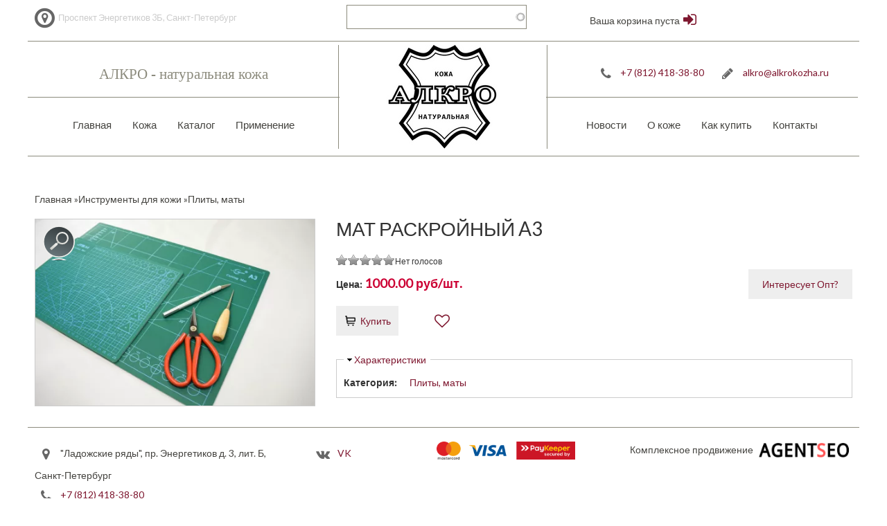

--- FILE ---
content_type: text/html; charset=utf-8
request_url: https://alkrokozha.ru/instrumenty-dlya-kozhi/plity-maty/mat-raskroynyy-a3
body_size: 10091
content:
<!DOCTYPE html PUBLIC "-//W3C//DTD HTML+RDFa 1.1//EN"><html lang="ru" dir="ltr" version="HTML+RDFa 1.1" xmlns:fb="http://www.facebook.com/2008/fbml" xmlns:content="http://purl.org/rss/1.0/modules/content/" xmlns:dc="http://purl.org/dc/terms/" xmlns:foaf="http://xmlns.com/foaf/0.1/" xmlns:og="http://ogp.me/ns#" xmlns:rdfs="http://www.w3.org/2000/01/rdf-schema#" xmlns:sioc="http://rdfs.org/sioc/ns#" xmlns:sioct="http://rdfs.org/sioc/types#" xmlns:skos="http://www.w3.org/2004/02/skos/core#" xmlns:xsd="http://www.w3.org/2001/XMLSchema#" xmlns:schema="http://schema.org/"><head profile="http://www.w3.org/1999/xhtml/vocab"><meta http-equiv="Content-Type" content="text/html; charset=utf-8" /><link rel="shortcut icon" href="https://alkrokozha.ru/sites/default/files/logofav.png" type="image/png" /><meta name="viewport" content="width=device-width, initial-scale=1, maximum-scale=1, minimum-scale=1, user-scalable=no" /><meta name="description" content="Кожа Мат раскройный A3, цвет , Производство:" /><meta name="generator" content="Drupal 7 (https://www.drupal.org)" /><link rel="canonical" href="https://alkrokozha.ru/instrumenty-dlya-kozhi/plity-maty/mat-raskroynyy-a3" /><link rel="shortlink" href="https://alkrokozha.ru/node/597" /><meta itemprop="name" content="Мат раскройный A3" /><title>Кожа Мат раскройный A3 | Плиты, маты</title><link type="text/css" rel="stylesheet" href="https://alkrokozha.ru/sites/default/files/css/css_PSmT1Jyqjmvq-I-4gLDxesE9HbfDTdfWy7w47LaCo0A.css" media="all" /><link type="text/css" rel="stylesheet" href="https://alkrokozha.ru/sites/all/themes/erhu/css/red-style.css?t8qqoo" media="all" /><!--[if gte IE 9]><!--><link type="text/css" rel="stylesheet" href="https://alkrokozha.ru/sites/default/files/css/css_6XR3DnD-8OLO4Wr762-mP1XhYL4msU2--CYK1G8Hzeo.css" media="all" /><!--<![endif]--><!--[if (lt IE 9)&(!IEMobile)]><link type="text/css" rel="stylesheet" href="https://alkrokozha.ru/sites/default/files/css/css_O9CP-QQi3p2gI9QRBuJKODsq2rpsO3rXjM3YU05D--g.css" media="all" /><![endif]--><script type="text/javascript" src="https://alkrokozha.ru/sites/default/files/js/js_TPRZmUmeC1mz3SQ7t4xnN3gdUVEXqJt0x0Q63NzH9Qs.js"></script><script type="text/javascript" src="https://alkrokozha.ru/sites/default/files/js/js_7qmYADy7O4gjza7QE873Et3Y61whEmbTUcRs8GfQIVY.js"></script><script type="text/javascript" src="https://alkrokozha.ru/sites/default/files/js/js_IprgNmBx3d_9UmC3omJxX9X0WTRqYQUiftP9JxUqV8w.js"></script><script type="text/javascript" src="https://alkrokozha.ru/sites/default/files/js/js_r6yIGIaOXkzsvGVQt1A8dPy57lQVXBLtMn4ctNnwfbM.js"></script><script type="text/javascript" src="https://alkrokozha.ru/sites/default/files/js/js_msLGXGZsiBbSL9BnUX2sGuE3tSXlecIwsbnjUYX5CFA.js"></script><script type="text/javascript">
<!--//--><![CDATA[//><!--
jQuery.extend(Drupal.settings, {"basePath":"\/","pathPrefix":"","ajaxPageState":{"theme":"erhu","theme_token":"JiwOKWSnMwdcpD3DHWCC_ocJP-5_hYbZpQvSIDCFXmM","jquery_version":"1.7","js":{"sites\/all\/modules\/jquery_update\/replace\/jquery\/1.7\/jquery.min.js":1,"misc\/jquery-extend-3.4.0.js":1,"misc\/jquery-html-prefilter-3.5.0-backport.js":1,"misc\/jquery.once.js":1,"misc\/drupal.js":1,"sites\/all\/modules\/jquery_update\/replace\/ui\/ui\/minified\/jquery.ui.core.min.js":1,"sites\/all\/modules\/jquery_update\/replace\/ui\/ui\/minified\/jquery.ui.widget.min.js":1,"sites\/all\/modules\/jquery_update\/replace\/ui\/external\/jquery.cookie.js":1,"sites\/all\/modules\/jquery_update\/replace\/jquery.form\/4\/jquery.form.min.js":1,"sites\/all\/modules\/nice_menus\/js\/jquery.bgiframe.js":1,"sites\/all\/modules\/nice_menus\/js\/jquery.hoverIntent.js":1,"sites\/all\/modules\/nice_menus\/js\/superfish.js":1,"sites\/all\/modules\/nice_menus\/js\/nice_menus.js":1,"sites\/all\/modules\/jquery_update\/replace\/ui\/ui\/minified\/jquery.ui.position.min.js":1,"sites\/all\/modules\/jquery_update\/replace\/ui\/ui\/minified\/jquery.ui.menu.min.js":1,"sites\/all\/modules\/jquery_update\/replace\/ui\/ui\/minified\/jquery.ui.autocomplete.min.js":1,"sites\/all\/modules\/jquery_update\/replace\/ui\/ui\/minified\/jquery.ui.button.min.js":1,"sites\/all\/modules\/jquery_update\/replace\/ui\/ui\/minified\/jquery.ui.mouse.min.js":1,"sites\/all\/modules\/jquery_update\/replace\/ui\/ui\/minified\/jquery.ui.draggable.min.js":1,"sites\/all\/modules\/jquery_update\/replace\/ui\/ui\/minified\/jquery.ui.resizable.min.js":1,"sites\/all\/modules\/jquery_update\/replace\/ui\/ui\/minified\/jquery.ui.dialog.min.js":1,"sites\/all\/libraries\/chosen\/chosen.jquery.min.js":1,"misc\/form.js":1,"misc\/ajax.js":1,"sites\/all\/modules\/jquery_update\/js\/jquery_update.js":1,"public:\/\/languages\/ru_RlXhzLXRjx4eje41AspREmBcYXeArAl0V-kRQ7eh0Jg.js":1,"sites\/all\/libraries\/colorbox\/jquery.colorbox-min.js":1,"sites\/all\/modules\/colorbox\/js\/colorbox.js":1,"sites\/all\/modules\/colorbox\/styles\/default\/colorbox_style.js":1,"misc\/progress.js":1,"sites\/all\/modules\/lightshop\/theme\/lightshop.js":1,"sites\/all\/modules\/flag\/theme\/flag.js":1,"sites\/all\/modules\/search_autocomplete\/js\/jquery.autocomplete.js":1,"sites\/all\/modules\/autodialog\/autodialog.js":1,"sites\/all\/modules\/custom\/alkrokozha_custom\/js\/custom_favorites.js":1,"sites\/all\/modules\/field_group\/field_group.js":1,"sites\/all\/modules\/fivestar\/js\/fivestar.ajax.js":1,"sites\/all\/modules\/fivestar\/js\/fivestar.js":1,"misc\/collapse.js":1,"sites\/all\/modules\/chosen\/chosen.js":1,"sites\/all\/themes\/erhu\/mobile\/adaptive.js":1,"sites\/all\/themes\/omega\/omega\/js\/jquery.formalize.js":1,"sites\/all\/themes\/omega\/omega\/js\/omega-mediaqueries.js":1,"sites\/all\/themes\/erhu\/js\/custom.js":1},"css":{"modules\/system\/system.base.css":1,"modules\/system\/system.menus.css":1,"modules\/system\/system.messages.css":1,"modules\/system\/system.theme.css":1,"misc\/ui\/jquery.ui.core.css":1,"misc\/ui\/jquery.ui.theme.css":1,"misc\/ui\/jquery.ui.menu.css":1,"misc\/ui\/jquery.ui.autocomplete.css":1,"misc\/ui\/jquery.ui.button.css":1,"misc\/ui\/jquery.ui.resizable.css":1,"misc\/ui\/jquery.ui.dialog.css":1,"sites\/all\/libraries\/chosen\/chosen.css":1,"sites\/all\/modules\/chosen\/css\/chosen-drupal.css":1,"sites\/all\/modules\/simplenews\/simplenews.css":1,"modules\/comment\/comment.css":1,"modules\/field\/theme\/field.css":1,"modules\/node\/node.css":1,"modules\/poll\/poll.css":1,"modules\/search\/search.css":1,"modules\/user\/user.css":1,"sites\/all\/modules\/youtube\/css\/youtube.css":1,"sites\/all\/modules\/views\/css\/views.css":1,"sites\/all\/modules\/colorbox\/styles\/default\/colorbox_style.css":1,"sites\/all\/modules\/ctools\/css\/ctools.css":1,"sites\/all\/modules\/galleryformatter\/gallerystyles\/greenarrows\/greenarrows.css":1,"sites\/all\/modules\/galleryformatter\/theme\/galleryformatter.css":1,"sites\/all\/modules\/print\/print_ui\/css\/print_ui.theme.css":1,"sites\/all\/modules\/flag\/theme\/flag.css":1,"sites\/all\/modules\/nice_menus\/css\/nice_menus.css":1,"sites\/all\/modules\/nice_menus\/css\/nice_menus_default.css":1,"sites\/all\/modules\/search_autocomplete\/css\/themes\/user-blue.css":1,"sites\/all\/modules\/search_autocomplete\/css\/themes\/basic-green.css":1,"sites\/all\/modules\/search_autocomplete\/css\/themes\/minimal.css":1,"sites\/all\/modules\/path_breadcrumbs\/css\/path_breadcrumbs.css":1,"sites\/all\/modules\/lightshop\/theme\/lightshop.css":1,"sites\/all\/modules\/fivestar\/css\/fivestar.css":1,"sites\/all\/themes\/erhu\/mobile\/adaptive.css":1,"sites\/all\/themes\/omega\/alpha\/css\/alpha-reset.css":1,"sites\/all\/themes\/omega\/alpha\/css\/alpha-mobile.css":1,"sites\/all\/themes\/omega\/alpha\/css\/alpha-alpha.css":1,"sites\/all\/themes\/omega\/omega\/css\/formalize.css":1,"sites\/all\/themes\/erhu\/css\/erhu-reset.css":1,"sites\/all\/themes\/erhu\/css\/global.css":1,"sites\/all\/themes\/erhu\/css\/layout-wide-style.css":1,"sites\/all\/themes\/erhu\/css\/font-awesome.min.css":1,"sites\/all\/themes\/erhu\/css\/adaptive.css":1,"sites\/all\/themes\/erhu\/css\/red-style.css":1,"narrow::sites\/all\/themes\/erhu\/css\/erhu-alpha-default.css":1,"narrow::sites\/all\/themes\/erhu\/css\/erhu-alpha-default-narrow.css":1,"sites\/all\/themes\/omega\/alpha\/css\/grid\/alpha_default\/narrow\/alpha-default-narrow-16.css":1,"sites\/all\/themes\/omega\/alpha\/css\/grid\/alpha_default\/narrow\/alpha-default-narrow-12.css":1,"normal::sites\/all\/themes\/erhu\/css\/erhu-alpha-default.css":1,"normal::sites\/all\/themes\/erhu\/css\/erhu-alpha-default-normal.css":1,"sites\/all\/themes\/omega\/alpha\/css\/grid\/alpha_default\/normal\/alpha-default-normal-16.css":1,"sites\/all\/themes\/omega\/alpha\/css\/grid\/alpha_default\/normal\/alpha-default-normal-12.css":1,"wide::sites\/all\/themes\/erhu\/css\/erhu-alpha-default.css":1,"wide::sites\/all\/themes\/erhu\/css\/erhu-alpha-default-wide.css":1,"sites\/all\/themes\/omega\/alpha\/css\/grid\/alpha_default\/wide\/alpha-default-wide-16.css":1,"sites\/all\/themes\/omega\/alpha\/css\/grid\/alpha_default\/wide\/alpha-default-wide-12.css":1,"ie::normal::sites\/all\/themes\/erhu\/css\/erhu-alpha-default.css":1,"ie::normal::sites\/all\/themes\/erhu\/css\/erhu-alpha-default-normal.css":1,"ie::normal::sites\/all\/themes\/omega\/alpha\/css\/grid\/alpha_default\/normal\/alpha-default-normal-16.css":1,"ie::normal::sites\/all\/themes\/omega\/alpha\/css\/grid\/alpha_default\/normal\/alpha-default-normal-12.css":1}},"colorbox":{"opacity":"0.85","current":"{current} of {total}","previous":"\u00ab Prev","next":"Next \u00bb","close":"Close","maxWidth":"98%","maxHeight":"98%","fixed":true,"mobiledetect":true,"mobiledevicewidth":"480px","file_public_path":"\/sites\/default\/files","specificPagesDefaultValue":"admin*\nimagebrowser*\nimg_assist*\nimce*\nnode\/add\/*\nnode\/*\/edit\nprint\/*\nprintpdf\/*\nsystem\/ajax\nsystem\/ajax\/*"},"jcarousel":{"ajaxPath":"\/jcarousel\/ajax\/views"},"ajax":{"ajax-link":{"wrapper":"add2basket-link-597","event":"click","url":"\/basket\/add\/597\/nojs\/?destination=node\/597"},"edit-vote--2":{"callback":"fivestar_ajax_submit","event":"change","url":"\/system\/ajax","submit":{"_triggering_element_name":"vote"}}},"urlIsAjaxTrusted":{"\/basket\/add\/597\/nojs\/?destination=node\/597":true,"\/searcher":true,"\/system\/ajax":true,"\/instrumenty-dlya-kozhi\/plity-maty\/mat-raskroynyy-a3":true},"flag":{"anonymous":true,"templates":{"favorite_597":"\u003Cspan class=\u0022flag-wrapper flag-favorite flag-favorite-597\u0022\u003E\n      \u003Ca href=\u0022\/flag\/unflag\/favorite\/597?destination=node\/597\u0026amp;token=8342f8300a562b1270c97b1c044ec9f3\u0022 title=\u0022\u0022 class=\u0022flag unflag-action flag-link-toggle\u0022 rel=\u0022nofollow\u0022\u003E\u003Ci class=\u0022fa fa-heart white-icon large-icon\u0022 aria-hidden=\u0022true\u0022\u003E\u003C\/i\u003E\u003C\/a\u003E\u003Cspan class=\u0022flag-throbber\u0022\u003E\u0026nbsp;\u003C\/span\u003E\n    \u003C\/span\u003E\n"}},"nice_menus_options":{"delay":800,"speed":"slow"},"search_autocomplete":{"form1":{"selector":"#search-form[action=\u0022\/search\/node\u0022] #edit-keys","minChars":"3","max_sug":"10","type":"internal","datas":"https:\/\/alkrokozha.ru\/search_autocomplete\/autocomplete\/1\/","fid":"1","theme":"basic-green","auto_submit":"1","auto_redirect":"1"},"form2":{"selector":"#search-form[action=\u0022\/search\/user\u0022] #edit-keys","minChars":"3","max_sug":"10","type":"internal","datas":"https:\/\/alkrokozha.ru\/search_autocomplete\/autocomplete\/2\/","fid":"2","theme":"user-blue","auto_submit":"1","auto_redirect":"1"},"form3":{"selector":"#edit-search-block-form--2","minChars":"3","max_sug":"10","type":"internal","datas":"https:\/\/alkrokozha.ru\/search_autocomplete\/autocomplete\/3\/","fid":"3","theme":"basic-green","auto_submit":"1","auto_redirect":"1"},"form4":{"selector":"#edit-search-api-views-fulltext","minChars":"3","max_sug":"10","type":"internal","datas":"https:\/\/alkrokozha.ru\/search_autocomplete\/autocomplete\/4\/","fid":"4","theme":"minimal","auto_submit":"1","auto_redirect":"1"}},"field_group":{"fieldset":"full"},"chosen":{"selector":"select:visible","minimum_single":20,"minimum_multiple":0,"minimum_width":0,"options":{"allow_single_deselect":false,"disable_search":false,"disable_search_threshold":0,"search_contains":false,"placeholder_text_multiple":"\u0412\u044b\u0431\u0435\u0440\u0435\u0442\u0435 \u0432\u0430\u0440\u0438\u0430\u043d\u0442\u044b","placeholder_text_single":"\u0412\u044b\u0431\u0435\u0440\u0435\u0442\u0435 \u0432\u0430\u0440\u0438\u0430\u043d\u0442","no_results_text":"\u041d\u0435\u0442 \u0440\u0435\u0437\u0443\u043b\u044c\u0442\u0430\u0442\u043e\u0432","inherit_select_classes":true}},"omega":{"layouts":{"primary":"normal","order":["narrow","normal","wide"],"queries":{"narrow":"all and (min-width: 740px) and (min-device-width: 740px), (max-device-width: 800px) and (min-width: 740px) and (orientation:landscape)","normal":"all and (min-width: 980px) and (min-device-width: 980px), all and (max-device-width: 1024px) and (min-width: 1024px) and (orientation:landscape)","wide":"all and (min-width: 1220px)"}}}});
//--><!]]>
</script><link href='https://fonts.googleapis.com/css?family=Lato&display=swap' rel='stylesheet' type='text/css'> <!--[if lt IE 9]><script src="https://html5shiv.googlecode.com/svn/trunk/html5.js"></script><![endif]--> <!--[if IE 8]><link type="text/css" rel="stylesheet" media="all" href="/sites/all/themes/erhu/css/ie8-fixes.css" /> <![endif]--> <!--[if IE 7]><link type="text/css" rel="stylesheet" media="all" href="/sites/all/themes/erhu/css/ie7-fixes.css" /> <![endif]--> <!--[if IE]><link type="text/css" rel="stylesheet" media="all" href="/sites/all/themes/erhu/css/ie-fixes.css" /> <![endif]--></head><body class="html not-front not-logged-in page-node page-node- page-node-597 node-type-product context-instrumenty-dlya-kozhi"><div id="skip-link"> <a href="#main-content" class="element-invisible element-focusable">Перейти к основному содержанию</a></div><div class="page clearfix" id="page"> <header id="section-header" class="section section-header" увввввввввввв ><div id="zone-user-wrapper" class="zone-wrapper zone-user-wrapper clearfix"><div id="zone-user" class="zone zone-user clearfix container-16"><div class="zone-inner-shadow-left clearfix"><div class="zone-inner-shadow-right clearfix"><div class="zone-inner clearfix"><div class="grid-6 region region-user-first" id="region-user-first"><div class="region-inner region-user-first-inner"><div class="block block-block block-header-top block-20 block-block-20 odd block-without-title" id="block-block-20"><div class="block-inner clearfix"><div class="content clearfix"> <span class="fa-stack fa-lg" style="color:#666;"><i class="fa fa-circle-o fa-stack-2x">&nbsp;</i> <i class="fa fa-map-marker fa-stack-1x">&nbsp;</i> </span>Проспект Энергетиков 3Б, Санкт-Петербург<br></div></div></div></div></div><div class="grid-10 region region-user-second" id="region-user-second"><div class="region-inner region-user-second-inner"><div class="block block-views block--exp-searcher-page block-views-exp-searcher-page odd block-without-title" id="block-views-exp-searcher-page"><div class="block-inner clearfix"><div class="content clearfix"><form action="/searcher" method="get" id="views-exposed-form-searcher-page" accept-charset="UTF-8"><div><div class="views-exposed-form"><div class="views-exposed-widgets clearfix"><div id="edit-search-api-views-fulltext-wrapper" class="views-exposed-widget views-widget-filter-search_api_views_fulltext"><div class="views-widget"><div class="form-item form-type-textfield form-item-search-api-views-fulltext"> <input type="text" id="edit-search-api-views-fulltext" name="search_api_views_fulltext" value="" size="30" maxlength="128" class="form-text" /></div></div></div><div class="views-exposed-widget views-submit-button"> <input type="submit" id="edit-submit-searcher" value="Поиск" class="form-submit" /></div></div></div></div></form></div></div></div><div class="block block-alkrokozha-custom block-favorites-block block-alkrokozha-custom-favorites-block even block-without-title" id="block-alkrokozha-custom-favorites-block"><div class="block-inner clearfix"><div class="content clearfix"><div class="favorites-link-wrapper"></div></div></div></div><div class="block block-lightshop block-basket block-lightshop-basket odd block-without-title" id="block-lightshop-basket"><div class="block-inner clearfix"><div class="content clearfix"><div id="lightshop-ajax-block-content"><div><div class="empty">Ваша корзина пуста</div></div></div></div></div></div><div class="block block-alkrokozha-custom block-account-block block-alkrokozha-custom-account-block even block-without-title" id="block-alkrokozha-custom-account-block"><div class="block-inner clearfix"><div class="content clearfix"><div class="favorites-link-wrapper"> <a href="/user" class="favorites-link"> <i class="fa fa-sign-in large-icon" aria-hidden="true"></i> </a></div></div></div></div></div></div></div></div></div></div></div><div id="zone-branding-wrapper" class="zone-wrapper zone-branding-wrapper clearfix"><div id="zone-branding" class="zone zone-branding clearfix container-16"><div class="zone-inner-shadow-left clearfix"><div class="zone-inner-shadow-right clearfix"><div class="zone-inner clearfix"><div class="grid-6 region region-branding-first" id="region-branding-first"><div class="region-inner region-branding-first-inner"><div class="block block-block block-slogan block-6 block-block-6 odd block-without-title" id="block-block-6"><div class="block-inner clearfix"><div class="content clearfix"><div>АЛКРО - натуральная кожа</div></div></div></div><div class="block block-nice-menus block-1 block-nice-menus-1 even block-without-title" id="block-nice-menus-1"><div class="block-inner clearfix"><div class="content clearfix"><ul class="nice-menu nice-menu-down nice-menu-main-menu" id="nice-menu-1"><li class="menu-236 menuparent menu-path-front first odd "><a href="/">Главная</a><ul><li class="menu-2139 menu-path-node-370 first odd last"><a href="/content/kozhu-dlya-kakih-izdeliy-vy-ishchite">Кожу для каких изделий вы ищите?</a></li></ul></li><li class="menu-631 menuparent menu-path-all-products even "><a href="/all-products" title="">Кожа</a><ul><li class="menu-2677 menu-path-new first odd last"><a href="/new" title="">Новинки</a></li></ul></li><li class="menu-620 menuparent menu-path-categories odd "><a href="/categories" title="">Каталог</a><ul><li class="menu-2676 menu-path-rasprodaga first odd "><a href="/rasprodaga" title="">Распродажа кожи</a></li><li class="menu-2889 menu-path-taxonomy-term-297 even "><a href="/kozha-v-kuskah-formatah" title="Кожа в кусках, форматах">Кожа в кусках, форматах</a></li><li class="menu-2460 menu-path-taxonomy-term-256 odd "><a href="/kozha-rastitelnogo-dubleniya" title="Кожа растительного дубления">Кожа растительного дубления</a></li><li class="menu-2783 menu-path-taxonomy-term-291 even "><a href="/kreyzi-hors" title="Крейзи хорс">Крейзи хорс</a></li><li class="menu-2831 menu-path-taxonomy-term-294 odd "><a href="/kozha-krast-bez-finishnoy-otdelki" title="Кожа краст без финишной отделки">Кожа краст без финишной отделки</a></li><li class="menu-2403 menuparent menu-path-taxonomy-term-253 even "><a href="/kozha-povyshennyh-tolshchin" title="Кожа повышенных толщин">Кожа повышенных толщин</a><ul><li class="menu-2489 menu-path-taxonomy-term-280 first odd "><a href="/kozha-povyshennyh-tolshchin/pola" title="Пола">Пола</a></li><li class="menu-2404 menu-path-taxonomy-term-254 even "><a href="/kozha-povyshennyh-tolshchin/kozha-s-pokrytiem" title="Кожа с покрытием">Кожа с покрытием</a></li><li class="menu-2173 menu-path-taxonomy-term-9 odd last"><a href="/kozha-povyshennyh-tolshchin/kozha-s-naturalnym-licom" title="Кожа с натуральным лицом">Кожа с натуральным лицом</a></li></ul></li><li class="menu-2175 menuparent menu-path-taxonomy-term-12 odd "><a href="/galantereynaya-kozha" title="Галантерейная кожа">Галантерейная кожа</a><ul><li class="menu-2481 menu-path-taxonomy-term-272 first odd "><a href="/galantereynaya-kozha/floter-fakturnaya-kozha" title="Флотер (фактурная кожа)">Флотер (фактурная кожа)</a></li><li class="menu-2470 menu-path-taxonomy-term-266 even "><a href="/galantereynaya-kozha/gladkaya-kozha" title="Гладкая кожа">Гладкая кожа</a></li><li class="menu-2472 menu-path-taxonomy-term-268 odd "><a href="/galantereynaya-kozha/buffalo-slon" title="Буффало, слон">Буффало, слон</a></li><li class="menu-2468 menu-path-taxonomy-term-264 even "><a href="/galantereynaya-kozha/tisnenie-reptiliy" title="Тиснение рептилий">Тиснение рептилий</a></li><li class="menu-2469 menu-path-taxonomy-term-265 odd "><a href="/galantereynaya-kozha/pull-ap" title="Пулл-ап">Пулл-ап</a></li><li class="menu-2532 menu-path-taxonomy-term-282 even "><a href="/galantereynaya-kozha/safyano" title="Сафьяно">Сафьяно</a></li><li class="menu-2473 menu-path-taxonomy-term-269 odd last"><a href="/galantereynaya-kozha/lakovaya-kozha" title="Лаковая кожа">Лаковая кожа</a></li></ul></li><li class="menu-2479 menuparent menu-path-taxonomy-term-271 even "><a href="/ovchina" title="Овчина">Овчина</a><ul><li class="menu-2464 menu-path-taxonomy-term-260 first odd "><a href="/ovchina/ovchina-steganaya" title="Овчина стеганая">Овчина стеганая</a></li><li class="menu-2462 menu-path-taxonomy-term-258 even "><a href="/ovchina/ovchina-galantereynaya" title="Овчина галантерейная">Овчина галантерейная</a></li><li class="menu-2463 menu-path-taxonomy-term-259 odd "><a href="/ovchina/ovchina-podkladochnaya" title="Овчина подкладочная">Овчина подкладочная</a></li><li class="menu-2169 menu-path-taxonomy-term-63 even last"><a href="/ovchina/ovchina-odezhnaya-obuvnaya" title="Овчина одежная, обувная">Овчина одежная, обувная</a></li></ul></li><li class="menu-2176 menu-path-taxonomy-term-39 odd "><a href="/mebelnaya-kozha" title="Мебельная кожа">Мебельная кожа</a></li><li class="menu-2170 menu-path-taxonomy-term-15 even "><a href="/obuvnaya-kozha" title="Обувная кожа">Обувная кожа</a></li><li class="menu-2172 menuparent menu-path-taxonomy-term-13 odd "><a href="/spilok" title="Спилок">Спилок</a><ul><li class="menu-2465 menu-path-taxonomy-term-261 first odd "><a href="/spilok/spilok-velyur-zamsha" title="Спилок велюр, замша">Спилок велюр, замша</a></li><li class="menu-2885 menu-path-taxonomy-term-296 even "><a href="/spilok/spilok-galantereynyy" title="Спилок галантерейный">Спилок галантерейный</a></li><li class="menu-2466 menu-path-taxonomy-term-262 odd "><a href="/spilok/spilok-podkladochnyy" title="Спилок подкладочный">Спилок подкладочный</a></li><li class="menu-2467 menu-path-taxonomy-term-263 even last"><a href="/spilok/spilok-remennoy" title="Спилок ременной">Спилок ременной</a></li></ul></li><li class="menu-2171 menu-path-taxonomy-term-14 even "><a href="/podkladochnaya-kozha" title="Подкладочная кожа">Подкладочная кожа</a></li><li class="menu-2844 menu-path-taxonomy-term-295 odd "><a href="/meh" title="Мех">Мех</a></li><li class="menu-2488 menu-path-taxonomy-term-279 even "><a href="/remennye-zagotovki" title="Ременные заготовки">Ременные заготовки</a></li><li class="menu-2177 menuparent menu-path-taxonomy-term-129 odd "><a href="/materialy" title="Материалы">Материалы</a><ul><li class="menu-2178 menu-path-taxonomy-term-134 first odd "><a href="/materialy/stropa" title="Стропа">Стропа</a></li><li class="menu-2180 menu-path-taxonomy-term-130 even last"><a href="/materialy/nitki-poliesterovye" title="Нитки полиэстеровые">Нитки полиэстеровые</a></li></ul></li><li class="menu-2183 menuparent menu-path-taxonomy-term-123 even "><a href="/furnitura" title="Фурнитура">Фурнитура</a><ul><li class="menu-2211 menu-path-taxonomy-term-231 first odd "><a href="/furnitura/pryazhki-remennye-splav" title="Пряжки ременные Сплав">Пряжки ременные Сплав</a></li><li class="menu-2185 menu-path-taxonomy-term-128 even "><a href="/furnitura/begunki" title="Бегунки">Бегунки</a></li><li class="menu-2186 menu-path-taxonomy-term-126 odd "><a href="/furnitura/ramki-i-pryazhki" title="Рамки и пряжки">Рамки и пряжки</a></li><li class="menu-2187 menu-path-taxonomy-term-127 even "><a href="/furnitura/pryazhki-remennye-latun" title="Пряжки ременные Латунь">Пряжки ременные Латунь</a></li><li class="menu-2188 menu-path-taxonomy-term-125 odd "><a href="/furnitura/kolca-polu-kolca" title="Кольца, полу-кольца">Кольца, полу-кольца</a></li><li class="menu-2206 menu-path-taxonomy-term-185 even last"><a href="/furnitura/nabory" title="Наборы">Наборы</a></li></ul></li><li class="menu-2189 menuparent menu-path-taxonomy-term-113 odd "><a href="/instrumenty-dlya-kozhi" title="Инструменты для кожи">Инструменты для кожи</a><ul><li class="menu-2195 menu-path-taxonomy-term-115 first odd "><a href="/instrumenty-dlya-kozhi/strochnye-proboyniki-kruglye" title="Строчные пробойники (круглые)">Строчные пробойники (круглые)</a></li><li class="menu-2202 menu-path-taxonomy-term-170 even "><a href="/instrumenty-dlya-kozhi/proboyniki-rombovidnye" title="Пробойники ромбовидные">Пробойники ромбовидные</a></li><li class="menu-2204 menu-path-taxonomy-term-172 odd "><a href="/instrumenty-dlya-kozhi/kruglye-proboyniki" title="Круглые пробойники">Круглые пробойники</a></li><li class="menu-2203 menu-path-taxonomy-term-171 even "><a href="/instrumenty-dlya-kozhi/koburnye-proboyniki" title="Кобурные пробойники">Кобурные пробойники</a></li><li class="menu-2196 menu-path-taxonomy-term-116 odd "><a href="/instrumenty-dlya-kozhi/rassekateli-ploskie" title="Рассекатели (плоские)">Рассекатели (плоские)</a></li><li class="menu-2190 menu-path-taxonomy-term-118 even "><a href="/instrumenty-dlya-kozhi/rezhushchiy-instrument" title="Режущий инструмент">Режущий инструмент</a></li><li class="menu-2193 menu-path-taxonomy-term-121 odd "><a href="/instrumenty-dlya-kozhi/plity-maty" title="Плиты, маты">Плиты, маты</a></li><li class="menu-2191 menu-path-taxonomy-term-122 even last"><a href="/instrumenty-dlya-kozhi/prochiy-instrument" title="Прочий инструмент">Прочий инструмент</a></li></ul></li><li class="menu-2207 menuparent menu-path-taxonomy-term-192 even last"><a href="/himiya-dlya-kozhi" title="Химия для кожи">Химия для кожи</a><ul><li class="menu-2208 menu-path-taxonomy-term-193 first odd "><a href="/himiya-dlya-kozhi/kraska-dlya-ureza-kozhi" title="Краска для уреза кожи">Краска для уреза кожи</a></li><li class="menu-2824 menu-path-taxonomy-term-292 even "><a href="/himiya-dlya-kozhi/tokonole" title="Tokonole">Tokonole</a></li><li class="menu-2209 menu-path-taxonomy-term-221 odd "><a href="/himiya-dlya-kozhi/pronikayushchaya-kraska" title="Проникающая краска">Проникающая краска</a></li><li class="menu-2210 menu-path-taxonomy-term-222 even last"><a href="/himiya-dlya-kozhi/raznoe" title="Разное">Разное</a></li></ul></li></ul></li><li class="menu-2515 menuparent menu-path-primenenie even last"><a href="/primenenie" title="">Применение</a><ul><li class="menu-2516 menu-path-taxonomy-term-247 first odd "><a href="/primenenie/dlya-golovnyh-uborov" title="Для головных уборов">Для головных уборов</a></li><li class="menu-2517 menu-path-taxonomy-term-248 even "><a href="/primenenie/dlya-interera" title="Для интерьера">Для интерьера</a></li><li class="menu-2518 menu-path-taxonomy-term-245 odd "><a href="/primenenie/dlya-kobury" title="Для кобуры">Для кобуры</a></li><li class="menu-2519 menu-path-taxonomy-term-239 even "><a href="/primenenie/dlya-koshelkov-portmone" title="Для кошельков, портмоне">Для кошельков, портмоне</a></li><li class="menu-2520 menu-path-taxonomy-term-242 odd "><a href="/primenenie/dlya-mebeli" title="Для мебели">Для мебели</a></li><li class="menu-2521 menu-path-taxonomy-term-240 even "><a href="/primenenie/dlya-obuvi" title="Для обуви">Для обуви</a></li><li class="menu-2522 menu-path-taxonomy-term-249 odd "><a href="/primenenie/dlya-ryukzakov" title="Для рюкзаков">Для рюкзаков</a></li><li class="menu-2523 menu-path-taxonomy-term-250 even "><a href="/primenenie/dlya-salona-avtomobiley" title="Для салона автомобилей">Для салона автомобилей</a></li><li class="menu-2524 menu-path-taxonomy-term-238 odd "><a href="/primenenie/dlya-sumok" title="Для сумок">Для сумок</a></li><li class="menu-2525 menu-path-taxonomy-term-244 even "><a href="/primenenie/dlya-tisneniya" title="Для тиснения">Для тиснения</a></li><li class="menu-2526 menu-path-taxonomy-term-241 odd "><a href="/primenenie/kozha-dlya-nozhen" title="Кожа для ножен">Кожа для ножен</a></li><li class="menu-2527 menu-path-taxonomy-term-246 even "><a href="/primenenie/kozha-dlya-poshiva-odezhdy" title="Кожа для пошива одежды">Кожа для пошива одежды</a></li><li class="menu-2528 menu-path-taxonomy-term-252 odd "><a href="/primenenie/dlya-remney" title="Кожа для ремней">Кожа для ремней</a></li><li class="menu-2529 menu-path-taxonomy-term-243 even "><a href="/primenenie/kozha-dlya-rukodeliya" title="Кожа для рукоделия">Кожа для рукоделия</a></li><li class="menu-2530 menu-path-taxonomy-term-278 odd last"><a href="/primenenie/podkladochnaya-kozha" title="Подкладочная кожа">Подкладочная кожа</a></li></ul></li></ul></div></div></div></div></div><div class="grid-4 region region-branding" id="region-branding"><div class="region-inner region-branding-inner"><div class="branding-data clearfix"><div class="logo-img"> <a href="/" rel="home" title=""><img src="https://alkrokozha.ru/sites/default/files/flk2.png" alt="" id="logo" /></a></div></div></div></div><div class="grid-6 region region-branding-second" id="region-branding-second"><div class="region-inner region-branding-second-inner"><div class="block block-block block-21 block-block-21 odd block-without-title" id="block-block-21"><div class="block-inner clearfix"><div class="content clearfix"> <span class="fa-stack fa-lg" style="color:#666;"> <i class="fa fa-phone fa-stack-1x">&nbsp;</i> </span><a href="tel:+7(812)-418-38-80" >+7 (812) 418-38-80</a>&nbsp;&nbsp;&nbsp;&nbsp;&nbsp; <span class="fa-stack fa-lg" style="color:#666;"> <i class="fa fa-pencil fa-stack-1x">&nbsp;</i> </span><a href="mailto:alkro@alkrokozha.ru">alkro@alkrokozha.ru</a><br></div></div></div><div class="block block-nice-menus block-2 block-nice-menus-2 even block-without-title" id="block-nice-menus-2"><div class="block-inner clearfix"><div class="content clearfix"><ul class="nice-menu nice-menu-down nice-menu-menu-other-menu" id="nice-menu-2"><li class="menu-1156 menu-path-news first odd "><a href="/news" title="">Новости</a></li><li class="menu-2026 menu-path-news even "><a href="/news" title="">О коже</a></li><li class="menu-657 menuparent menu-path-node-40 odd "><a href="/kak-kupit" title="">Как купить</a><ul><li class="menu-2390 menu-path-node-929 first odd "><a href="/optovym-pokupatelyam" title="">Оптовикам</a></li><li class="menu-2833 menu-path-node-1901 even "><a href="/vozvrat-tovara" title="">Возврат товара</a></li><li class="menu-2832 menu-path-node-1902 odd "><a href="/kak-sdelat-zakaz" title="">Как сделать заказ</a></li><li class="menu-2834 menu-path-node-1903 even last"><a href="/otkaz-ot-uslugi" title="">Отказ от услуги</a></li></ul></li><li class="menu-2373 menu-path-node-3402 even last"><a href="/contact" title="">Контакты</a></li></ul></div></div></div></div></div></div></div></div></div></div><div id="zone-menu-wrapper" class="zone-wrapper zone-menu-wrapper clearfix"><div id="zone-menu" class="zone zone-menu clearfix container-16"><div class="zone-inner-shadow-left clearfix"><div class="zone-inner-shadow-right clearfix"><div class="zone-inner clearfix"><div class="grid-16 region region-menu" id="region-menu"><div class="region-inner region-menu-inner"></div></div></div></div></div></div></div></header> <section id="section-content" class="section section-content"><div id="zone-content" class="zone zone-content clearfix container-16"><div class="zone-inner-shadow-left clearfix"><div class="zone-inner-shadow-right clearfix"><div class="zone-inner clearfix"><div id="breadcrumb" class="grid-16"><h2 class="element-invisible">Вы здесь</h2><div class="breadcrumb"><div class="inline odd first" itemscope itemtype="http://data-vocabulary.org/Breadcrumb"><a href="https://alkrokozha.ru/" itemprop="url"><span itemprop="title">Главная</span></a></div> <span class="delimiter">»</span><div class="inline even" itemscope itemtype="http://data-vocabulary.org/Breadcrumb"><a href="https://alkrokozha.ru/instrumenty-dlya-kozhi" itemprop="url"><span itemprop="title">Инструменты для кожи</span></a></div> <span class="delimiter">»</span><div class="inline odd last" itemscope itemtype="http://data-vocabulary.org/Breadcrumb"><a href="https://alkrokozha.ru/instrumenty-dlya-kozhi/plity-maty" itemprop="url"><span itemprop="title">Плиты, маты</span></a></div></div></div><div class="grid-16 region region-content" id="region-content"><div class="region-inner region-content-inner"> <a id="main-content"></a><h1 class="title" id="page-title"><span>Мат раскройный A3</span></h1><div class="block block-system block-main block-system-main odd block-without-title" id="block-system-main"><div class="block-inner clearfix"><div class="content clearfix"> <article about="/instrumenty-dlya-kozhi/plity-maty/mat-raskroynyy-a3" typeof="schema:Product sioc:Item foaf:Document" class="node node-product node-promoted node-published node-not-sticky author-bronzito odd clearfix" id="node-product-597"> <span property="schema:name" content="Мат раскройный A3" class="rdf-meta element-hidden"></span><span property="sioc:num_replies" content="0" datatype="xsd:integer" class="rdf-meta element-hidden"></span><div class="content clearfix"><div class="galleryformatter galleryview galleryformatter-greenarrows"><div class="gallery-slides"><div class="gallery-frame"><ul><li class="gallery-slide" id="slide-0-field_product_image-597"> <a href="https://alkrokozha.ru/sites/default/files/styles/product_full/public/products/mat-raskroynyy-a3-691.jpg?itok=0gpgUxTM" title="Кожа Мат раскройный A3" class="shownext colorbox" rel="gallery-[field_product_image-597]"><span class="view-full" title="View the full image">View the full image</span></a><img typeof="foaf:Image" loading="eager" src="https://alkrokozha.ru/sites/default/files/styles/product_detail/public/products/mat-raskroynyy-a3-691.jpg?itok=4VFAcI4K" width="450" height="300" alt="Кожа Мат раскройный A3" title="Кожа Мат раскройный A3" /></li></ul></div></div></div><h1 class="node-title">Мат раскройный A3</h1><div class="field field-name-field-rating field-type-fivestar field-label-hidden"><div class="field-items"><div class="field-item even" property="schema:aggregateRating"><form class="fivestar-widget" action="/instrumenty-dlya-kozhi/plity-maty/mat-raskroynyy-a3" method="post" id="fivestar-custom-widget" accept-charset="UTF-8"><div><div class="clearfix fivestar-average-text fivestar-average-stars fivestar-form-item fivestar-default"><div class="form-item form-type-fivestar form-item-vote"><div class="form-item form-type-select form-item-vote"> <select id="edit-vote--2" name="vote" class="form-select"><option value="-">Select rating</option><option value="20">Give it 1/5</option><option value="40">Give it 2/5</option><option value="60">Give it 3/5</option><option value="80">Give it 4/5</option><option value="100">Give it 5/5</option></select><div class="description"><div class="fivestar-summary fivestar-summary-average-count"><span class="empty">Нет голосов</span></div></div></div></div></div><input class="fivestar-submit form-submit" type="submit" id="edit-fivestar-submit" name="op" value="Rate" /><input type="hidden" name="form_build_id" value="form-Jir2UWGhgw4G50h-J4cIccgybyRffQyyhHqlBueXgJA" /><input type="hidden" name="form_id" value="fivestar_custom_widget" /></div></form></div></div></div><div class="price-opt-container"><div class="field price-wrapper"><div class="field-label"> Цена:&nbsp;</div><div class="field-item"> 1000.00 руб/шт.</div></div> <a href="/optovym-pokupatelyam" class="opt">Интересует Опт?</a></div><div id="add2basket-link-597" class="add2basket-link-container"><a href="/basket/add/597/nojs/?destination=node/597" rel="nofollow" class="add2basket-link" id="ajax-link">Купить</a></div><div class="flag-outer flag-outer-favorite"><span class="flag-wrapper flag-favorite flag-favorite-597"> <a href="/flag/flag/favorite/597?destination=node/597&amp;token=8342f8300a562b1270c97b1c044ec9f3" title="" class="flag flag-action flag-link-toggle" rel="nofollow"><i class="fa fa-heart-o white-icon large-icon" aria-hidden="true"></i></a><span class="flag-throbber">&nbsp;</span> </span></div><fieldset class="collapsible group-chat field-group-fieldset form-wrapper"><legend><span class="fieldset-legend">Характеристики</span></legend><div class="fieldset-wrapper"><div class="field field-name-field-category field-type-taxonomy-term-reference field-label-inline clearfix"><div class="field-label">Категория:&nbsp;</div><div class="field-items"><div class="field-item even" rel="schema:category"><a href="/instrumenty-dlya-kozhi/plity-maty" typeof="skos:Concept" property="schema:name" datatype="">Плиты, маты</a></div></div></div></div></fieldset><span rel="schema:url" resource="/instrumenty-dlya-kozhi/plity-maty/mat-raskroynyy-a3" class="rdf-meta element-hidden"></span><span property="schema:name" content="Мат раскройный A3" class="rdf-meta element-hidden"></span></div><div class="clearfix"> <nav class="links node-links clearfix"></nav></div></article></div></div></div></div></div></div></div></div></div><div id="zone-postscript-first" class="zone zone-postscript-first clearfix container-12"><div class="zone-inner-shadow-left clearfix"><div class="zone-inner-shadow-right clearfix"><div class="zone-inner clearfix"><div class="grid-4 region region-postscript-first" id="region-postscript-first"><div class="region-inner region-postscript-first-inner"><div class="block block-block block-13 block-block-13 odd block-without-title" id="block-block-13"><div class="block-inner clearfix"><div class="content clearfix"><p><span class="fa-stack fa-lg" style="color:#666;"><i class="fa fa-map-marker fa-stack-1x">&nbsp;</i> </span>"Ладожские ряды", пр. Энергетиков д. 3, лит. Б, Санкт-Петербург<br><span class="fa-stack fa-lg" style="color:#666;"><i class="fa fa-phone fa-stack-1x">&nbsp;</i> </span><a href="tel:"+7 (812) 418-38-80">+7 (812) 418-38-80</a></p></div></div></div></div></div><div class="grid-4 region region-postscript-second" id="region-postscript-second"><div class="region-inner region-postscript-second-inner"><div class="block block-block block-25 block-block-25 odd block-without-title" id="block-block-25"><div class="block-inner clearfix"><div class="content clearfix"> <img style="float:right; width: 200px;" src="/logo1h.png"><p><span class="fa-stack fa-lg" style="color:#666;"> <i class="fa fa-vk fa-stack-1x">&nbsp;</i> </span><a href="https://vk.com/alkrokozha">VK</a><br></p></div></div></div></div></div><div class="grid-4 region region-postscript-third right" id="region-postscript-third"><div class="region-inner region-postscript-third-inner"><div class="block block-block block-copyright block-3 block-block-3 odd block-without-title" id="block-block-3"><div class="block-inner clearfix"><div class="content clearfix"><p>Комплексное продвижение <a href="https://agentseo.ru"><img alt="Продвижение сайтов" src="https://agentseo.ru/sites/all/themes/norma/logo.png" style="width: 140px;"></a></p></div></div></div></div></div></div></div></div></div></section></div><script>(function(w,d,s,l,i){w[l]=w[l]||[];w[l].push({'gtm.start':
new Date().getTime(),event:'gtm.js'});var f=d.getElementsByTagName(s)[0],
j=d.createElement(s),dl=l!='dataLayer'?'&l='+l:'';j.async=true;j.src=
'https://www.googletagmanager.com/gtm.js?id='+i+dl;f.parentNode.insertBefore(j,f);
})(window,document,'script','dataLayer','GTM-TXNV258');</script><noscript><iframe src="https://www.googletagmanager.com/ns.html?id=GTM-TXNV258"
height="0" width="0" style="display:none;visibility:hidden"></iframe></noscript></body></html>

--- FILE ---
content_type: text/css
request_url: https://alkrokozha.ru/sites/all/themes/erhu/css/red-style.css?t8qqoo
body_size: 606
content:
/* $Id: red-style.css,v 1.0.0 2012/02/25 08:18:15 symphonythemes Exp $ */

/*------------------------------------*\
	RESET
\*------------------------------------*/
a,
a:link,
a:visited {
  color: #7E172F;
  text-decoration: none;
}
a:focus,
a:hover,
a:active {
  color: #44433F;
}

pre,
div.code {
  border-left: 5px solid #7E172F;
}
.highlight {
  background: #7E172F;
  color: #fff;
}

.item-list .pager .pager-current,
.item-list .pager li a:hover {
  color: #7E172F;
}
.views-field-view-node a {
  color: #444;
}
.views-field-view-node a:hover {
  color: #7E172F;
}
input.form-submit:hover {
  color: #7E172F;
}


/*------------------------------------*\
	NAVIGATION CSS
\*------------------------------------*/

.section-header ul.nice-menu li a {
  color: #44433F;
}
.section-header ul.nice-menu li.active-trail a,
.section-header ul.nice-menu li a.active,
.section-header ul.nice-menu li a:hover,
.section-header ul.nice-menu li.over a {
  color: #7E172F;
}

.section-header ul.nice-menu li li a,
.section-header ul.nice-menu li.active-trail li a,
.section-header ul.nice-menu li.over li a {
  color: #d1cecc;
}
.section-header ul.nice-menu li li.over a:hover,
.section-header ul.nice-menu li li.over a.active,
.section-header ul.nice-menu li.over li a:hover,
.section-header ul.nice-menu li.over li a.active,
.section-header ul.nice-menu li.active-trail li a:hover,
.section-header ul.nice-menu li.active-trail li a.active {
  background: #7E172F;
}

/* Footer menu */
.zone-footer ul.menu li a {
  color: #44433F;
}
.zone-footer ul.menu li a:hover,
.zone-footer ul.menu li a.active {
  color: #7E172F;
}

/*------------------------------------*\
	BLOCKS CSS
\*------------------------------------*/


/* Product  
*************************************************/
/* List Products by category */
.view-list-products .views-row .views-field-title, .view-list-products .views-row .views-field-title a {color: #44433F;}
.view-list-products .views-row .views-field-title:hover, .view-list-products .views-row .views-field-title a:hover {color: #7E172F;}

.view-list-products .views-row .views-field-commerce-price .field-content {
  color: #7E172F;
}
.view-list-new-products .views-row .views-field-title, .view-list-new-products .views-row .views-field-title a {color: #44433F;}
.view-list-new-products .views-row .views-field-title:hover, .view-list-new-products .views-row .views-field-title a:hover {color: #7E172F;}

.view-list-new-products .views-row .views-field-commerce-price .field-content {
  color: #7E172F;
}
.view-list-new-products .views-field-view-node a {
  background: none;
}

/* Blocks 
*************************************************/

/* BLock list */
.block-list .content ul li a {
  color: #44433F;
}
.block-list .content ul li a:hover {
  color: #7E172F;
}


--- FILE ---
content_type: text/css
request_url: https://alkrokozha.ru/sites/default/files/css/css_6XR3DnD-8OLO4Wr762-mP1XhYL4msU2--CYK1G8Hzeo.css
body_size: 5755
content:
@media all and (min-width:740px) and (min-device-width:740px),(max-device-width:800px) and (min-width:740px) and (orientation:landscape){.one-half,.one-third,.two-third,.three-fourth,.one-fourth{float:left;margin-bottom:20px;padding:0;margin-bottom:0;margin-right:4%;position:relative;}.one-fourth{margin-right:2%;}.one-half.last,.one-third.last,.two-third.last,.three-fourth.last,.one-fourth.last{margin-right:0;}.one-half{width:48%;}.one-third{width:30.6666%;}.two-third{width:65.3332%;}.one-fourth{width:23.5%;}.three-fourth{width:74%;}}
@media all and (min-width:740px) and (min-device-width:740px),(max-device-width:800px) and (min-width:740px) and (orientation:landscape){body{font-size:75%;line-height:2;}#region-branding{margin:0 -1px 20px -1px;padding:0 10px;border-left:1px solid #8C8B7D;border-right:1px solid #8C8B7D;}#region-sidebar-first{margin-left:0;margin-right:20px;}h1.title,h2.block-title{font-size:120%;line-height:1;font-weight:normal;}h1.title{font-size:130%;}.region-menu nav.navigation{float:left;width:100%;}ul#main-menu li a,.section-header ul.nice-menu li a{padding:10px 15px;font-size:110%;}.block.block-system-user-menu{float:right;width:auto;margin:5px 0;}.region-user-first .block-menu .content ul.menu{text-align:left;}.zone-footer .block-menu .content ul.menu{text-align:right;}.view-list-products .views-row{width:220px;margin:10px 10px 10px 0;padding:0 0 0 10px;clear:none;border:none;text-align:center;position:relative;}.view-list-products .views-row-1,.view-list-products .views-row-4,.view-list-products .views-row-7,.view-list-products .views-row-10,.view-list-products .views-row-13,.view-list-products .views-row-16{clear:left;border-left:none;margin-left:0;padding-left:0;}.view-list-products .views-row-3,.view-list-products .views-row-6,.view-list-products .views-row-9,.view-list-products .views-row-12,.view-list-products .views-row-15,.view-list-products .views-row-18{margin-right:0;}.view-list-products .views-row .views-field-field-product-image{margin-right:0px;width:100%;}.view-list-products .views-row .views-field-field-product-image img{border-radius:5px;-moz-border-radius:5px;-webkit-border-radius:5px;}.view-list-products .views-row .views-field-title{padding:10px 0 0px 0;position:absolute;top:0;right:10px;text-align:right;}.view-list-products .views-row .views-field-commerce-price{position:absolute;top:40px;right:10px;}.view-list-new-products .views-row{width:220px;margin:10px 10px 10px 0;padding:0 0 0 10px;clear:none;border:none;text-align:center;position:relative;}.view-list-new-products .views-row-1,.view-list-new-products .views-row-4,.view-list-new-products .views-row-7,.view-list-new-products .views-row-10,.view-list-new-products .views-row-13,.view-list-new-products .views-row-16{clear:left;border-left:none;margin-left:0;padding-left:0;}.view-list-new-products .views-row-3,.view-list-new-products .views-row-6,.view-list-new-products .views-row-9,.view-list-new-products .views-row-12,.view-list-new-products .views-row-15,.view-list-new-products .views-row-18{margin-right:0;}.view-list-new-products .views-row .views-field-field-product-image{margin-right:0px;width:100%;}.view-list-new-products .views-row .views-field-field-product-image img{border-radius:5px;-moz-border-radius:5px;-webkit-border-radius:5px;}.view-list-new-products.view-list-similar-products .views-row{width:160px;clear:none;}article.node-product .field-name-field-image img,article.node-product .galleryformatter{width:222px;}article.node-product .galleryformatter .gallery-slides .gallery-slide img{width:220px;}article.node-product .galleryformatter .gallery-thumbs img{width:49px;}article.node-product .field-name-commerce-price .field-label,article.node-product .field-name-commerce-price .field-items{font-size:160%;line-height:1.2;}article.node-product .field-name-body table{width:auto;}.block-special .views-slideshow-controls-top{padding-bottom:10px;}.block-featured-products-sidebar .views-row{text-align:left;}.block-featured-products-sidebar .views-field-field-product-image{float:left;width:60px;margin-right:15px;}.view-list-categories .views-row{width:220px;margin:10px;padding-bottom:0;clear:none;border:none;text-align:center;}.view-list-categories .views-row-1,.view-list-categories .views-row-4,.view-list-categories .views-row-7,.view-list-categories .views-row-10,.view-list-categories .views-row-13,.view-list-categories .views-row-16,.view-list-categories .views-row-19,.view-list-categories .views-row-22{clear:left;margin-left:0;margin-left:0px;}.view-list-categories .views-row-3,.view-list-categories .views-row-6,.view-list-categories .views-row-9,.view-list-categories .views-row-12,.view-list-categories .views-row-15,.view-list-categories .views-row-18,.view-list-categories .views-row-21{margin-right:0;}.view-list-categories .views-field-field-image-term img{border-radius:5px;-moz-border-radius:5px;-webkit-border-radius:5px;margin-bottom:10px;}.view-list-articles .views-field-title a{font-size:120%;}.block-latest-news .views-row{float:left;width:32%;margin-right:2%;}.block-latest-news .views-row-3{margin-right:0;}.block-latest-news .views-field-field-image{width:120px;float:left;margin-right:20px;}.block-search input.form-text{width:160px;}.block-login input.form-text{width:100%;}.block-login .item-list ul li{margin-left:0;list-style:none;}.view-slideshow{position:relative;}.view-slideshow .views-slideshow-cycle-main-frame .views-row{float:left;width:720px;margin:0 -10px;position:relative;}.view-slideshow .views-slideshow-cycle-main-frame .views-field-field-image{width:320px;float:left;}.view-slideshow .views-slideshow-cycle-main-frame .views-field-title{width:100%;font-size:150%;line-height:1.2;padding:0px 0 5px 0;}.view-slideshow .views-slideshow-cycle-main-frame .views-field-body{float:left;width:330px}.view-slideshow .views-slideshow-cycle-main-frame .views-field-body .field-content{padding:60px 20px 20px 20px;}.view-slideshow .views-slideshow-cycle-main-frame .views-field-body .field-content p{margin-bottom:0;}.view-slideshow .views-slideshow-controls-bottom{position:absolute;right:10px;bottom:10px;z-index:99;}.view-slideshow .views-slideshow-pager-fields .views-slideshow-pager-field-item{padding-left:9px;padding-top:0;margin:0;}.view-slideshow .views-slideshow-pager-fields .views-slideshow-pager-field-item.active,.view-slideshow .views-slideshow-pager-fields .views-slideshow-pager-field-item:hover{background:url(/sites/all/themes/erhu/images/slideshow-active.png) left center no-repeat;border-left-width:0;border-top-width:0;border-bottom-width:0;border-right-width:3px;}.view-slideshow .views-slideshow-pager-fields .views-slideshow-pager-field-item .views-field-field-image{padding:10px;width:75px;}.view-slideshow .views-slideshow-pager-fields .views-slideshow-pager-field-item.active .views-field-field-image,.view-slideshow .views-slideshow-pager-fields .views-slideshow-pager-field-item:hover .views-field-field-image{background:#000;padding:10px 7px 10px 10px;}.slideshow-description{position:absolute;top:50%;margin-top:-50px;z-index:10;color:#fff;}.slideshow-description .slideshow-field-title a{font-size:200%;color:#fff;}.slideshow-description .slideshow-field-link a{color:#fff;border:1px solid #fff;}.block.block-social-icons .content{text-align:left;}.block.block-social-icons .content img{width:24px;}.block.block-copyright{float:right;}.block-copyright,.block-logo-footer{text-align:left;}.block-slogan .content{font-size:150%;}.block-social .content ul{text-align:right;}.contact-form .form-item label{font-size:110%;font-weight:bold;}.contact-form .form-actions{margin-left:10px;}.one-half,.one-third,.two-third,.three-fourth,.one-fourth{float:left;margin-bottom:20px;padding:0;margin-bottom:0;margin-right:4%;position:relative;}.one-fourth{margin-right:2%;}.one-half.last,.one-third.last,.two-third.last,.three-fourth.last,.one-fourth.last{margin-right:0;}.one-half{width:48%;}.one-third{width:30.6666%;}.two-third{width:65.3332%;}.one-fourth{width:23.5%;}.three-fourth{width:74%;}}
@media all and (min-width:740px) and (min-device-width:740px),(max-device-width:800px) and (min-width:740px) and (orientation:landscape){.grid-1,.grid-2,.grid-3,.grid-4,.grid-5,.grid-6,.grid-7,.grid-8,.grid-9,.grid-10,.grid-11,.grid-12,.grid-13,.grid-14,.grid-15,.grid-16{display:inline;float:left;position:relative;margin-left:10px;margin-right:10px;}.push-1,.pull-1,.push-2,.pull-2,.push-3,.pull-3,.push-4,.pull-4,.push-5,.pull-5,.push-6,.pull-6,.push-7,.pull-7,.push-8,.pull-8,.push-9,.pull-9,.push-10,.pull-10,.push-11,.pull-11,.push-12,.pull-12,.push-13,.pull-13,.push-14,.pull-14,.push-15,.pull-15,.push-16,.pull-16{position:relative;}.alpha{margin-left:0;}.omega{margin-right:0;}body{min-width:720px;}.container-16{margin-left:auto;margin-right:auto;width:720px;}.container-16 .grid-1{width:25px;}.container-16 .grid-2{width:70px;}.container-16 .grid-3{width:115px;}.container-16 .grid-4{width:160px;}.container-16 .grid-5{width:205px;}.container-16 .grid-6{width:250px;}.container-16 .grid-7{width:295px;}.container-16 .grid-8{width:340px;}.container-16 .grid-9{width:385px;}.container-16 .grid-10{width:430px;}.container-16 .grid-11{width:475px;}.container-16 .grid-12{width:520px;}.container-16 .grid-13{width:565px;}.container-16 .grid-14{width:610px;}.container-16 .grid-15{width:655px;}.container-16 .grid-16{width:700px;}.container-16 .prefix-1{padding-left:45px;}.container-16 .prefix-2{padding-left:90px;}.container-16 .prefix-3{padding-left:135px;}.container-16 .prefix-4{padding-left:180px;}.container-16 .prefix-5{padding-left:225px;}.container-16 .prefix-6{padding-left:270px;}.container-16 .prefix-7{padding-left:315px;}.container-16 .prefix-8{padding-left:360px;}.container-16 .prefix-9{padding-left:405px;}.container-16 .prefix-10{padding-left:450px;}.container-16 .prefix-11{padding-left:495px;}.container-16 .prefix-12{padding-left:540px;}.container-16 .prefix-13{padding-left:585px;}.container-16 .prefix-14{padding-left:630px;}.container-16 .prefix-15{padding-left:675px;}.container-16 .suffix-1{padding-right:45px;}.container-16 .suffix-2{padding-right:90px;}.container-16 .suffix-3{padding-right:135px;}.container-16 .suffix-4{padding-right:180px;}.container-16 .suffix-5{padding-right:225px;}.container-16 .suffix-6{padding-right:270px;}.container-16 .suffix-7{padding-right:315px;}.container-16 .suffix-8{padding-right:360px;}.container-16 .suffix-9{padding-right:405px;}.container-16 .suffix-10{padding-right:450px;}.container-16 .suffix-11{padding-right:495px;}.container-16 .suffix-12{padding-right:540px;}.container-16 .suffix-13{padding-right:585px;}.container-16 .suffix-14{padding-right:630px;}.container-16 .suffix-15{padding-right:675px;}.container-16 .push-1{left:45px;}.container-16 .push-2{left:90px;}.container-16 .push-3{left:135px;}.container-16 .push-4{left:180px;}.container-16 .push-5{left:225px;}.container-16 .push-6{left:270px;}.container-16 .push-7{left:315px;}.container-16 .push-8{left:360px;}.container-16 .push-9{left:405px;}.container-16 .push-10{left:450px;}.container-16 .push-11{left:495px;}.container-16 .push-12{left:540px;}.container-16 .push-13{left:585px;}.container-16 .push-14{left:630px;}.container-16 .push-15{left:675px;}.container-16 .pull-1{left:-45px;}.container-16 .pull-2{left:-90px;}.container-16 .pull-3{left:-135px;}.container-16 .pull-4{left:-180px;}.container-16 .pull-5{left:-225px;}.container-16 .pull-6{left:-270px;}.container-16 .pull-7{left:-315px;}.container-16 .pull-8{left:-360px;}.container-16 .pull-9{left:-405px;}.container-16 .pull-10{left:-450px;}.container-16 .pull-11{left:-495px;}.container-16 .pull-12{left:-540px;}.container-16 .pull-13{left:-585px;}.container-16 .pull-14{left:-630px;}.container-16 .pull-15{left:-675px;}}
@media all and (min-width:740px) and (min-device-width:740px),(max-device-width:800px) and (min-width:740px) and (orientation:landscape){.grid-1,.grid-2,.grid-3,.grid-4,.grid-5,.grid-6,.grid-7,.grid-8,.grid-9,.grid-10,.grid-11,.grid-12{display:inline;float:left;position:relative;margin-left:10px;margin-right:10px;}.push-1,.pull-1,.push-2,.pull-2,.push-3,.pull-3,.push-4,.pull-4,.push-5,.pull-5,.push-6,.pull-6,.push-7,.pull-7,.push-8,.pull-8,.push-9,.pull-9,.push-10,.pull-10,.push-11,.pull-11,.push-12,.pull-12{position:relative;}.alpha{margin-left:0;}.omega{margin-right:0;}body{min-width:720px;}.container-12{margin-left:auto;margin-right:auto;width:720px;}.container-12 .grid-1{width:40px;}.container-12 .grid-2{width:100px;}.container-12 .grid-3{width:160px;}.container-12 .grid-4{width:220px;}.container-12 .grid-5{width:280px;}.container-12 .grid-6{width:340px;}.container-12 .grid-7{width:400px;}.container-12 .grid-8{width:460px;}.container-12 .grid-9{width:520px;}.container-12 .grid-10{width:580px;}.container-12 .grid-11{width:640px;}.container-12 .grid-12{width:700px;}.container-12 .prefix-1{padding-left:60px;}.container-12 .prefix-2{padding-left:120px;}.container-12 .prefix-3{padding-left:180px;}.container-12 .prefix-4{padding-left:240px;}.container-12 .prefix-5{padding-left:300px;}.container-12 .prefix-6{padding-left:360px;}.container-12 .prefix-7{padding-left:420px;}.container-12 .prefix-8{padding-left:480px;}.container-12 .prefix-9{padding-left:540px;}.container-12 .prefix-10{padding-left:600px;}.container-12 .prefix-11{padding-left:660px;}.container-12 .suffix-1{padding-right:60px;}.container-12 .suffix-2{padding-right:120px;}.container-12 .suffix-3{padding-right:180px;}.container-12 .suffix-4{padding-right:240px;}.container-12 .suffix-5{padding-right:300px;}.container-12 .suffix-6{padding-right:360px;}.container-12 .suffix-7{padding-right:420px;}.container-12 .suffix-8{padding-right:480px;}.container-12 .suffix-9{padding-right:540px;}.container-12 .suffix-10{padding-right:600px;}.container-12 .suffix-11{padding-right:660px;}.container-12 .push-1{left:60px;}.container-12 .push-2{left:120px;}.container-12 .push-3{left:180px;}.container-12 .push-4{left:240px;}.container-12 .push-5{left:300px;}.container-12 .push-6{left:360px;}.container-12 .push-7{left:420px;}.container-12 .push-8{left:480px;}.container-12 .push-9{left:540px;}.container-12 .push-10{left:600px;}.container-12 .push-11{left:660px;}.container-12 .pull-1{left:-60px;}.container-12 .pull-2{left:-120px;}.container-12 .pull-3{left:-180px;}.container-12 .pull-4{left:-240px;}.container-12 .pull-5{left:-300px;}.container-12 .pull-6{left:-360px;}.container-12 .pull-7{left:-420px;}.container-12 .pull-8{left:-480px;}.container-12 .pull-9{left:-540px;}.container-12 .pull-10{left:-600px;}.container-12 .pull-11{left:-660px;}}
@media all and (min-width:980px) and (min-device-width:980px),all and (max-device-width:1024px) and (min-width:1024px) and (orientation:landscape){.one-half,.one-third,.two-third,.three-fourth,.one-fourth{float:left;margin-bottom:20px;padding:0;margin-bottom:0;margin-right:4%;position:relative;}.one-fourth{margin-right:2%;}.one-half.last,.one-third.last,.two-third.last,.three-fourth.last,.one-fourth.last{margin-right:0;}.one-half{width:48%;}.one-third{width:30.6666%;}.two-third{width:65.3332%;}.one-fourth{width:23.5%;}.three-fourth{width:74%;}}
@media all and (min-width:980px) and (min-device-width:980px),all and (max-device-width:1024px) and (min-width:1024px) and (orientation:landscape){body{font-size:81.25%;line-height:1.846;}#region-branding{margin:-10px -2px 10px -2px;padding:0 10px;border-left:1px solid #8C8B7D;border-right:1px solid #8C8B7D;}#region-sidebar-first{margin-left:0;margin-right:20px;}#region-sidebar-first .block .block-inner{padding:20px 10px;}h1.title,h2.block-title{font-size:130%;line-height:1;font-weight:normal;}h1.title{font-size:140%;}.block{margin-bottom:30px;}#region-sidebar-second .region-inner{padding-left:20px;}.zone-menu .region-menu{margin-left:0;}.region-menu nav.navigation{float:left;width:100%;}ul#main-menu li,.zone-menu ul.nice-menu li{float:left;border-right:1px solid #aea9a6;}ul#main-menu li a,.zone-menu ul.nice-menu li a{padding:10px 45px;text-transform:uppercase;}.zone-menu ul.nice-menu li li a,.zone-menu ul.nice-menu li.over li a,.zone-menu ul.nice-menu li.active-trail li a{padding:8px 15px;}.block.block-system-user-menu{float:right;width:auto;margin:5px 0;}.block-system-user-menu ul.menu li a{padding-right:30px;}.region-user-first .block-menu .content ul.menu{text-align:left;}.zone-footer .block-menu .content ul.menu{text-align:right;}.zone-footer ul.menu li a{padding:0 20px;}.view-list-products .views-row{width:215px;margin:10px 10px 10px 0;padding:0 0 0 10px;clear:none;border:none;text-align:center;position:relative;}.view-list-products .views-row-1,.view-list-products .views-row-5,.view-list-products .views-row-9,.view-list-products .views-row-13,.view-list-products .views-row-17{clear:left;border-left:none;margin-left:0;padding-left:0;}.view-list-products .views-row-4,.view-list-products .views-row-8,.view-list-products .views-row-12,.view-list-products .views-row-16,.view-list-products .views-row-20{margin-right:0;}.view-list-products .views-row .views-field-field-product-image{margin-right:0px;width:100%;}.view-list-products .views-row .views-field-field-product-image img{border-radius:5px;-moz-border-radius:5px;-webkit-border-radius:5px;}.view-list-products .views-row .views-field-title{padding:10px 0 0px 0;position:absolute;top:0;right:10px;text-align:right;}.view-list-products .views-row .views-field-commerce-price{position:absolute;top:40px;right:10px;}.view-list-new-products .views-row{width:215px;margin:10px 10px 20px 0;padding:0 0 0 10px;clear:none;border:none;text-align:center;position:relative;height:400px;}.view-list-new-products .view-content .views-row:nth-child(5n){margin-right:0;}.view-list-new-products .view-content .views-row:nth-child(5n+1){clear:left;border-left:none;margin-left:0;padding-left:0;}.view-list-new-products .views-row .views-field-field-product-image{margin-right:0px;margin-bottom:10px;width:100%;}.view-list-new-products .views-row .views-field-field-product-image img{border-radius:5px;-moz-border-radius:5px;-webkit-border-radius:5px;}.view-list-new-products.view-list-similar-products .views-row{width:205px;}article.node-product .galleryformatter{margin-right:30px;}article.node-product .field-name-field-image img,article.node-product .galleryformatter{width:350px;}article.node-product .galleryformatter .gallery-slides .gallery-slide img{width:347px;}article.node-product .galleryformatter .gallery-thumbs img{width:74px;}article.node-product .field-name-commerce-price .field-label,article.node-product .field-name-commerce-price .field-items{font-size:180%;line-height:1;}article.node-product .field-name-body table{width:400px;}.block-featured-products-sidebar .views-row{text-align:left;}.block-featured-products-sidebar .views-field-field-product-image{float:left;width:80px;margin-right:15px;}.block-commerce-cart h2.block-title span{background:url(/sites/all/themes/erhu/images/cart-icon.png) 0 65% no-repeat;padding-left:22px;}.block-special .block-inner{position:relative;}.block-special .views-slideshow-controls-top{position:absolute;top:30px;right:10px;float:left;padding:0;}.block-special .views-slideshow-pager-fields .views-slideshow-pager-field-item{float:left;}.view-list-categories .views-row{width:300px;margin:10px;padding-bottom:0;clear:none;border:none;text-align:center;}.view-list-categories .views-row-1,.view-list-categories .views-row-5,.view-list-categories .views-row-9,.view-list-categories .views-row-13,.view-list-categories .views-row-17,.view-list-categories .views-row-21,.view-list-categories .views-row-25,.view-list-categories .views-row-29{clear:left;margin-left:0;margin-left:0px;}.view-list-categories .views-row-4,.view-list-categories .views-row-8,.view-list-categories .views-row-12,.view-list-categories .views-row-16,.view-list-categories .views-row-20,.view-list-categories .views-row-22,.view-list-categories .views-row-26{margin-right:0;}.view-list-categories .views-field-field-image-term img{border-radius:5px;-moz-border-radius:5px;-webkit-border-radius:5px;margin-bottom:10px;border:solid 1px #D6D6D6;}.view-list-articles .views-field-title a{font-size:130%;}.block-latest-news .views-row{float:left;width:32%;margin-right:2%;}.block-latest-news .views-row-3{margin-right:0;}.block-latest-news .views-field-field-image{width:120px;float:left;margin-right:20px;}#region-sidebar-first .block.block-black .block-inner{padding:15px 20px;}.block-login .item-list ul li{margin-left:0;list-style:none;}.block-login input.form-text{width:100%;}.block-search input.form-text{width:220px;}.view-slideshow{position:relative;z-index:0;}.view-slideshow .views-slideshow-cycle-main-frame .views-row{float:left;width:960px;margin:0 -10px;position:relative;z-index:0;}.view-slideshow .views-slideshow-cycle-main-frame .views-field-field-image{width:420px;float:left;}.view-slideshow .views-slideshow-cycle-main-frame .views-field-title{width:100%;font-size:200%;line-height:1.2;padding:0px 0 10px 0;}.view-slideshow .views-slideshow-cycle-main-frame .views-field-body{float:left;width:500px}.view-slideshow .views-slideshow-cycle-main-frame .views-field-body .field-content{padding:70px 20px 20px 20px;}.view-slideshow .views-slideshow-cycle-main-frame .views-field-body .field-content p{margin-bottom:0;}.view-slideshow .views-slideshow-controls-bottom{position:absolute;right:10px;bottom:10px;z-index:99;}.view-slideshow .views-slideshow-pager-fields .views-slideshow-pager-field-item{padding-left:9px;padding-top:0;margin:0;}.view-slideshow .views-slideshow-pager-fields .views-slideshow-pager-field-item.active,.view-slideshow .views-slideshow-pager-fields .views-slideshow-pager-field-item:hover{background:url(/sites/all/themes/erhu/images/slideshow-active.png) left center no-repeat;border-left-width:0;border-top-width:0;border-bottom-width:0;border-right-width:3px;}.view-slideshow .views-slideshow-pager-fields .views-slideshow-pager-field-item .views-field-field-image{padding:15px 20px;width:90px;}.view-slideshow .views-slideshow-pager-fields .views-slideshow-pager-field-item.active .views-field-field-image,.view-slideshow .views-slideshow-pager-fields .views-slideshow-pager-field-item:hover .views-field-field-image{background:#000;padding:15px 17px 15px 20px;}.slideshow-description{position:absolute;top:50%;margin-top:-50px;z-index:10;color:#fff;}.slideshow-description .slideshow-field-title a{font-size:300%;color:#fff;}.slideshow-description .slideshow-field-link a{color:#fff;border:1px solid #fff;}.block.block-social-icons .content{text-align:left;}.block.block-social-icons .content img{width:32px;}.block.block-copyright{float:right;}.block-copyright,.block-logo-footer{text-align:right;}.block-slogan .content{font-size:150%;}.contact-form .form-item label{float:left;width:180px;font-size:110%;font-weight:bold;}.contact-form .form-item.form-type-checkbox label{float:none;font-size:100%;font-weight:normal;}.contact-form .form-item .form-textarea-wrapper{float:left;width:70%;}.contact-form .form-item.form-type-checkbox,.contact-form .form-actions{margin-left:250px;width:auto;clear:left;float:left;}.contact-form .form-actions{margin-left:260px;}.one-half,.one-third,.two-third,.three-fourth,.one-fourth{float:left;margin-bottom:20px;padding:0;margin-bottom:0;margin-right:4%;position:relative;}.one-fourth{margin-right:2%;}.one-half.last,.one-third.last,.two-third.last,.three-fourth.last,.one-fourth.last{margin-right:0;}.one-half{width:48%;}.one-third{width:30.6666%;}.two-third{width:65.3332%;}.one-fourth{width:23.5%;}.three-fourth{width:74%;}.section-header ul.nice-menu li ul,.section-header ul.nice-menu li ul li,.section-header ul.nice-menu li ul li ul{z-index:99999;}}
@media all and (min-width:980px) and (min-device-width:980px),all and (max-device-width:1024px) and (min-width:1024px) and (orientation:landscape){.grid-1,.grid-2,.grid-3,.grid-4,.grid-5,.grid-6,.grid-7,.grid-8,.grid-9,.grid-10,.grid-11,.grid-12,.grid-13,.grid-14,.grid-15,.grid-16{display:inline;float:left;position:relative;margin-left:10px;margin-right:10px;}.push-1,.pull-1,.push-2,.pull-2,.push-3,.pull-3,.push-4,.pull-4,.push-5,.pull-5,.push-6,.pull-6,.push-7,.pull-7,.push-8,.pull-8,.push-9,.pull-9,.push-10,.pull-10,.push-11,.pull-11,.push-12,.pull-12,.push-13,.pull-13,.push-14,.pull-14,.push-15,.pull-15,.push-16,.pull-16{position:relative;}.alpha{margin-left:0;}.omega{margin-right:0;}body{min-width:960px;}.container-16{margin-left:auto;margin-right:auto;width:960px;}.container-16 .grid-1{width:40px;}.container-16 .grid-2{width:100px;}.container-16 .grid-3{width:auto;}.container-16 .grid-4{width:220px;}.container-16 .grid-5{width:280px;}.container-16 .grid-6{width:340px;}.container-16 .grid-7{width:400px;}.container-16 .grid-8{width:460px;}.container-16 .grid-9{width:520px;}.container-16 .grid-10{width:580px;}.container-16 .grid-11{width:640px;}.container-16 .grid-12{width:700px;}.container-16 .grid-13{width:760px;}.container-16 .grid-14{width:820px;}.container-16 .grid-15{width:880px;}.container-16 .grid-16{width:940px;}.container-16 .prefix-1{padding-left:60px;}.container-16 .prefix-2{padding-left:120px;}.container-16 .prefix-3{padding-left:180px;}.container-16 .prefix-4{padding-left:240px;}.container-16 .prefix-5{padding-left:300px;}.container-16 .prefix-6{padding-left:360px;}.container-16 .prefix-7{padding-left:420px;}.container-16 .prefix-8{padding-left:480px;}.container-16 .prefix-9{padding-left:540px;}.container-16 .prefix-10{padding-left:600px;}.container-16 .prefix-11{padding-left:660px;}.container-16 .prefix-12{padding-left:720px;}.container-16 .prefix-13{padding-left:780px;}.container-16 .prefix-14{padding-left:840px;}.container-16 .prefix-15{padding-left:900px;}.container-16 .suffix-1{padding-right:60px;}.container-16 .suffix-2{padding-right:120px;}.container-16 .suffix-3{padding-right:180px;}.container-16 .suffix-4{padding-right:240px;}.container-16 .suffix-5{padding-right:300px;}.container-16 .suffix-6{padding-right:360px;}.container-16 .suffix-7{padding-right:420px;}.container-16 .suffix-8{padding-right:480px;}.container-16 .suffix-9{padding-right:540px;}.container-16 .suffix-10{padding-right:600px;}.container-16 .suffix-11{padding-right:660px;}.container-16 .suffix-12{padding-right:720px;}.container-16 .suffix-13{padding-right:780px;}.container-16 .suffix-14{padding-right:840px;}.container-16 .suffix-15{padding-right:900px;}.container-16 .push-1{left:60px;}.container-16 .push-2{left:120px;}.container-16 .push-3{left:180px;}.container-16 .push-4{left:240px;}.container-16 .push-5{left:300px;}.container-16 .push-6{left:360px;}.container-16 .push-7{left:420px;}.container-16 .push-8{left:480px;}.container-16 .push-9{left:540px;}.container-16 .push-10{left:600px;}.container-16 .push-11{left:660px;}.container-16 .push-12{left:720px;}.container-16 .push-13{left:780px;}.container-16 .push-14{left:840px;}.container-16 .push-15{left:900px;}.container-16 .pull-1{left:-60px;}.container-16 .pull-2{left:-120px;}.container-16 .pull-3{left:-180px;}.container-16 .pull-4{left:-240px;}.container-16 .pull-5{left:-300px;}.container-16 .pull-6{left:-360px;}.container-16 .pull-7{left:-420px;}.container-16 .pull-8{left:-480px;}.container-16 .pull-9{left:-540px;}.container-16 .pull-10{left:-600px;}.container-16 .pull-11{left:-660px;}.container-16 .pull-12{left:-720px;}.container-16 .pull-13{left:-780px;}.container-16 .pull-14{left:-840px;}.container-16 .pull-15{left:-900px;}}
@media all and (min-width:980px) and (min-device-width:980px),all and (max-device-width:1024px) and (min-width:1024px) and (orientation:landscape){.grid-1,.grid-2,.grid-3,.grid-4,.grid-5,.grid-6,.grid-7,.grid-8,.grid-9,.grid-10,.grid-11,.grid-12{display:inline;float:left;position:relative;margin-left:10px;margin-right:10px;}.push-1,.pull-1,.push-2,.pull-2,.push-3,.pull-3,.push-4,.pull-4,.push-5,.pull-5,.push-6,.pull-6,.push-7,.pull-7,.push-8,.pull-8,.push-9,.pull-9,.push-10,.pull-10,.push-11,.pull-11,.push-12,.pull-12{position:relative;}.alpha{margin-left:0;}.omega{margin-right:0;}body{min-width:960px;}.container-12{margin-left:auto;margin-right:auto;width:960px;}.container-12 .grid-1{width:60px;}.container-12 .grid-2{width:140px;}.container-12 .grid-3{width:220px;}.container-12 .grid-4{width:300px;}.container-12 .grid-5{width:380px;}.container-12 .grid-6{width:460px;}.container-12 .grid-7{width:540px;}.container-12 .grid-8{width:620px;}.container-12 .grid-9{width:700px;}.container-12 .grid-10{width:780px;}.container-12 .grid-11{width:860px;}.container-12 .grid-12{width:940px;}.container-12 .prefix-1{padding-left:80px;}.container-12 .prefix-2{padding-left:160px;}.container-12 .prefix-3{padding-left:240px;}.container-12 .prefix-4{padding-left:320px;}.container-12 .prefix-5{padding-left:400px;}.container-12 .prefix-6{padding-left:480px;}.container-12 .prefix-7{padding-left:560px;}.container-12 .prefix-8{padding-left:640px;}.container-12 .prefix-9{padding-left:720px;}.container-12 .prefix-10{padding-left:800px;}.container-12 .prefix-11{padding-left:880px;}.container-12 .suffix-1{padding-right:80px;}.container-12 .suffix-2{padding-right:160px;}.container-12 .suffix-3{padding-right:240px;}.container-12 .suffix-4{padding-right:320px;}.container-12 .suffix-5{padding-right:400px;}.container-12 .suffix-6{padding-right:480px;}.container-12 .suffix-7{padding-right:560px;}.container-12 .suffix-8{padding-right:640px;}.container-12 .suffix-9{padding-right:720px;}.container-12 .suffix-10{padding-right:800px;}.container-12 .suffix-11{padding-right:880px;}.container-12 .push-1{left:80px;}.container-12 .push-2{left:160px;}.container-12 .push-3{left:240px;}.container-12 .push-4{left:320px;}.container-12 .push-5{left:400px;}.container-12 .push-6{left:480px;}.container-12 .push-7{left:560px;}.container-12 .push-8{left:640px;}.container-12 .push-9{left:720px;}.container-12 .push-10{left:800px;}.container-12 .push-11{left:880px;}.container-12 .pull-1{left:-80px;}.container-12 .pull-2{left:-160px;}.container-12 .pull-3{left:-240px;}.container-12 .pull-4{left:-320px;}.container-12 .pull-5{left:-400px;}.container-12 .pull-6{left:-480px;}.container-12 .pull-7{left:-560px;}.container-12 .pull-8{left:-640px;}.container-12 .pull-9{left:-720px;}.container-12 .pull-10{left:-800px;}.container-12 .pull-11{left:-880px;}}
@media all and (min-width:1220px){.one-half,.one-third,.two-third,.three-fourth,.one-fourth{float:left;margin-bottom:20px;padding:0;margin-bottom:0;margin-right:4%;position:relative;}.one-fourth{margin-right:2%;}.one-half.last,.one-third.last,.two-third.last,.three-fourth.last,.one-fourth.last{margin-right:0;}.one-half{width:48%;}.one-third{width:30.6666%;}.two-third{width:65.3332%;}.one-fourth{width:23.5%;}.three-fourth{width:74%;}}
@media all and (min-width:1220px){ul#main-menu li a,.zone-menu ul.nice-menu li a{padding:13px 55px;font-size:100%;}.zone-menu ul.nice-menu li.menuparent a{padding-right:15px;margin-right:40px;}.block-system-user-menu ul.menu li a{font-size:80%;}.zone-menu ul.nice-menu ul{top:2.9em;}body{font-size:87.5%;line-height:1.7;}h2.block-title{font-size:130%;line-height:1;font-weight:normal;}h1.title{font-size:220%;}.front h1.title{font-size:150%;font-weight:bold;}.view-list-products .views-row{width:220px;clear:none;}.view-list-new-products .views-row{width:220px;clear:none;}.view-searcher  .views-row{width:160px;height:250px;}.view-list-new-products.view-list-similar-products .views-row{width:270px;}article.node-product .field-name-field-image img,article.node-product .galleryformatter{width:405px;}article.node-product .galleryformatter .gallery-slides .gallery-slide img{width:403px;}article.node-product .galleryformatter .gallery-thumbs img{width:72px;}article.node-product .field-name-commerce-price .field-label,article.node-product .field-name-commerce-price .field-items{font-size:200%;line-height:1;}article.node-product .field-name-body table{width:500px;}.block-featured-products-sidebar .views-field-field-product-image{width:100px;}.view-list-categories .views-row{width:270px;}.view-list-categories .view-content .views-row:nth-child(4n){margin-right:0;}.view-list-categories .view-content .views-row:nth-child(5n){margin-right:10px;}.view-list-categories .view-content .views-row:nth-child(5n+1){clear:unset;margin:10px;}.view-list-articles .views-field-title a{font-size:150%;}.block-latest-news .views-field-field-image{width:150px;}.block-commerce-cart-cart{float:right;}.block-search input.form-text{width:280px;}.block-simplenews form .form-item{width:230px;}.block.block-social-icons .content img{width:35px;}.view-slideshow .views-slideshow-cycle-main-frame .views-row{width:1200px;}.view-slideshow .views-slideshow-cycle-main-frame .views-field-field-image{width:550px;float:left;}.view-slideshow .views-slideshow-cycle-main-frame .views-field-body{float:left;width:600px;padding:80px 20px 20px 20px;}.view-slideshow .views-slideshow-pager-fields .views-slideshow-pager-field-item .views-field-field-image{width:130px;}.contact-form .form-item label,.node-webform .form-item label{float:left;width:200px;font-size:110%;font-weight:bold;}.contact-form .form-item.form-type-checkbox label,.node-webform .form-item.form-type-checkbox label{float:none;font-size:100%;font-weight:normal;}.contact-form .form-item .form-textarea-wrapper,.node-webform .form-item .form-textarea-wrapper{float:left;width:70%;}.contact-form .form-item.form-type-checkbox,.node-webform .form-item .form-type-checkbox,.node-webform .form-actions
.contact-form .form-actions{margin-left:200px;width:auto;clear:left;float:left;}.contact-form .form-actions,.node-webform .form-actions{margin-left:210px;}}
@media all and (min-width:1220px){.grid-1,.grid-2,.grid-3,.grid-4,.grid-5,.grid-6,.grid-7,.grid-8,.grid-9,.grid-10,.grid-11,.grid-12,.grid-13,.grid-14,.grid-15,.grid-16{display:inline;float:left;position:relative;margin-left:10px;margin-right:10px;}.push-1,.pull-1,.push-2,.pull-2,.push-3,.pull-3,.push-4,.pull-4,.push-5,.pull-5,.push-6,.pull-6,.push-7,.pull-7,.push-8,.pull-8,.push-9,.pull-9,.push-10,.pull-10,.push-11,.pull-11,.push-12,.pull-12,.push-13,.pull-13,.push-14,.pull-14,.push-15,.pull-15,.push-16,.pull-16{position:relative;}.alpha{margin-left:0;}.omega{margin-right:0;}body{min-width:1200px;}.container-16{margin-left:auto;margin-right:auto;width:1200px;}.container-16 .grid-1{width:55px;}.container-16 .grid-2{width:130px;}.container-16 .grid-3{width:205px;}.container-16 .grid-4{width:280px;}.container-16 .grid-5{width:355px;}.container-16 .grid-6{width:430px;}.container-16 .grid-7{width:505px;}.container-16 .grid-8{width:580px;}.container-16 .grid-9{width:655px;}.container-16 .grid-10{width:730px;}.container-16 .grid-11{width:805px;}.container-16 .grid-12{width:880px;}.container-16 .grid-13{width:955px;}.container-16 .grid-14{width:1030px;}.container-16 .grid-15{width:1105px;}.container-16 .grid-16{width:1180px;}.container-16 .prefix-1{padding-left:75px;}.container-16 .prefix-2{padding-left:150px;}.container-16 .prefix-3{padding-left:225px;}.container-16 .prefix-4{padding-left:300px;}.container-16 .prefix-5{padding-left:375px;}.container-16 .prefix-6{padding-left:450px;}.container-16 .prefix-7{padding-left:525px;}.container-16 .prefix-8{padding-left:600px;}.container-16 .prefix-9{padding-left:675px;}.container-16 .prefix-10{padding-left:750px;}.container-16 .prefix-11{padding-left:825px;}.container-16 .prefix-12{padding-left:900px;}.container-16 .prefix-13{padding-left:975px;}.container-16 .prefix-14{padding-left:1050px;}.container-16 .prefix-15{padding-left:1125px;}.container-16 .suffix-1{padding-right:75px;}.container-16 .suffix-2{padding-right:150px;}.container-16 .suffix-3{padding-right:225px;}.container-16 .suffix-4{padding-right:300px;}.container-16 .suffix-5{padding-right:375px;}.container-16 .suffix-6{padding-right:450px;}.container-16 .suffix-7{padding-right:525px;}.container-16 .suffix-8{padding-right:600px;}.container-16 .suffix-9{padding-right:675px;}.container-16 .suffix-10{padding-right:750px;}.container-16 .suffix-11{padding-right:825px;}.container-16 .suffix-12{padding-right:900px;}.container-16 .suffix-13{padding-right:975px;}.container-16 .suffix-14{padding-right:1050px;}.container-16 .suffix-15{padding-right:1125px;}.container-16 .push-1{left:75px;}.container-16 .push-2{left:150px;}.container-16 .push-3{left:225px;}.container-16 .push-4{left:300px;}.container-16 .push-5{left:375px;}.container-16 .push-6{left:450px;}.container-16 .push-7{left:525px;}.container-16 .push-8{left:600px;}.container-16 .push-9{left:675px;}.container-16 .push-10{left:750px;}.container-16 .push-11{left:825px;}.container-16 .push-12{left:900px;}.container-16 .push-13{left:975px;}.container-16 .push-14{left:1050px;}.container-16 .push-15{left:1125px;}.container-16 .pull-1{left:-75px;}.container-16 .pull-2{left:-150px;}.container-16 .pull-3{left:-225px;}.container-16 .pull-4{left:-300px;}.container-16 .pull-5{left:-375px;}.container-16 .pull-6{left:-450px;}.container-16 .pull-7{left:-525px;}.container-16 .pull-8{left:-600px;}.container-16 .pull-9{left:-675px;}.container-16 .pull-10{left:-750px;}.container-16 .pull-11{left:-825px;}.container-16 .pull-12{left:-900px;}.container-16 .pull-13{left:-975px;}.container-16 .pull-14{left:-1050px;}.container-16 .pull-15{left:-1125px;}}
@media all and (min-width:1220px){.grid-1,.grid-2,.grid-3,.grid-4,.grid-5,.grid-6,.grid-7,.grid-8,.grid-9,.grid-10,.grid-11,.grid-12{display:inline;float:left;position:relative;margin-left:10px;margin-right:10px;}.push-1,.pull-1,.push-2,.pull-2,.push-3,.pull-3,.push-4,.pull-4,.push-5,.pull-5,.push-6,.pull-6,.push-7,.pull-7,.push-8,.pull-8,.push-9,.pull-9,.push-10,.pull-10,.push-11,.pull-11,.push-12,.pull-12{position:relative;}.alpha{margin-left:0;}.omega{margin-right:0;}body{min-width:1200px;}.container-12{margin-left:auto;margin-right:auto;width:1200px;}.container-12 .grid-1{width:80px;}.container-12 .grid-2{width:180px;}.container-12 .grid-3{width:280px;}.container-12 .grid-4{width:380px;}.container-12 .grid-5{width:480px;}.container-12 .grid-6{width:580px;}.container-12 .grid-7{width:680px;}.container-12 .grid-8{width:780px;}.container-12 .grid-9{width:880px;}.container-12 .grid-10{width:980px;}.container-12 .grid-11{width:1080px;}.container-12 .grid-12{width:1180px;}.container-12 .prefix-1{padding-left:100px;}.container-12 .prefix-2{padding-left:200px;}.container-12 .prefix-3{padding-left:300px;}.container-12 .prefix-4{padding-left:400px;}.container-12 .prefix-5{padding-left:500px;}.container-12 .prefix-6{padding-left:600px;}.container-12 .prefix-7{padding-left:700px;}.container-12 .prefix-8{padding-left:800px;}.container-12 .prefix-9{padding-left:900px;}.container-12 .prefix-10{padding-left:1000px;}.container-12 .prefix-11{padding-left:1100px;}.container-12 .suffix-1{padding-right:100px;}.container-12 .suffix-2{padding-right:200px;}.container-12 .suffix-3{padding-right:300px;}.container-12 .suffix-4{padding-right:400px;}.container-12 .suffix-5{padding-right:500px;}.container-12 .suffix-6{padding-right:600px;}.container-12 .suffix-7{padding-right:700px;}.container-12 .suffix-8{padding-right:800px;}.container-12 .suffix-9{padding-right:900px;}.container-12 .suffix-10{padding-right:1000px;}.container-12 .suffix-11{padding-right:1100px;}.container-12 .push-1{left:100px;}.container-12 .push-2{left:200px;}.container-12 .push-3{left:300px;}.container-12 .push-4{left:400px;}.container-12 .push-5{left:500px;}.container-12 .push-6{left:600px;}.container-12 .push-7{left:700px;}.container-12 .push-8{left:800px;}.container-12 .push-9{left:900px;}.container-12 .push-10{left:1000px;}.container-12 .push-11{left:1100px;}.container-12 .pull-1{left:-100px;}.container-12 .pull-2{left:-200px;}.container-12 .pull-3{left:-300px;}.container-12 .pull-4{left:-400px;}.container-12 .pull-5{left:-500px;}.container-12 .pull-6{left:-600px;}.container-12 .pull-7{left:-700px;}.container-12 .pull-8{left:-800px;}.container-12 .pull-9{left:-900px;}.container-12 .pull-10{left:-1000px;}.container-12 .pull-11{left:-1100px;}}


--- FILE ---
content_type: application/javascript; charset=utf-8
request_url: https://alkrokozha.ru/sites/default/files/js/js_r6yIGIaOXkzsvGVQt1A8dPy57lQVXBLtMn4ctNnwfbM.js
body_size: 52632
content:
/*! jQuery v1.12.4 | (c) jQuery Foundation | jquery.org/license */ !function(e,t){"object"==typeof module&&"object"==typeof module.exports?module.exports=e.document?t(e,!0):function(e){if(!e.document)throw Error("jQuery requires a window with a document");return t(e)}:t(e)}("undefined"!=typeof window?window:this,function(e,t){var n=[],i=e.document,r=n.slice,o=n.concat,s=n.push,a=n.indexOf,l={},c=l.toString,d=l.hasOwnProperty,u={},f="1.12.4",p=function(e,t){return new p.fn.init(e,t)},h=/^[\s\uFEFF\xA0]+|[\s\uFEFF\xA0]+$/g,v=/^-ms-/,m=/-([\da-z])/gi,g=function(e,t){return t.toUpperCase()};function y(e){var t=!!e&&"length"in e&&e.length,n=p.type(e);return!("function"===n||p.isWindow(e))&&("array"===n||0===t||"number"==typeof t&&t>0&&t-1 in e)}p.fn=p.prototype={jquery:f,constructor:p,selector:"",length:0,toArray:function(){return r.call(this)},get:function(e){return null!=e?0>e?this[e+this.length]:this[e]:r.call(this)},pushStack:function(e){var t=p.merge(this.constructor(),e);return t.prevObject=this,t.context=this.context,t},each:function(e){return p.each(this,e)},map:function(e){return this.pushStack(p.map(this,function(t,n){return e.call(t,n,t)}))},slice:function(){return this.pushStack(r.apply(this,arguments))},first:function(){return this.eq(0)},last:function(){return this.eq(-1)},eq:function(e){var t=this.length,n=+e+(0>e?t:0);return this.pushStack(n>=0&&t>n?[this[n]]:[])},end:function(){return this.prevObject||this.constructor()},push:s,sort:n.sort,splice:n.splice},p.extend=p.fn.extend=function(){var e,t,n,i,r,o,s=arguments[0]||{},a=1,l=arguments.length,c=!1;for("boolean"==typeof s&&(c=s,s=arguments[a]||{},a++),"object"==typeof s||p.isFunction(s)||(s={}),a===l&&(s=this,a--);l>a;a++)if(null!=(r=arguments[a]))for(i in r)e=s[i],s!==(n=r[i])&&(c&&n&&(p.isPlainObject(n)||(t=p.isArray(n)))?(t?(t=!1,o=e&&p.isArray(e)?e:[]):o=e&&p.isPlainObject(e)?e:{},s[i]=p.extend(c,o,n)):void 0!==n&&(s[i]=n));return s},p.extend({expando:"jQuery"+(f+Math.random()).replace(/\D/g,""),isReady:!0,error:function(e){throw Error(e)},noop:function(){},isFunction:function(e){return"function"===p.type(e)},isArray:Array.isArray||function(e){return"array"===p.type(e)},isWindow:function(e){return null!=e&&e==e.window},isNumeric:function(e){var t=e&&e.toString();return!p.isArray(e)&&t-parseFloat(t)+1>=0},isEmptyObject:function(e){var t;for(t in e)return!1;return!0},isPlainObject:function(e){var t;if(!e||"object"!==p.type(e)||e.nodeType||p.isWindow(e))return!1;try{if(e.constructor&&!d.call(e,"constructor")&&!d.call(e.constructor.prototype,"isPrototypeOf"))return!1}catch(n){return!1}if(!u.ownFirst)for(t in e)return d.call(e,t);for(t in e);return void 0===t||d.call(e,t)},type:function(e){return null==e?e+"":"object"==typeof e||"function"==typeof e?l[c.call(e)]||"object":typeof e},globalEval:function(t){t&&p.trim(t)&&(e.execScript||function(t){e.eval.call(e,t)})(t)},camelCase:function(e){return e.replace(v,"ms-").replace(m,g)},nodeName:function(e,t){return e.nodeName&&e.nodeName.toLowerCase()===t.toLowerCase()},each:function(e,t){var n,i=0;if(y(e))for(n=e.length;n>i&&!1!==t.call(e[i],i,e[i]);i++);else for(i in e)if(!1===t.call(e[i],i,e[i]))break;return e},trim:function(e){return null==e?"":(e+"").replace(h,"")},makeArray:function(e,t){var n=t||[];return null!=e&&(y(Object(e))?p.merge(n,"string"==typeof e?[e]:e):s.call(n,e)),n},inArray:function(e,t,n){var i;if(t){if(a)return a.call(t,e,n);for(i=t.length,n=n?0>n?Math.max(0,i+n):n:0;i>n;n++)if(n in t&&t[n]===e)return n}return -1},merge:function(e,t){for(var n=+t.length,i=0,r=e.length;n>i;)e[r++]=t[i++];if(n!=n)for(;void 0!==t[i];)e[r++]=t[i++];return e.length=r,e},grep:function(e,t,n){for(var i,r=[],o=0,s=e.length,a=!n;s>o;o++)(i=!t(e[o],o))!==a&&r.push(e[o]);return r},map:function(e,t,n){var i,r,s=0,a=[];if(y(e))for(i=e.length;i>s;s++)null!=(r=t(e[s],s,n))&&a.push(r);else for(s in e)null!=(r=t(e[s],s,n))&&a.push(r);return o.apply([],a)},guid:1,proxy:function(e,t){var n,i,o;return"string"==typeof t&&(o=e[t],t=e,e=o),p.isFunction(e)?(n=r.call(arguments,2),(i=function(){return e.apply(t||this,n.concat(r.call(arguments)))}).guid=e.guid=e.guid||p.guid++,i):void 0},now:function(){return+new Date},support:u}),"function"==typeof Symbol&&(p.fn[Symbol.iterator]=n[Symbol.iterator]),p.each("Boolean Number String Function Array Date RegExp Object Error Symbol".split(" "),function(e,t){l["[object "+t+"]"]=t.toLowerCase()});var b=function(e){var t,n,i,r,o,s,a,l,c,d,u,f,p,h,v,m,g,y,b,$="sizzle"+1*new Date,x=e.document,_=0,C=0,w=eo(),k=eo(),T=eo(),N=function(e,t){return e===t&&(u=!0),0},S={}.hasOwnProperty,A=[],P=A.pop,E=A.push,j=A.push,D=A.slice,L=function(e,t){for(var n=0,i=e.length;i>n;n++)if(e[n]===t)return n;return -1},H="checked|selected|async|autofocus|autoplay|controls|defer|disabled|hidden|ismap|loop|multiple|open|readonly|required|scoped",q="[\\x20\\t\\r\\n\\f]",O="(?:\\\\.|[\\w-]|[^\\x00-\\xa0])+",I="\\["+q+"*("+O+")(?:"+q+"*([*^$|!~]?=)"+q+"*(?:'((?:\\\\.|[^\\\\'])*)'|\"((?:\\\\.|[^\\\\\"])*)\"|("+O+"))|)"+q+"*\\]",M=":("+O+")(?:\\((('((?:\\\\.|[^\\\\'])*)'|\"((?:\\\\.|[^\\\\\"])*)\")|((?:\\\\.|[^\\\\()[\\]]|"+I+")*)|.*)\\)|)",F=RegExp(q+"+","g"),B=RegExp("^"+q+"+|((?:^|[^\\\\])(?:\\\\.)*)"+q+"+$","g"),z=RegExp("^"+q+"*,"+q+"*"),W=RegExp("^"+q+"*([>+~]|"+q+")"+q+"*"),R=RegExp("="+q+"*([^\\]'\"]*?)"+q+"*\\]","g"),U=RegExp(M),X=RegExp("^"+O+"$"),V={ID:RegExp("^#("+O+")"),CLASS:RegExp("^\\.("+O+")"),TAG:RegExp("^("+O+"|[*])"),ATTR:RegExp("^"+I),PSEUDO:RegExp("^"+M),CHILD:RegExp("^:(only|first|last|nth|nth-last)-(child|of-type)(?:\\("+q+"*(even|odd|(([+-]|)(\\d*)n|)"+q+"*(?:([+-]|)"+q+"*(\\d+)|))"+q+"*\\)|)","i"),bool:RegExp("^(?:"+H+")$","i"),needsContext:RegExp("^"+q+"*[>+~]|:(even|odd|eq|gt|lt|nth|first|last)(?:\\("+q+"*((?:-\\d)?\\d*)"+q+"*\\)|)(?=[^-]|$)","i")},Y=/^(?:input|select|textarea|button)$/i,J=/^h\d$/i,G=/^[^{]+\{\s*\[native \w/,Q=/^(?:#([\w-]+)|(\w+)|\.([\w-]+))$/,K=/[+~]/,Z=/'|\\/g,ee=RegExp("\\\\([\\da-f]{1,6}"+q+"?|("+q+")|.)","ig"),et=function(e,t,n){var i="0x"+t-65536;return i!=i||n?t:0>i?String.fromCharCode(i+65536):String.fromCharCode(i>>10|55296,1023&i|56320)},en=function(){f()};try{j.apply(A=D.call(x.childNodes),x.childNodes),A[x.childNodes.length].nodeType}catch(ei){j={apply:A.length?function(e,t){E.apply(e,D.call(t))}:function(e,t){for(var n=e.length,i=0;e[n++]=t[i++];);e.length=n-1}}}function er(e,t,i,r){var o,a,c,d,u,h,g,y,_=t&&t.ownerDocument,C=t?t.nodeType:9;if(i=i||[],"string"!=typeof e||!e||1!==C&&9!==C&&11!==C)return i;if(!r&&((t?t.ownerDocument||t:x)!==p&&f(t),t=t||p,v)){if(11!==C&&(h=Q.exec(e))){if(o=h[1]){if(9===C){if(!(c=t.getElementById(o)))return i;if(c.id===o)return i.push(c),i}else if(_&&(c=_.getElementById(o))&&b(t,c)&&c.id===o)return i.push(c),i}else{if(h[2])return j.apply(i,t.getElementsByTagName(e)),i;if((o=h[3])&&n.getElementsByClassName&&t.getElementsByClassName)return j.apply(i,t.getElementsByClassName(o)),i}}if(n.qsa&&!T[e+" "]&&(!m||!m.test(e))){if(1!==C)_=t,y=e;else if("object"!==t.nodeName.toLowerCase()){for((d=t.getAttribute("id"))?d=d.replace(Z,"\\$&"):t.setAttribute("id",d=$),a=(g=s(e)).length,u=X.test(d)?"#"+d:"[id='"+d+"']";a--;)g[a]=u+" "+ev(g[a]);y=g.join(","),_=K.test(e)&&ep(t.parentNode)||t}if(y)try{return j.apply(i,_.querySelectorAll(y)),i}catch(w){}finally{d===$&&t.removeAttribute("id")}}}return l(e.replace(B,"$1"),t,i,r)}function eo(){var e=[];function t(n,r){return e.push(n+" ")>i.cacheLength&&delete t[e.shift()],t[n+" "]=r}return t}function es(e){return e[$]=!0,e}function ea(e){var t=p.createElement("div");try{return!!e(t)}catch(n){return!1}finally{t.parentNode&&t.parentNode.removeChild(t),t=null}}function el(e,t){for(var n=e.split("|"),r=n.length;r--;)i.attrHandle[n[r]]=t}function ec(e,t){var n=t&&e,i=n&&1===e.nodeType&&1===t.nodeType&&(~t.sourceIndex||-2147483648)-(~e.sourceIndex||-2147483648);if(i)return i;if(n){for(;n=n.nextSibling;)if(n===t)return -1}return e?1:-1}function ed(e){return function(t){return"input"===t.nodeName.toLowerCase()&&t.type===e}}function eu(e){return function(t){var n=t.nodeName.toLowerCase();return("input"===n||"button"===n)&&t.type===e}}function ef(e){return es(function(t){return t=+t,es(function(n,i){for(var r,o=e([],n.length,t),s=o.length;s--;)n[r=o[s]]&&(n[r]=!(i[r]=n[r]))})})}function ep(e){return e&&void 0!==e.getElementsByTagName&&e}for(t in n=er.support={},o=er.isXML=function(e){var t=e&&(e.ownerDocument||e).documentElement;return!!t&&"HTML"!==t.nodeName},f=er.setDocument=function(e){var t,r,s=e?e.ownerDocument||e:x;return s!==p&&9===s.nodeType&&s.documentElement&&(h=(p=s).documentElement,v=!o(p),(r=p.defaultView)&&r.top!==r&&(r.addEventListener?r.addEventListener("unload",en,!1):r.attachEvent&&r.attachEvent("onunload",en)),n.attributes=ea(function(e){return e.className="i",!e.getAttribute("className")}),n.getElementsByTagName=ea(function(e){return e.appendChild(p.createComment("")),!e.getElementsByTagName("*").length}),n.getElementsByClassName=G.test(p.getElementsByClassName),n.getById=ea(function(e){return h.appendChild(e).id=$,!p.getElementsByName||!p.getElementsByName($).length}),n.getById?(i.find.ID=function(e,t){if(void 0!==t.getElementById&&v){var n=t.getElementById(e);return n?[n]:[]}},i.filter.ID=function(e){var t=e.replace(ee,et);return function(e){return e.getAttribute("id")===t}}):(delete i.find.ID,i.filter.ID=function(e){var t=e.replace(ee,et);return function(e){var n=void 0!==e.getAttributeNode&&e.getAttributeNode("id");return n&&n.value===t}}),i.find.TAG=n.getElementsByTagName?function(e,t){return void 0!==t.getElementsByTagName?t.getElementsByTagName(e):n.qsa?t.querySelectorAll(e):void 0}:function(e,t){var n,i=[],r=0,o=t.getElementsByTagName(e);if("*"===e){for(;n=o[r++];)1===n.nodeType&&i.push(n);return i}return o},i.find.CLASS=n.getElementsByClassName&&function(e,t){return void 0!==t.getElementsByClassName&&v?t.getElementsByClassName(e):void 0},g=[],m=[],(n.qsa=G.test(p.querySelectorAll))&&(ea(function(e){h.appendChild(e).innerHTML="<a id='"+$+"'></a><select id='"+$+"-\r\\' msallowcapture=''><option selected=''></option></select>",e.querySelectorAll("[msallowcapture^='']").length&&m.push("[*^$]="+q+"*(?:''|\"\")"),e.querySelectorAll("[selected]").length||m.push("\\["+q+"*(?:value|"+H+")"),e.querySelectorAll("[id~="+$+"-]").length||m.push("~="),e.querySelectorAll(":checked").length||m.push(":checked"),e.querySelectorAll("a#"+$+"+*").length||m.push(".#.+[+~]")}),ea(function(e){var t=p.createElement("input");t.setAttribute("type","hidden"),e.appendChild(t).setAttribute("name","D"),e.querySelectorAll("[name=d]").length&&m.push("name"+q+"*[*^$|!~]?="),e.querySelectorAll(":enabled").length||m.push(":enabled",":disabled"),e.querySelectorAll("*,:x"),m.push(",.*:")})),(n.matchesSelector=G.test(y=h.matches||h.webkitMatchesSelector||h.mozMatchesSelector||h.oMatchesSelector||h.msMatchesSelector))&&ea(function(e){n.disconnectedMatch=y.call(e,"div"),y.call(e,"[s!='']:x"),g.push("!=",M)}),m=m.length&&RegExp(m.join("|")),g=g.length&&RegExp(g.join("|")),b=(t=G.test(h.compareDocumentPosition))||G.test(h.contains)?function(e,t){var n=9===e.nodeType?e.documentElement:e,i=t&&t.parentNode;return e===i||!(!i||1!==i.nodeType||!(n.contains?n.contains(i):e.compareDocumentPosition&&16&e.compareDocumentPosition(i)))}:function(e,t){if(t){for(;t=t.parentNode;)if(t===e)return!0}return!1},N=t?function(e,t){if(e===t)return u=!0,0;var i=!e.compareDocumentPosition-!t.compareDocumentPosition;return i||(1&(i=(e.ownerDocument||e)===(t.ownerDocument||t)?e.compareDocumentPosition(t):1)||!n.sortDetached&&t.compareDocumentPosition(e)===i?e===p||e.ownerDocument===x&&b(x,e)?-1:t===p||t.ownerDocument===x&&b(x,t)?1:d?L(d,e)-L(d,t):0:4&i?-1:1)}:function(e,t){if(e===t)return u=!0,0;var n,i=0,r=e.parentNode,o=t.parentNode,s=[e],a=[t];if(!r||!o)return e===p?-1:t===p?1:r?-1:o?1:d?L(d,e)-L(d,t):0;if(r===o)return ec(e,t);for(n=e;n=n.parentNode;)s.unshift(n);for(n=t;n=n.parentNode;)a.unshift(n);for(;s[i]===a[i];)i++;return i?ec(s[i],a[i]):s[i]===x?-1:a[i]===x?1:0}),p},er.matches=function(e,t){return er(e,null,null,t)},er.matchesSelector=function(e,t){if((e.ownerDocument||e)!==p&&f(e),t=t.replace(R,"='$1']"),n.matchesSelector&&v&&!T[t+" "]&&(!g||!g.test(t))&&(!m||!m.test(t)))try{var i=y.call(e,t);if(i||n.disconnectedMatch||e.document&&11!==e.document.nodeType)return i}catch(r){}return er(t,p,null,[e]).length>0},er.contains=function(e,t){return(e.ownerDocument||e)!==p&&f(e),b(e,t)},er.attr=function(e,t){(e.ownerDocument||e)!==p&&f(e);var r=i.attrHandle[t.toLowerCase()],o=r&&S.call(i.attrHandle,t.toLowerCase())?r(e,t,!v):void 0;return void 0!==o?o:n.attributes||!v?e.getAttribute(t):(o=e.getAttributeNode(t))&&o.specified?o.value:null},er.error=function(e){throw Error("Syntax error, unrecognized expression: "+e)},er.uniqueSort=function(e){var t,i=[],r=0,o=0;if(u=!n.detectDuplicates,d=!n.sortStable&&e.slice(0),e.sort(N),u){for(;t=e[o++];)t===e[o]&&(r=i.push(o));for(;r--;)e.splice(i[r],1)}return d=null,e},r=er.getText=function(e){var t,n="",i=0,o=e.nodeType;if(o){if(1===o||9===o||11===o){if("string"==typeof e.textContent)return e.textContent;for(e=e.firstChild;e;e=e.nextSibling)n+=r(e)}else if(3===o||4===o)return e.nodeValue}else for(;t=e[i++];)n+=r(t);return n},(i=er.selectors={cacheLength:50,createPseudo:es,match:V,attrHandle:{},find:{},relative:{">":{dir:"parentNode",first:!0}," ":{dir:"parentNode"},"+":{dir:"previousSibling",first:!0},"~":{dir:"previousSibling"}},preFilter:{ATTR:function(e){return e[1]=e[1].replace(ee,et),e[3]=(e[3]||e[4]||e[5]||"").replace(ee,et),"~="===e[2]&&(e[3]=" "+e[3]+" "),e.slice(0,4)},CHILD:function(e){return e[1]=e[1].toLowerCase(),"nth"===e[1].slice(0,3)?(e[3]||er.error(e[0]),e[4]=+(e[4]?e[5]+(e[6]||1):2*("even"===e[3]||"odd"===e[3])),e[5]=+(e[7]+e[8]||"odd"===e[3])):e[3]&&er.error(e[0]),e},PSEUDO:function(e){var t,n=!e[6]&&e[2];return V.CHILD.test(e[0])?null:(e[3]?e[2]=e[4]||e[5]||"":n&&U.test(n)&&(t=s(n,!0))&&(t=n.indexOf(")",n.length-t)-n.length)&&(e[0]=e[0].slice(0,t),e[2]=n.slice(0,t)),e.slice(0,3))}},filter:{TAG:function(e){var t=e.replace(ee,et).toLowerCase();return"*"===e?function(){return!0}:function(e){return e.nodeName&&e.nodeName.toLowerCase()===t}},CLASS:function(e){var t=w[e+" "];return t||(t=RegExp("(^|"+q+")"+e+"("+q+"|$)"),w(e,function(e){return t.test("string"==typeof e.className&&e.className||void 0!==e.getAttribute&&e.getAttribute("class")||"")}))},ATTR:function(e,t,n){return function(i){var r=er.attr(i,e);return null==r?"!="===t:!t||(r+="","="===t?r===n:"!="===t?r!==n:"^="===t?n&&0===r.indexOf(n):"*="===t?n&&r.indexOf(n)>-1:"$="===t?n&&r.slice(-n.length)===n:"~="===t?(" "+r.replace(F," ")+" ").indexOf(n)>-1:"|="===t&&(r===n||r.slice(0,n.length+1)===n+"-"))}},CHILD:function(e,t,n,i,r){var o="nth"!==e.slice(0,3),s="last"!==e.slice(-4),a="of-type"===t;return 1===i&&0===r?function(e){return!!e.parentNode}:function(t,n,l){var c,d,u,f,p,h,v=o!==s?"nextSibling":"previousSibling",m=t.parentNode,g=a&&t.nodeName.toLowerCase(),y=!l&&!a,b=!1;if(m){if(o){for(;v;){for(f=t;f=f[v];)if(a?f.nodeName.toLowerCase()===g:1===f.nodeType)return!1;h=v="only"===e&&!h&&"nextSibling"}return!0}if(h=[s?m.firstChild:m.lastChild],s&&y){for(b=(p=(c=(d=(u=(f=m)[$]||(f[$]={}))[f.uniqueID]||(u[f.uniqueID]={}))[e]||[])[0]===_&&c[1])&&c[2],f=p&&m.childNodes[p];f=++p&&f&&f[v]||(b=p=0)||h.pop();)if(1===f.nodeType&&++b&&f===t){d[e]=[_,p,b];break}}else if(y&&(b=p=(c=(d=(u=(f=t)[$]||(f[$]={}))[f.uniqueID]||(u[f.uniqueID]={}))[e]||[])[0]===_&&c[1]),!1===b)for(;(f=++p&&f&&f[v]||(b=p=0)||h.pop())&&(!((a?f.nodeName.toLowerCase()===g:1===f.nodeType)&&++b)||(y&&((d=(u=f[$]||(f[$]={}))[f.uniqueID]||(u[f.uniqueID]={}))[e]=[_,b]),f!==t)););return(b-=r)===i||b%i==0&&b/i>=0}}},PSEUDO:function(e,t){var n,r=i.pseudos[e]||i.setFilters[e.toLowerCase()]||er.error("unsupported pseudo: "+e);return r[$]?r(t):r.length>1?(n=[e,e,"",t],i.setFilters.hasOwnProperty(e.toLowerCase())?es(function(e,n){for(var i,o=r(e,t),s=o.length;s--;)e[i=L(e,o[s])]=!(n[i]=o[s])}):function(e){return r(e,0,n)}):r}},pseudos:{not:es(function(e){var t=[],n=[],i=a(e.replace(B,"$1"));return i[$]?es(function(e,t,n,r){for(var o,s=i(e,null,r,[]),a=e.length;a--;)(o=s[a])&&(e[a]=!(t[a]=o))}):function(e,r,o){return t[0]=e,i(t,null,o,n),t[0]=null,!n.pop()}}),has:es(function(e){return function(t){return er(e,t).length>0}}),contains:es(function(e){return e=e.replace(ee,et),function(t){return(t.textContent||t.innerText||r(t)).indexOf(e)>-1}}),lang:es(function(e){return X.test(e||"")||er.error("unsupported lang: "+e),e=e.replace(ee,et).toLowerCase(),function(t){var n;do if(n=v?t.lang:t.getAttribute("xml:lang")||t.getAttribute("lang"))return(n=n.toLowerCase())===e||0===n.indexOf(e+"-");while((t=t.parentNode)&&1===t.nodeType);return!1}}),target:function(t){var n=e.location&&e.location.hash;return n&&n.slice(1)===t.id},root:function(e){return e===h},focus:function(e){return e===p.activeElement&&(!p.hasFocus||p.hasFocus())&&!!(e.type||e.href||~e.tabIndex)},enabled:function(e){return!1===e.disabled},disabled:function(e){return!0===e.disabled},checked:function(e){var t=e.nodeName.toLowerCase();return"input"===t&&!!e.checked||"option"===t&&!!e.selected},selected:function(e){return e.parentNode&&e.parentNode.selectedIndex,!0===e.selected},empty:function(e){for(e=e.firstChild;e;e=e.nextSibling)if(e.nodeType<6)return!1;return!0},parent:function(e){return!i.pseudos.empty(e)},header:function(e){return J.test(e.nodeName)},input:function(e){return Y.test(e.nodeName)},button:function(e){var t=e.nodeName.toLowerCase();return"input"===t&&"button"===e.type||"button"===t},text:function(e){var t;return"input"===e.nodeName.toLowerCase()&&"text"===e.type&&(null==(t=e.getAttribute("type"))||"text"===t.toLowerCase())},first:ef(function(){return[0]}),last:ef(function(e,t){return[t-1]}),eq:ef(function(e,t,n){return[0>n?n+t:n]}),even:ef(function(e,t){for(var n=0;t>n;n+=2)e.push(n);return e}),odd:ef(function(e,t){for(var n=1;t>n;n+=2)e.push(n);return e}),lt:ef(function(e,t,n){for(var i=0>n?n+t:n;--i>=0;)e.push(i);return e}),gt:ef(function(e,t,n){for(var i=0>n?n+t:n;++i<t;)e.push(i);return e})}}).pseudos.nth=i.pseudos.eq,{radio:!0,checkbox:!0,file:!0,password:!0,image:!0})i.pseudos[t]=ed(t);for(t in{submit:!0,reset:!0})i.pseudos[t]=eu(t);function eh(){}function ev(e){for(var t=0,n=e.length,i="";n>t;t++)i+=e[t].value;return i}function em(e,t,n){var i=t.dir,r=n&&"parentNode"===i,o=C++;return t.first?function(t,n,o){for(;t=t[i];)if(1===t.nodeType||r)return e(t,n,o)}:function(t,n,s){var a,l,c,d=[_,o];if(s){for(;t=t[i];)if((1===t.nodeType||r)&&e(t,n,s))return!0}else for(;t=t[i];)if(1===t.nodeType||r){if((a=(l=(c=t[$]||(t[$]={}))[t.uniqueID]||(c[t.uniqueID]={}))[i])&&a[0]===_&&a[1]===o)return d[2]=a[2];if(l[i]=d,d[2]=e(t,n,s))return!0}}}function eg(e){return e.length>1?function(t,n,i){for(var r=e.length;r--;)if(!e[r](t,n,i))return!1;return!0}:e[0]}function ey(e,t,n,i,r){for(var o,s=[],a=0,l=e.length,c=null!=t;l>a;a++)(o=e[a])&&(n&&!n(o,i,r)||(s.push(o),c&&t.push(a)));return s}function eb(e,t,n,i,r,o){return i&&!i[$]&&(i=eb(i)),r&&!r[$]&&(r=eb(r,o)),es(function(o,s,a,l){var c,d,u,f=[],p=[],h=s.length,v=o||function e(t,n,i){for(var r=0,o=n.length;o>r;r++)er(t,n[r],i);return i}(t||"*",a.nodeType?[a]:a,[]),m=e&&(o||!t)?ey(v,f,e,a,l):v,g=n?r||(o?e:h||i)?[]:s:m;if(n&&n(m,g,a,l),i)for(c=ey(g,p),i(c,[],a,l),d=c.length;d--;)(u=c[d])&&(g[p[d]]=!(m[p[d]]=u));if(o){if(r||e){if(r){for(c=[],d=g.length;d--;)(u=g[d])&&c.push(m[d]=u);r(null,g=[],c,l)}for(d=g.length;d--;)(u=g[d])&&(c=r?L(o,u):f[d])>-1&&(o[c]=!(s[c]=u))}}else g=ey(g===s?g.splice(h,g.length):g),r?r(null,s,g,l):j.apply(s,g)})}function e$(e){for(var t,n,r,o=e.length,s=i.relative[e[0].type],a=s||i.relative[" "],l=s?1:0,d=em(function(e){return e===t},a,!0),u=em(function(e){return L(t,e)>-1},a,!0),f=[function(e,n,i){var r=!s&&(i||n!==c)||((t=n).nodeType?d(e,n,i):u(e,n,i));return t=null,r},];o>l;l++)if(n=i.relative[e[l].type])f=[em(eg(f),n)];else{if((n=i.filter[e[l].type].apply(null,e[l].matches))[$]){for(r=++l;o>r&&!i.relative[e[r].type];r++);return eb(l>1&&eg(f),l>1&&ev(e.slice(0,l-1).concat({value:" "===e[l-2].type?"*":""})).replace(B,"$1"),n,r>l&&e$(e.slice(l,r)),o>r&&e$(e=e.slice(r)),o>r&&ev(e))}f.push(n)}return eg(f)}return eh.prototype=i.filters=i.pseudos,i.setFilters=new eh,s=er.tokenize=function(e,t){var n,r,o,s,a,l,c,d=k[e+" "];if(d)return t?0:d.slice(0);for(a=e,l=[],c=i.preFilter;a;){for(s in(!n||(r=z.exec(a)))&&(r&&(a=a.slice(r[0].length)||a),l.push(o=[])),n=!1,(r=W.exec(a))&&(n=r.shift(),o.push({value:n,type:r[0].replace(B," ")}),a=a.slice(n.length)),i.filter)(r=V[s].exec(a))&&(!c[s]||(r=c[s](r)))&&(n=r.shift(),o.push({value:n,type:s,matches:r}),a=a.slice(n.length));if(!n)break}return t?a.length:a?er.error(e):k(e,l).slice(0)},a=er.compile=function(e,t){var n,r,o,a,l,d,u=[],h=[],m=T[e+" "];if(!m){for(t||(t=s(e)),d=t.length;d--;)(m=e$(t[d]))[$]?u.push(m):h.push(m);(m=T(e,(n=h,o=(r=u).length>0,a=n.length>0,l=function(e,t,s,l,d){var u,h,m,g=0,y="0",b=e&&[],$=[],x=c,C=e||a&&i.find.TAG("*",d),w=_+=null==x?1:Math.random()||.1,k=C.length;for(d&&(c=t===p||t||d);y!==k&&null!=(u=C[y]);y++){if(a&&u){for(h=0,t||u.ownerDocument===p||(f(u),s=!v);m=n[h++];)if(m(u,t||p,s)){l.push(u);break}d&&(_=w)}o&&((u=!m&&u)&&g--,e&&b.push(u))}if(g+=y,o&&y!==g){for(h=0;m=r[h++];)m(b,$,t,s);if(e){if(g>0)for(;y--;)b[y]||$[y]||($[y]=P.call(l));$=ey($)}j.apply(l,$),d&&!e&&$.length>0&&g+r.length>1&&er.uniqueSort(l)}return d&&(_=w,c=x),b},o?es(l):l))).selector=e}return m},l=er.select=function(e,t,r,o){var l,c,d,u,f,p="function"==typeof e&&e,h=!o&&s(e=p.selector||e);if(r=r||[],1===h.length){if((c=h[0]=h[0].slice(0)).length>2&&"ID"===(d=c[0]).type&&n.getById&&9===t.nodeType&&v&&i.relative[c[1].type]){if(!(t=(i.find.ID(d.matches[0].replace(ee,et),t)||[])[0]))return r;p&&(t=t.parentNode),e=e.slice(c.shift().value.length)}for(l=V.needsContext.test(e)?0:c.length;l--&&(d=c[l],!i.relative[u=d.type]);)if((f=i.find[u])&&(o=f(d.matches[0].replace(ee,et),K.test(c[0].type)&&ep(t.parentNode)||t))){if(c.splice(l,1),!(e=o.length&&ev(c)))return j.apply(r,o),r;break}}return(p||a(e,h))(o,t,!v,r,!t||K.test(e)&&ep(t.parentNode)||t),r},n.sortStable=$.split("").sort(N).join("")===$,n.detectDuplicates=!!u,f(),n.sortDetached=ea(function(e){return 1&e.compareDocumentPosition(p.createElement("div"))}),ea(function(e){return e.innerHTML="<a href='#'></a>","#"===e.firstChild.getAttribute("href")})||el("type|href|height|width",function(e,t,n){return n?void 0:e.getAttribute(t,"type"===t.toLowerCase()?1:2)}),n.attributes&&ea(function(e){return e.innerHTML="<input/>",e.firstChild.setAttribute("value",""),""===e.firstChild.getAttribute("value")})||el("value",function(e,t,n){return n||"input"!==e.nodeName.toLowerCase()?void 0:e.defaultValue}),ea(function(e){return null==e.getAttribute("disabled")})||el(H,function(e,t,n){var i;return n?void 0:!0===e[t]?t.toLowerCase():(i=e.getAttributeNode(t))&&i.specified?i.value:null}),er}(e);p.find=b,p.expr=b.selectors,p.expr[":"]=p.expr.pseudos,p.uniqueSort=p.unique=b.uniqueSort,p.text=b.getText,p.isXMLDoc=b.isXML,p.contains=b.contains;var $=function(e,t,n){for(var i=[],r=void 0!==n;(e=e[t])&&9!==e.nodeType;)if(1===e.nodeType){if(r&&p(e).is(n))break;i.push(e)}return i},x=function(e,t){for(var n=[];e;e=e.nextSibling)1===e.nodeType&&e!==t&&n.push(e);return n},_=p.expr.match.needsContext,C=/^<([\w-]+)\s*\/?>(?:<\/\1>|)$/,w=/^.[^:#\[\.,]*$/;function k(e,t,n){if(p.isFunction(t))return p.grep(e,function(e,i){return!!t.call(e,i,e)!==n});if(t.nodeType)return p.grep(e,function(e){return e===t!==n});if("string"==typeof t){if(w.test(t))return p.filter(t,e,n);t=p.filter(t,e)}return p.grep(e,function(e){return p.inArray(e,t)>-1!==n})}p.filter=function(e,t,n){var i=t[0];return n&&(e=":not("+e+")"),1===t.length&&1===i.nodeType?p.find.matchesSelector(i,e)?[i]:[]:p.find.matches(e,p.grep(t,function(e){return 1===e.nodeType}))},p.fn.extend({find:function(e){var t,n=[],i=this,r=i.length;if("string"!=typeof e)return this.pushStack(p(e).filter(function(){for(t=0;r>t;t++)if(p.contains(i[t],this))return!0}));for(t=0;r>t;t++)p.find(e,i[t],n);return(n=this.pushStack(r>1?p.unique(n):n)).selector=this.selector?this.selector+" "+e:e,n},filter:function(e){return this.pushStack(k(this,e||[],!1))},not:function(e){return this.pushStack(k(this,e||[],!0))},is:function(e){return!!k(this,"string"==typeof e&&_.test(e)?p(e):e||[],!1).length}});var T,N=/^(?:\s*(<[\w\W]+>)[^>]*|#([\w-]*))$/;(p.fn.init=function(e,t,n){var r,o;if(!e)return this;if(n=n||T,"string"==typeof e){if(!(r="<"===e.charAt(0)&&">"===e.charAt(e.length-1)&&e.length>=3?[null,e,null]:N.exec(e))||!r[1]&&t)return!t||t.jquery?(t||n).find(e):this.constructor(t).find(e);if(r[1]){if(t=t instanceof p?t[0]:t,p.merge(this,p.parseHTML(r[1],t&&t.nodeType?t.ownerDocument||t:i,!0)),C.test(r[1])&&p.isPlainObject(t))for(r in t)p.isFunction(this[r])?this[r](t[r]):this.attr(r,t[r]);return this}if((o=i.getElementById(r[2]))&&o.parentNode){if(o.id!==r[2])return T.find(e);this.length=1,this[0]=o}return this.context=i,this.selector=e,this}return e.nodeType?(this.context=this[0]=e,this.length=1,this):p.isFunction(e)?void 0!==n.ready?n.ready(e):e(p):(void 0!==e.selector&&(this.selector=e.selector,this.context=e.context),p.makeArray(e,this))}).prototype=p.fn,T=p(i);var S=/^(?:parents|prev(?:Until|All))/,A={children:!0,contents:!0,next:!0,prev:!0};function P(e,t){do e=e[t];while(e&&1!==e.nodeType);return e}p.fn.extend({has:function(e){var t,n=p(e,this),i=n.length;return this.filter(function(){for(t=0;i>t;t++)if(p.contains(this,n[t]))return!0})},closest:function(e,t){for(var n,i=0,r=this.length,o=[],s=_.test(e)||"string"!=typeof e?p(e,t||this.context):0;r>i;i++)for(n=this[i];n&&n!==t;n=n.parentNode)if(n.nodeType<11&&(s?s.index(n)>-1:1===n.nodeType&&p.find.matchesSelector(n,e))){o.push(n);break}return this.pushStack(o.length>1?p.uniqueSort(o):o)},index:function(e){return e?"string"==typeof e?p.inArray(this[0],p(e)):p.inArray(e.jquery?e[0]:e,this):this[0]&&this[0].parentNode?this.first().prevAll().length:-1},add:function(e,t){return this.pushStack(p.uniqueSort(p.merge(this.get(),p(e,t))))},addBack:function(e){return this.add(null==e?this.prevObject:this.prevObject.filter(e))}}),p.each({parent:function(e){var t=e.parentNode;return t&&11!==t.nodeType?t:null},parents:function(e){return $(e,"parentNode")},parentsUntil:function(e,t,n){return $(e,"parentNode",n)},next:function(e){return P(e,"nextSibling")},prev:function(e){return P(e,"previousSibling")},nextAll:function(e){return $(e,"nextSibling")},prevAll:function(e){return $(e,"previousSibling")},nextUntil:function(e,t,n){return $(e,"nextSibling",n)},prevUntil:function(e,t,n){return $(e,"previousSibling",n)},siblings:function(e){return x((e.parentNode||{}).firstChild,e)},children:function(e){return x(e.firstChild)},contents:function(e){return p.nodeName(e,"iframe")?e.contentDocument||e.contentWindow.document:p.merge([],e.childNodes)}},function(e,t){p.fn[e]=function(n,i){var r=p.map(this,t,n);return"Until"!==e.slice(-5)&&(i=n),i&&"string"==typeof i&&(r=p.filter(i,r)),this.length>1&&(A[e]||(r=p.uniqueSort(r)),S.test(e)&&(r=r.reverse())),this.pushStack(r)}});var E=/\S+/g;function j(){i.addEventListener?(i.removeEventListener("DOMContentLoaded",D),e.removeEventListener("load",D)):(i.detachEvent("onreadystatechange",D),e.detachEvent("onload",D))}function D(){(i.addEventListener||"load"===e.event.type||"complete"===i.readyState)&&(j(),p.ready())}for(eD in p.Callbacks=function(e){e="string"==typeof e?(t=e,n={},p.each(t.match(E)||[],function(e,t){n[t]=!0}),n):p.extend({},e);var t,n,i,r,o,s,a=[],l=[],c=-1,d=function(){for(s=e.once,o=i=!0;l.length;c=-1)for(r=l.shift();++c<a.length;)!1===a[c].apply(r[0],r[1])&&e.stopOnFalse&&(c=a.length,r=!1);e.memory||(r=!1),i=!1,s&&(a=r?[]:"")},u={add:function(){return a&&(r&&!i&&(c=a.length-1,l.push(r)),function t(n){p.each(n,function(n,i){p.isFunction(i)?e.unique&&u.has(i)||a.push(i):i&&i.length&&"string"!==p.type(i)&&t(i)})}(arguments),r&&!i&&d()),this},remove:function(){return p.each(arguments,function(e,t){for(var n;(n=p.inArray(t,a,n))>-1;)a.splice(n,1),c>=n&&c--}),this},has:function(e){return e?p.inArray(e,a)>-1:a.length>0},empty:function(){return a&&(a=[]),this},disable:function(){return s=l=[],a=r="",this},disabled:function(){return!a},lock:function(){return s=!0,r||u.disable(),this},locked:function(){return!!s},fireWith:function(e,t){return s||(t=[e,(t=t||[]).slice?t.slice():t],l.push(t),i||d()),this},fire:function(){return u.fireWith(this,arguments),this},fired:function(){return!!o}};return u},p.extend({Deferred:function(e){var t=[["resolve","done",p.Callbacks("once memory"),"resolved"],["reject","fail",p.Callbacks("once memory"),"rejected"],["notify","progress",p.Callbacks("memory")],],n="pending",i={state:function(){return n},always:function(){return r.done(arguments).fail(arguments),this},then:function(){var e=arguments;return p.Deferred(function(n){p.each(t,function(t,o){var s=p.isFunction(e[t])&&e[t];r[o[1]](function(){var e=s&&s.apply(this,arguments);e&&p.isFunction(e.promise)?e.promise().progress(n.notify).done(n.resolve).fail(n.reject):n[o[0]+"With"](this===i?n.promise():this,s?[e]:arguments)})}),e=null}).promise()},promise:function(e){return null!=e?p.extend(e,i):i}},r={};return i.pipe=i.then,p.each(t,function(e,o){var s=o[2],a=o[3];i[o[1]]=s.add,a&&s.add(function(){n=a},t[1^e][2].disable,t[2][2].lock),r[o[0]]=function(){return r[o[0]+"With"](this===r?i:this,arguments),this},r[o[0]+"With"]=s.fireWith}),i.promise(r),e&&e.call(r,r),r},when:function(e){var t,n,i,o=0,s=r.call(arguments),a=s.length,l=1!==a||e&&p.isFunction(e.promise)?a:0,c=1===l?e:p.Deferred(),d=function(e,n,i){return function(o){n[e]=this,i[e]=arguments.length>1?r.call(arguments):o,i===t?c.notifyWith(n,i):--l||c.resolveWith(n,i)}};if(a>1)for(t=Array(a),n=Array(a),i=Array(a);a>o;o++)s[o]&&p.isFunction(s[o].promise)?s[o].promise().progress(d(o,n,t)).done(d(o,i,s)).fail(c.reject):--l;return l||c.resolveWith(i,s),c.promise()}}),p.fn.ready=function(e){return p.ready.promise().done(e),this},p.extend({isReady:!1,readyWait:1,holdReady:function(e){e?p.readyWait++:p.ready(!0)},ready:function(e){(!0===e?--p.readyWait:p.isReady)||(p.isReady=!0,!0!==e&&--p.readyWait>0||(ej.resolveWith(i,[p]),p.fn.triggerHandler&&(p(i).triggerHandler("ready"),p(i).off("ready"))))}}),p.ready.promise=function(t){if(!ej){if(ej=p.Deferred(),"complete"!==i.readyState&&("loading"===i.readyState||i.documentElement.doScroll)){if(i.addEventListener)i.addEventListener("DOMContentLoaded",D),e.addEventListener("load",D);else{i.attachEvent("onreadystatechange",D),e.attachEvent("onload",D);var n=!1;try{n=null==e.frameElement&&i.documentElement}catch(r){}n&&n.doScroll&&function t(){if(!p.isReady){try{n.doScroll("left")}catch(i){return e.setTimeout(t,50)}j(),p.ready()}}()}}else e.setTimeout(p.ready)}return ej.promise(t)},p.ready.promise(),p(u))break;u.ownFirst="0"===eD,u.inlineBlockNeedsLayout=!1,p(function(){var e,t,n,r;(n=i.getElementsByTagName("body")[0])&&n.style&&(t=i.createElement("div"),(r=i.createElement("div")).style.cssText="position:absolute;border:0;width:0;height:0;top:0;left:-9999px",n.appendChild(r).appendChild(t),void 0!==t.style.zoom&&(t.style.cssText="display:inline;margin:0;border:0;padding:1px;width:1px;zoom:1",u.inlineBlockNeedsLayout=e=3===t.offsetWidth,e&&(n.style.zoom=1)),n.removeChild(r))}),function(){var e=i.createElement("div");u.deleteExpando=!0;try{delete e.test}catch(t){u.deleteExpando=!1}e=null}();var L=function(e){var t=p.noData[(e.nodeName+" ").toLowerCase()],n=+e.nodeType||1;return(1===n||9===n)&&(!t||!0!==t&&e.getAttribute("classid")===t)},H=/^(?:\{[\w\W]*\}|\[[\w\W]*\])$/,q=/([A-Z])/g;function O(e,t,n){if(void 0===n&&1===e.nodeType){var i="data-"+t.replace(q,"-$1").toLowerCase();if("string"==typeof(n=e.getAttribute(i))){try{n="true"===n||"false"!==n&&("null"===n?null:+n+""===n?+n:H.test(n)?p.parseJSON(n):n)}catch(r){}p.data(e,t,n)}else n=void 0}return n}function I(e){var t;for(t in e)if(("data"!==t||!p.isEmptyObject(e[t]))&&"toJSON"!==t)return!1;return!0}function M(e,t,i,r){if(L(e)){var o,s,a=p.expando,l=e.nodeType,c=l?p.cache:e,d=l?e[a]:e[a]&&a;if(d&&c[d]&&(r||c[d].data)||void 0!==i||"string"!=typeof t)return d||(d=l?e[a]=n.pop()||p.guid++:a),c[d]||(c[d]=l?{}:{toJSON:p.noop}),"object"!=typeof t&&"function"!=typeof t||(r?c[d]=p.extend(c[d],t):c[d].data=p.extend(c[d].data,t)),s=c[d],r||(s.data||(s.data={}),s=s.data),void 0!==i&&(s[p.camelCase(t)]=i),"string"==typeof t?null==(o=s[t])&&(o=s[p.camelCase(t)]):o=s,o}}function F(e,t,n){if(L(e)){var i,r,o=e.nodeType,s=o?p.cache:e,a=o?e[p.expando]:p.expando;if(s[a]){if(t&&(i=n?s[a]:s[a].data)){for(r=(t=p.isArray(t)?t.concat(p.map(t,p.camelCase)):(t in i)?[t]:((t=p.camelCase(t))in i)?[t]:t.split(" ")).length;r--;)delete i[t[r]];if(n?!I(i):!p.isEmptyObject(i))return}(n||(delete s[a].data,I(s[a])))&&(o?p.cleanData([e],!0):u.deleteExpando||s!=s.window?delete s[a]:s[a]=void 0)}}}p.extend({cache:{},noData:{"applet ":!0,"embed ":!0,"object ":"clsid:D27CDB6E-AE6D-11cf-96B8-444553540000"},hasData:function(e){return!!(e=e.nodeType?p.cache[e[p.expando]]:e[p.expando])&&!I(e)},data:function(e,t,n){return M(e,t,n)},removeData:function(e,t){return F(e,t)},_data:function(e,t,n){return M(e,t,n,!0)},_removeData:function(e,t){return F(e,t,!0)}}),p.fn.extend({data:function(e,t){var n,i,r,o=this[0],s=o&&o.attributes;if(void 0===e){if(this.length&&(r=p.data(o),1===o.nodeType&&!p._data(o,"parsedAttrs"))){for(n=s.length;n--;)s[n]&&0===(i=s[n].name).indexOf("data-")&&O(o,i=p.camelCase(i.slice(5)),r[i]);p._data(o,"parsedAttrs",!0)}return r}return"object"==typeof e?this.each(function(){p.data(this,e)}):arguments.length>1?this.each(function(){p.data(this,e,t)}):o?O(o,e,p.data(o,e)):void 0},removeData:function(e){return this.each(function(){p.removeData(this,e)})}}),p.extend({queue:function(e,t,n){var i;return e?(t=(t||"fx")+"queue",i=p._data(e,t),n&&(!i||p.isArray(n)?i=p._data(e,t,p.makeArray(n)):i.push(n)),i||[]):void 0},dequeue:function(e,t){t=t||"fx";var n=p.queue(e,t),i=n.length,r=n.shift(),o=p._queueHooks(e,t),s=function(){p.dequeue(e,t)};"inprogress"===r&&(r=n.shift(),i--),r&&("fx"===t&&n.unshift("inprogress"),delete o.stop,r.call(e,s,o)),!i&&o&&o.empty.fire()},_queueHooks:function(e,t){var n=t+"queueHooks";return p._data(e,n)||p._data(e,n,{empty:p.Callbacks("once memory").add(function(){p._removeData(e,t+"queue"),p._removeData(e,n)})})}}),p.fn.extend({queue:function(e,t){var n=2;return"string"!=typeof e&&(t=e,e="fx",n--),arguments.length<n?p.queue(this[0],e):void 0===t?this:this.each(function(){var n=p.queue(this,e,t);p._queueHooks(this,e),"fx"===e&&"inprogress"!==n[0]&&p.dequeue(this,e)})},dequeue:function(e){return this.each(function(){p.dequeue(this,e)})},clearQueue:function(e){return this.queue(e||"fx",[])},promise:function(e,t){var n,i=1,r=p.Deferred(),o=this,s=this.length,a=function(){--i||r.resolveWith(o,[o])};for("string"!=typeof e&&(t=e,e=void 0),e=e||"fx";s--;)(n=p._data(o[s],e+"queueHooks"))&&n.empty&&(i++,n.empty.add(a));return a(),r.promise(t)}}),u.shrinkWrapBlocks=function(){var e,t,n;return null!=ev?ev:(ev=!1,(t=i.getElementsByTagName("body")[0])&&t.style?(e=i.createElement("div"),(n=i.createElement("div")).style.cssText="position:absolute;border:0;width:0;height:0;top:0;left:-9999px",t.appendChild(n).appendChild(e),void 0!==e.style.zoom&&(e.style.cssText="-webkit-box-sizing:content-box;-moz-box-sizing:content-box;box-sizing:content-box;display:block;margin:0;border:0;padding:1px;width:1px;zoom:1",e.appendChild(i.createElement("div")).style.width="5px",ev=3!==e.offsetWidth),t.removeChild(n),ev):void 0)};var B=/[+-]?(?:\d*\.|)\d+(?:[eE][+-]?\d+|)/.source,z=RegExp("^(?:([+-])=|)("+B+")([a-z%]*)$","i"),W=["Top","Right","Bottom","Left"],R=function(e,t){return e=t||e,"none"===p.css(e,"display")||!p.contains(e.ownerDocument,e)};function U(e,t,n,i){var r,o=1,s=20,a=i?function(){return i.cur()}:function(){return p.css(e,t,"")},l=a(),c=n&&n[3]||(p.cssNumber[t]?"":"px"),d=(p.cssNumber[t]||"px"!==c&&+l)&&z.exec(p.css(e,t));if(d&&d[3]!==c){c=c||d[3],n=n||[],d=+l||1;do d/=o=o||".5",p.style(e,t,d+c);while(o!==(o=a()/l)&&1!==o&&--s)}return n&&(d=+d||+l||0,r=n[1]?d+(n[1]+1)*n[2]:+n[2],i&&(i.unit=c,i.start=d,i.end=r)),r}var X=function(e,t,n,i,r,o,s){var a=0,l=e.length,c=null==n;if("object"===p.type(n))for(a in r=!0,n)X(e,t,a,n[a],!0,o,s);else if(void 0!==i&&(r=!0,p.isFunction(i)||(s=!0),c&&(s?(t.call(e,i),t=null):(c=t,t=function(e,t,n){return c.call(p(e),n)})),t))for(;l>a;a++)t(e[a],n,s?i:i.call(e[a],a,t(e[a],n)));return r?e:c?t.call(e):l?t(e[0],n):o},V=/^(?:checkbox|radio)$/i,Y=/<([\w:-]+)/,J=/^$|\/(?:java|ecma)script/i,G=/^\s+/,Q="abbr|article|aside|audio|bdi|canvas|data|datalist|details|dialog|figcaption|figure|footer|header|hgroup|main|mark|meter|nav|output|picture|progress|section|summary|template|time|video";function K(e){var t=Q.split("|"),n=e.createDocumentFragment();if(n.createElement)for(;t.length;)n.createElement(t.pop());return n}em=i.createElement("div"),eg=i.createDocumentFragment(),ey=i.createElement("input"),em.innerHTML="  <link/><table></table><a href='/a'>a</a><input type='checkbox'/>",u.leadingWhitespace=3===em.firstChild.nodeType,u.tbody=!em.getElementsByTagName("tbody").length,u.htmlSerialize=!!em.getElementsByTagName("link").length,u.html5Clone="<:nav></:nav>"!==i.createElement("nav").cloneNode(!0).outerHTML,ey.type="checkbox",ey.checked=!0,eg.appendChild(ey),u.appendChecked=ey.checked,em.innerHTML="<textarea>x</textarea>",u.noCloneChecked=!!em.cloneNode(!0).lastChild.defaultValue,eg.appendChild(em),(ey=i.createElement("input")).setAttribute("type","radio"),ey.setAttribute("checked","checked"),ey.setAttribute("name","t"),em.appendChild(ey),u.checkClone=em.cloneNode(!0).cloneNode(!0).lastChild.checked,u.noCloneEvent=!!em.addEventListener,em[p.expando]=1,u.attributes=!em.getAttribute(p.expando);var Z={option:[1,"<select multiple='multiple'>","</select>"],legend:[1,"<fieldset>","</fieldset>"],area:[1,"<map>","</map>"],param:[1,"<object>","</object>"],thead:[1,"<table>","</table>"],tr:[2,"<table><tbody>","</tbody></table>"],col:[2,"<table><tbody></tbody><colgroup>","</colgroup></table>"],td:[3,"<table><tbody><tr>","</tr></tbody></table>"],_default:u.htmlSerialize?[0,"",""]:[1,"X<div>","</div>"]};function ee(e,t){var n,i,r=0,o=void 0!==e.getElementsByTagName?e.getElementsByTagName(t||"*"):void 0!==e.querySelectorAll?e.querySelectorAll(t||"*"):void 0;if(!o)for(o=[],n=e.childNodes||e;null!=(i=n[r]);r++)!t||p.nodeName(i,t)?o.push(i):p.merge(o,ee(i,t));return void 0===t||t&&p.nodeName(e,t)?p.merge([e],o):o}function et(e,t){for(var n,i=0;null!=(n=e[i]);i++)p._data(n,"globalEval",!t||p._data(t[i],"globalEval"))}Z.optgroup=Z.option,Z.tbody=Z.tfoot=Z.colgroup=Z.caption=Z.thead,Z.th=Z.td;var en=/<|&#?\w+;/,ei=/<tbody/i;function er(e){V.test(e.type)&&(e.defaultChecked=e.checked)}function eo(e,t,n,i,r){for(var o,s,a,l,c,d,f,h=e.length,v=K(t),m=[],g=0;h>g;g++)if((s=e[g])||0===s){if("object"===p.type(s))p.merge(m,s.nodeType?[s]:s);else if(en.test(s)){for(l=l||v.appendChild(t.createElement("div")),f=Z[c=(Y.exec(s)||["",""])[1].toLowerCase()]||Z._default,l.innerHTML=f[1]+p.htmlPrefilter(s)+f[2],o=f[0];o--;)l=l.lastChild;if(!u.leadingWhitespace&&G.test(s)&&m.push(t.createTextNode(G.exec(s)[0])),!u.tbody)for(o=(s="table"!==c||ei.test(s)?"<table>"!==f[1]||ei.test(s)?0:l:l.firstChild)&&s.childNodes.length;o--;)p.nodeName(d=s.childNodes[o],"tbody")&&!d.childNodes.length&&s.removeChild(d);for(p.merge(m,l.childNodes),l.textContent="";l.firstChild;)l.removeChild(l.firstChild);l=v.lastChild}else m.push(t.createTextNode(s))}for(l&&v.removeChild(l),u.appendChecked||p.grep(ee(m,"input"),er),g=0;s=m[g++];)if(i&&p.inArray(s,i)>-1)r&&r.push(s);else if(a=p.contains(s.ownerDocument,s),l=ee(v.appendChild(s),"script"),a&&et(l),n)for(o=0;s=l[o++];)J.test(s.type||"")&&n.push(s);return l=null,v}!function(){var t,n,r=i.createElement("div");for(t in{submit:!0,change:!0,focusin:!0})n="on"+t,(u[t]=n in e)||(r.setAttribute(n,"t"),u[t]=!1===r.attributes[n].expando);r=null}();var es=/^(?:input|select|textarea)$/i,ea=/^key/,el=/^(?:mouse|pointer|contextmenu|drag|drop)|click/,ec=/^(?:focusinfocus|focusoutblur)$/,ed=/^([^.]*)(?:\.(.+)|)/;function eu(){return!0}function ef(){return!1}function ep(){try{return i.activeElement}catch(e){}}function eh(e,t,n,i,r,o){var s,a;if("object"==typeof t){for(a in"string"!=typeof n&&(i=i||n,n=void 0),t)eh(e,a,n,i,t[a],o);return e}if(null==i&&null==r?(r=n,i=n=void 0):null==r&&("string"==typeof n?(r=i,i=void 0):(r=i,i=n,n=void 0)),!1===r)r=ef;else if(!r)return e;return 1===o&&(s=r,(r=function(e){return p().off(e),s.apply(this,arguments)}).guid=s.guid||(s.guid=p.guid++)),e.each(function(){p.event.add(this,t,r,i,n)})}p.event={global:{},add:function(e,t,n,i,r){var o,s,a,l,c,d,u,f,h,v,m,g=p._data(e);if(g){for(n.handler&&(n=(l=n).handler,r=l.selector),n.guid||(n.guid=p.guid++),(s=g.events)||(s=g.events={}),(d=g.handle)||((d=g.handle=function(e){return e&&p.event.triggered===e.type?void 0:p.event.dispatch.apply(d.elem,arguments)}).elem=e),a=(t=(t||"").match(E)||[""]).length;a--;)h=m=(o=ed.exec(t[a])||[])[1],v=(o[2]||"").split(".").sort(),h&&(c=p.event.special[h]||{},h=(r?c.delegateType:c.bindType)||h,c=p.event.special[h]||{},u=p.extend({type:h,origType:m,data:i,handler:n,guid:n.guid,selector:r,needsContext:r&&p.expr.match.needsContext.test(r),namespace:v.join(".")},l),(f=s[h])||((f=s[h]=[]).delegateCount=0,c.setup&&!1!==c.setup.call(e,i,v,d)||(e.addEventListener?e.addEventListener(h,d,!1):e.attachEvent&&e.attachEvent("on"+h,d))),c.add&&(c.add.call(e,u),u.handler.guid||(u.handler.guid=n.guid)),r?f.splice(f.delegateCount++,0,u):f.push(u),p.event.global[h]=!0);e=null}},remove:function(e,t,n,i,r){var o,s,a,l,c,d,u,f,h,v,m,g=p.hasData(e)&&p._data(e);if(g&&(d=g.events)){for(c=(t=(t||"").match(E)||[""]).length;c--;)if(h=m=(a=ed.exec(t[c])||[])[1],v=(a[2]||"").split(".").sort(),h){for(u=p.event.special[h]||{},f=d[h=(i?u.delegateType:u.bindType)||h]||[],a=a[2]&&RegExp("(^|\\.)"+v.join("\\.(?:.*\\.|)")+"(\\.|$)"),l=o=f.length;o--;)s=f[o],!r&&m!==s.origType||n&&n.guid!==s.guid||a&&!a.test(s.namespace)||i&&i!==s.selector&&("**"!==i||!s.selector)||(f.splice(o,1),s.selector&&f.delegateCount--,u.remove&&u.remove.call(e,s));l&&!f.length&&(u.teardown&&!1!==u.teardown.call(e,v,g.handle)||p.removeEvent(e,h,g.handle),delete d[h])}else for(h in d)p.event.remove(e,h+t[c],n,i,!0);p.isEmptyObject(d)&&(delete g.handle,p._removeData(e,"events"))}},trigger:function(t,n,r,o){var s,a,l,c,u,f,h,v=[r||i],m=d.call(t,"type")?t.type:t,g=d.call(t,"namespace")?t.namespace.split("."):[];if(l=f=r=r||i,3!==r.nodeType&&8!==r.nodeType&&!ec.test(m+p.event.triggered)&&(m.indexOf(".")>-1&&(m=(g=m.split(".")).shift(),g.sort()),a=0>m.indexOf(":")&&"on"+m,(t=t[p.expando]?t:new p.Event(m,"object"==typeof t&&t)).isTrigger=o?2:3,t.namespace=g.join("."),t.rnamespace=t.namespace?RegExp("(^|\\.)"+g.join("\\.(?:.*\\.|)")+"(\\.|$)"):null,t.result=void 0,t.target||(t.target=r),n=null==n?[t]:p.makeArray(n,[t]),u=p.event.special[m]||{},o||!u.trigger||!1!==u.trigger.apply(r,n))){if(!o&&!u.noBubble&&!p.isWindow(r)){for(c=u.delegateType||m,ec.test(c+m)||(l=l.parentNode);l;l=l.parentNode)v.push(l),f=l;f===(r.ownerDocument||i)&&v.push(f.defaultView||f.parentWindow||e)}for(h=0;(l=v[h++])&&!t.isPropagationStopped();)t.type=h>1?c:u.bindType||m,(s=(p._data(l,"events")||{})[t.type]&&p._data(l,"handle"))&&s.apply(l,n),(s=a&&l[a])&&s.apply&&L(l)&&(t.result=s.apply(l,n),!1===t.result&&t.preventDefault());if(t.type=m,!o&&!t.isDefaultPrevented()&&(!u._default||!1===u._default.apply(v.pop(),n))&&L(r)&&a&&r[m]&&!p.isWindow(r)){(f=r[a])&&(r[a]=null),p.event.triggered=m;try{r[m]()}catch(y){}p.event.triggered=void 0,f&&(r[a]=f)}return t.result}},dispatch:function(e){e=p.event.fix(e);var t,n,i,o,s,a=[],l=r.call(arguments),c=(p._data(this,"events")||{})[e.type]||[],d=p.event.special[e.type]||{};if(l[0]=e,e.delegateTarget=this,!d.preDispatch||!1!==d.preDispatch.call(this,e)){for(a=p.event.handlers.call(this,e,c),t=0;(o=a[t++])&&!e.isPropagationStopped();)for(e.currentTarget=o.elem,n=0;(s=o.handlers[n++])&&!e.isImmediatePropagationStopped();)e.rnamespace&&!e.rnamespace.test(s.namespace)||(e.handleObj=s,e.data=s.data,void 0!==(i=((p.event.special[s.origType]||{}).handle||s.handler).apply(o.elem,l))&&!1===(e.result=i)&&(e.preventDefault(),e.stopPropagation()));return d.postDispatch&&d.postDispatch.call(this,e),e.result}},handlers:function(e,t){var n,i,r,o,s=[],a=t.delegateCount,l=e.target;if(a&&l.nodeType&&("click"!==e.type||isNaN(e.button)||e.button<1)){for(;l!=this;l=l.parentNode||this)if(1===l.nodeType&&(!0!==l.disabled||"click"!==e.type)){for(i=[],n=0;a>n;n++)void 0===i[r=(o=t[n]).selector+" "]&&(i[r]=o.needsContext?p(r,this).index(l)>-1:p.find(r,this,null,[l]).length),i[r]&&i.push(o);i.length&&s.push({elem:l,handlers:i})}}return a<t.length&&s.push({elem:this,handlers:t.slice(a)}),s},fix:function(e){if(e[p.expando])return e;var t,n,r,o=e.type,s=e,a=this.fixHooks[o];for(a||(this.fixHooks[o]=a=el.test(o)?this.mouseHooks:ea.test(o)?this.keyHooks:{}),r=a.props?this.props.concat(a.props):this.props,e=new p.Event(s),t=r.length;t--;)e[n=r[t]]=s[n];return e.target||(e.target=s.srcElement||i),3===e.target.nodeType&&(e.target=e.target.parentNode),e.metaKey=!!e.metaKey,a.filter?a.filter(e,s):e},props:"altKey bubbles cancelable ctrlKey currentTarget detail eventPhase metaKey relatedTarget shiftKey target timeStamp view which".split(" "),fixHooks:{},keyHooks:{props:"char charCode key keyCode".split(" "),filter:function(e,t){return null==e.which&&(e.which=null!=t.charCode?t.charCode:t.keyCode),e}},mouseHooks:{props:"button buttons clientX clientY fromElement offsetX offsetY pageX pageY screenX screenY toElement".split(" "),filter:function(e,t){var n,r,o,s=t.button,a=t.fromElement;return null==e.pageX&&null!=t.clientX&&(o=(r=e.target.ownerDocument||i).documentElement,n=r.body,e.pageX=t.clientX+(o&&o.scrollLeft||n&&n.scrollLeft||0)-(o&&o.clientLeft||n&&n.clientLeft||0),e.pageY=t.clientY+(o&&o.scrollTop||n&&n.scrollTop||0)-(o&&o.clientTop||n&&n.clientTop||0)),!e.relatedTarget&&a&&(e.relatedTarget=a===e.target?t.toElement:a),e.which||void 0===s||(e.which=1&s?1:2&s?3:4&s?2:0),e}},special:{load:{noBubble:!0},focus:{trigger:function(){if(this!==ep()&&this.focus)try{return this.focus(),!1}catch(e){}},delegateType:"focusin"},blur:{trigger:function(){return this===ep()&&this.blur?(this.blur(),!1):void 0},delegateType:"focusout"},click:{trigger:function(){return p.nodeName(this,"input")&&"checkbox"===this.type&&this.click?(this.click(),!1):void 0},_default:function(e){return p.nodeName(e.target,"a")}},beforeunload:{postDispatch:function(e){void 0!==e.result&&e.originalEvent&&(e.originalEvent.returnValue=e.result)}}},simulate:function(e,t,n){var i=p.extend(new p.Event,n,{type:e,isSimulated:!0});p.event.trigger(i,null,t),i.isDefaultPrevented()&&n.preventDefault()}},p.removeEvent=i.removeEventListener?function(e,t,n){e.removeEventListener&&e.removeEventListener(t,n)}:function(e,t,n){var i="on"+t;e.detachEvent&&(void 0===e[i]&&(e[i]=null),e.detachEvent(i,n))},p.Event=function(e,t){return this instanceof p.Event?(e&&e.type?(this.originalEvent=e,this.type=e.type,this.isDefaultPrevented=e.defaultPrevented||void 0===e.defaultPrevented&&!1===e.returnValue?eu:ef):this.type=e,t&&p.extend(this,t),this.timeStamp=e&&e.timeStamp||p.now(),void(this[p.expando]=!0)):new p.Event(e,t)},p.Event.prototype={constructor:p.Event,isDefaultPrevented:ef,isPropagationStopped:ef,isImmediatePropagationStopped:ef,preventDefault:function(){var e=this.originalEvent;this.isDefaultPrevented=eu,e&&(e.preventDefault?e.preventDefault():e.returnValue=!1)},stopPropagation:function(){var e=this.originalEvent;this.isPropagationStopped=eu,e&&!this.isSimulated&&(e.stopPropagation&&e.stopPropagation(),e.cancelBubble=!0)},stopImmediatePropagation:function(){var e=this.originalEvent;this.isImmediatePropagationStopped=eu,e&&e.stopImmediatePropagation&&e.stopImmediatePropagation(),this.stopPropagation()}},p.each({mouseenter:"mouseover",mouseleave:"mouseout",pointerenter:"pointerover",pointerleave:"pointerout"},function(e,t){p.event.special[e]={delegateType:t,bindType:t,handle:function(e){var n,i=e.relatedTarget,r=e.handleObj;return i&&(i===this||p.contains(this,i))||(e.type=r.origType,n=r.handler.apply(this,arguments),e.type=t),n}}}),u.submit||(p.event.special.submit={setup:function(){return!p.nodeName(this,"form")&&void p.event.add(this,"click._submit keypress._submit",function(e){var t=e.target,n=p.nodeName(t,"input")||p.nodeName(t,"button")?p.prop(t,"form"):void 0;n&&!p._data(n,"submit")&&(p.event.add(n,"submit._submit",function(e){e._submitBubble=!0}),p._data(n,"submit",!0))})},postDispatch:function(e){e._submitBubble&&(delete e._submitBubble,this.parentNode&&!e.isTrigger&&p.event.simulate("submit",this.parentNode,e))},teardown:function(){return!p.nodeName(this,"form")&&void p.event.remove(this,"._submit")}}),u.change||(p.event.special.change={setup:function(){return es.test(this.nodeName)?("checkbox"!==this.type&&"radio"!==this.type||(p.event.add(this,"propertychange._change",function(e){"checked"===e.originalEvent.propertyName&&(this._justChanged=!0)}),p.event.add(this,"click._change",function(e){this._justChanged&&!e.isTrigger&&(this._justChanged=!1),p.event.simulate("change",this,e)})),!1):void p.event.add(this,"beforeactivate._change",function(e){var t=e.target;es.test(t.nodeName)&&!p._data(t,"change")&&(p.event.add(t,"change._change",function(e){!this.parentNode||e.isSimulated||e.isTrigger||p.event.simulate("change",this.parentNode,e)}),p._data(t,"change",!0))})},handle:function(e){var t=e.target;return this!==t||e.isSimulated||e.isTrigger||"radio"!==t.type&&"checkbox"!==t.type?e.handleObj.handler.apply(this,arguments):void 0},teardown:function(){return p.event.remove(this,"._change"),!es.test(this.nodeName)}}),u.focusin||p.each({focus:"focusin",blur:"focusout"},function(e,t){var n=function(e){p.event.simulate(t,e.target,p.event.fix(e))};p.event.special[t]={setup:function(){var i=this.ownerDocument||this,r=p._data(i,t);r||i.addEventListener(e,n,!0),p._data(i,t,(r||0)+1)},teardown:function(){var i=this.ownerDocument||this,r=p._data(i,t)-1;r?p._data(i,t,r):(i.removeEventListener(e,n,!0),p._removeData(i,t))}}}),p.fn.extend({on:function(e,t,n,i){return eh(this,e,t,n,i)},one:function(e,t,n,i){return eh(this,e,t,n,i,1)},off:function(e,t,n){var i,r;if(e&&e.preventDefault&&e.handleObj)return i=e.handleObj,p(e.delegateTarget).off(i.namespace?i.origType+"."+i.namespace:i.origType,i.selector,i.handler),this;if("object"==typeof e){for(r in e)this.off(r,t,e[r]);return this}return!1!==t&&"function"!=typeof t||(n=t,t=void 0),!1===n&&(n=ef),this.each(function(){p.event.remove(this,e,n,t)})},trigger:function(e,t){return this.each(function(){p.event.trigger(e,t,this)})},triggerHandler:function(e,t){var n=this[0];return n?p.event.trigger(e,t,n,!0):void 0}});var ev,em,eg,ey,eb=/ jQuery\d+="(?:null|\d+)"/g,e$=RegExp("<(?:"+Q+")[\\s/>]","i"),ex=/<(?!area|br|col|embed|hr|img|input|link|meta|param)(([\w:-]+)[^>]*)\/>/gi,e_=/<script|<style|<link/i,eC=/checked\s*(?:[^=]|=\s*.checked.)/i,ew=/^true\/(.*)/,ek=/^\s*<!(?:\[CDATA\[|--)|(?:\]\]|--)>\s*$/g,eT=K(i).appendChild(i.createElement("div"));function e8(e,t){return p.nodeName(e,"table")&&p.nodeName(11!==t.nodeType?t:t.firstChild,"tr")?e.getElementsByTagName("tbody")[0]||e.appendChild(e.ownerDocument.createElement("tbody")):e}function e9(e){return e.type=(null!==p.find.attr(e,"type"))+"/"+e.type,e}function eN(e){var t=ew.exec(e.type);return t?e.type=t[1]:e.removeAttribute("type"),e}function eS(e,t){if(1===t.nodeType&&p.hasData(e)){var n,i,r,o=p._data(e),s=p._data(t,o),a=o.events;if(a)for(n in delete s.handle,s.events={},a)for(i=0,r=a[n].length;r>i;i++)p.event.add(t,n,a[n][i]);s.data&&(s.data=p.extend({},s.data))}}function eA(e,t){var n,i,r;if(1===t.nodeType){if(n=t.nodeName.toLowerCase(),!u.noCloneEvent&&t[p.expando]){for(i in(r=p._data(t)).events)p.removeEvent(t,i,r.handle);t.removeAttribute(p.expando)}"script"===n&&t.text!==e.text?(e9(t).text=e.text,eN(t)):"object"===n?(t.parentNode&&(t.outerHTML=e.outerHTML),u.html5Clone&&e.innerHTML&&!p.trim(t.innerHTML)&&(t.innerHTML=e.innerHTML)):"input"===n&&V.test(e.type)?(t.defaultChecked=t.checked=e.checked,t.value!==e.value&&(t.value=e.value)):"option"===n?t.defaultSelected=t.selected=e.defaultSelected:"input"!==n&&"textarea"!==n||(t.defaultValue=e.defaultValue)}}function eP(e,t,n,i){t=o.apply([],t);var r,s,a,l,c,d,f=0,h=e.length,v=h-1,m=t[0],g=p.isFunction(m);if(g||h>1&&"string"==typeof m&&!u.checkClone&&eC.test(m))return e.each(function(r){var o=e.eq(r);g&&(t[0]=m.call(this,r,o.html())),eP(o,t,n,i)});if(h&&(r=(d=eo(t,e[0].ownerDocument,!1,e,i)).firstChild,1===d.childNodes.length&&(d=r),r||i)){for(a=(l=p.map(ee(d,"script"),e9)).length;h>f;f++)s=d,f!==v&&(s=p.clone(s,!0,!0),a&&p.merge(l,ee(s,"script"))),n.call(e[f],s,f);if(a)for(c=l[l.length-1].ownerDocument,p.map(l,eN),f=0;a>f;f++)s=l[f],J.test(s.type||"")&&!p._data(s,"globalEval")&&p.contains(c,s)&&(s.src?p._evalUrl&&p._evalUrl(s.src):p.globalEval((s.text||s.textContent||s.innerHTML||"").replace(ek,"")));d=r=null}return e}function eE(e,t,n){for(var i,r=t?p.filter(t,e):e,o=0;null!=(i=r[o]);o++)n||1!==i.nodeType||p.cleanData(ee(i)),i.parentNode&&(n&&p.contains(i.ownerDocument,i)&&et(ee(i,"script")),i.parentNode.removeChild(i));return e}p.extend({htmlPrefilter:function(e){return e.replace(ex,"<$1></$2>")},clone:function(e,t,n){var i,r,o,s,a,l=p.contains(e.ownerDocument,e);if(u.html5Clone||p.isXMLDoc(e)||!e$.test("<"+e.nodeName+">")?o=e.cloneNode(!0):(eT.innerHTML=e.outerHTML,eT.removeChild(o=eT.firstChild)),!(u.noCloneEvent&&u.noCloneChecked||1!==e.nodeType&&11!==e.nodeType||p.isXMLDoc(e)))for(i=ee(o),a=ee(e),s=0;null!=(r=a[s]);++s)i[s]&&eA(r,i[s]);if(t){if(n)for(a=a||ee(e),i=i||ee(o),s=0;null!=(r=a[s]);s++)eS(r,i[s]);else eS(e,o)}return(i=ee(o,"script")).length>0&&et(i,!l&&ee(e,"script")),i=a=r=null,o},cleanData:function(e,t){for(var i,r,o,s,a=0,l=p.expando,c=p.cache,d=u.attributes,f=p.event.special;null!=(i=e[a]);a++)if((t||L(i))&&(s=(o=i[l])&&c[o])){if(s.events)for(r in s.events)f[r]?p.event.remove(i,r):p.removeEvent(i,r,s.handle);c[o]&&(delete c[o],d||void 0===i.removeAttribute?i[l]=void 0:i.removeAttribute(l),n.push(o))}}}),p.fn.extend({domManip:eP,detach:function(e){return eE(this,e,!0)},remove:function(e){return eE(this,e)},text:function(e){return X(this,function(e){return void 0===e?p.text(this):this.empty().append((this[0]&&this[0].ownerDocument||i).createTextNode(e))},null,e,arguments.length)},append:function(){return eP(this,arguments,function(e){(1===this.nodeType||11===this.nodeType||9===this.nodeType)&&e8(this,e).appendChild(e)})},prepend:function(){return eP(this,arguments,function(e){if(1===this.nodeType||11===this.nodeType||9===this.nodeType){var t=e8(this,e);t.insertBefore(e,t.firstChild)}})},before:function(){return eP(this,arguments,function(e){this.parentNode&&this.parentNode.insertBefore(e,this)})},after:function(){return eP(this,arguments,function(e){this.parentNode&&this.parentNode.insertBefore(e,this.nextSibling)})},empty:function(){for(var e,t=0;null!=(e=this[t]);t++){for(1===e.nodeType&&p.cleanData(ee(e,!1));e.firstChild;)e.removeChild(e.firstChild);e.options&&p.nodeName(e,"select")&&(e.options.length=0)}return this},clone:function(e,t){return e=null!=e&&e,t=null==t?e:t,this.map(function(){return p.clone(this,e,t)})},html:function(e){return X(this,function(e){var t=this[0]||{},n=0,i=this.length;if(void 0===e)return 1===t.nodeType?t.innerHTML.replace(eb,""):void 0;if("string"==typeof e&&!e_.test(e)&&(u.htmlSerialize||!e$.test(e))&&(u.leadingWhitespace||!G.test(e))&&!Z[(Y.exec(e)||["",""])[1].toLowerCase()]){e=p.htmlPrefilter(e);try{for(;i>n;n++)t=this[n]||{},1===t.nodeType&&(p.cleanData(ee(t,!1)),t.innerHTML=e);t=0}catch(r){}}t&&this.empty().append(e)},null,e,arguments.length)},replaceWith:function(){var e=[];return eP(this,arguments,function(t){var n=this.parentNode;0>p.inArray(this,e)&&(p.cleanData(ee(this)),n&&n.replaceChild(t,this))},e)}}),p.each({appendTo:"append",prependTo:"prepend",insertBefore:"before",insertAfter:"after",replaceAll:"replaceWith"},function(e,t){p.fn[e]=function(e){for(var n,i=0,r=[],o=p(e),a=o.length-1;a>=i;i++)n=i===a?this:this.clone(!0),p(o[i])[t](n),s.apply(r,n.get());return this.pushStack(r)}});var ej,eD,eL,eH={HTML:"block",BODY:"block"};function eq(e,t){var n=p(t.createElement(e)).appendTo(t.body),i=p.css(n[0],"display");return n.detach(),i}function eO(e){var t=i,n=eH[e];return n||("none"!==(n=eq(e,t))&&n||((t=((eL=(eL||p("<iframe frameborder='0' width='0' height='0'/>")).appendTo(t.documentElement))[0].contentWindow||eL[0].contentDocument).document).write(),t.close(),n=eq(e,t),eL.detach()),eH[e]=n),n}var eI=/^margin/,eM=RegExp("^("+B+")(?!px)[a-z%]+$","i"),e0=function(e,t,n,i){var r,o,s={};for(o in t)s[o]=e.style[o],e.style[o]=t[o];for(o in r=n.apply(e,i||[]),t)e.style[o]=s[o];return r},eF=i.documentElement;!function(){var t,n,r,o,s,a,l=i.createElement("div"),c=i.createElement("div");if(c.style){c.style.cssText="float:left;opacity:.5",u.opacity="0.5"===c.style.opacity,u.cssFloat=!!c.style.cssFloat,c.style.backgroundClip="content-box",c.cloneNode(!0).style.backgroundClip="",u.clearCloneStyle="content-box"===c.style.backgroundClip,(l=i.createElement("div")).style.cssText="border:0;width:8px;height:0;top:0;left:-9999px;padding:0;margin-top:1px;position:absolute",c.innerHTML="",l.appendChild(c),u.boxSizing=""===c.style.boxSizing||""===c.style.MozBoxSizing||""===c.style.WebkitBoxSizing,p.extend(u,{reliableHiddenOffsets:function(){return null==t&&d(),o},boxSizingReliable:function(){return null==t&&d(),r},pixelMarginRight:function(){return null==t&&d(),n},pixelPosition:function(){return null==t&&d(),t},reliableMarginRight:function(){return null==t&&d(),s},reliableMarginLeft:function(){return null==t&&d(),a}});function d(){var d,u,f=i.documentElement;f.appendChild(l),c.style.cssText="-webkit-box-sizing:border-box;box-sizing:border-box;position:relative;display:block;margin:auto;border:1px;padding:1px;top:1%;width:50%",t=r=a=!1,n=s=!0,e.getComputedStyle&&(t="1%"!==((u=e.getComputedStyle(c))||{}).top,a="2px"===(u||{}).marginLeft,r="4px"===(u||{width:"4px"}).width,c.style.marginRight="50%",n="4px"===(u||{marginRight:"4px"}).marginRight,(d=c.appendChild(i.createElement("div"))).style.cssText=c.style.cssText="-webkit-box-sizing:content-box;-moz-box-sizing:content-box;box-sizing:content-box;display:block;margin:0;border:0;padding:0",d.style.marginRight=d.style.width="0",c.style.width="1px",s=!parseFloat((e.getComputedStyle(d)||{}).marginRight),c.removeChild(d)),c.style.display="none",(o=0===c.getClientRects().length)&&(c.style.display="",c.innerHTML="<table><tr><td></td><td>t</td></tr></table>",c.childNodes[0].style.borderCollapse="separate",(d=c.getElementsByTagName("td"))[0].style.cssText="margin:0;border:0;padding:0;display:none",(o=0===d[0].offsetHeight)&&(d[0].style.display="",d[1].style.display="none",o=0===d[0].offsetHeight)),f.removeChild(l)}}}();var eB,ez,eW=/^(top|right|bottom|left)$/;function e1(e,t){return{get:function(){return e()?void delete this.get:(this.get=t).apply(this,arguments)}}}e.getComputedStyle?(eB=function(t){var n=t.ownerDocument.defaultView;return n&&n.opener||(n=e),n.getComputedStyle(t)},ez=function(e,t,n){var i,r,o,s,a=e.style;return""!==(s=(n=n||eB(e))?n.getPropertyValue(t)||n[t]:void 0)&&void 0!==s||p.contains(e.ownerDocument,e)||(s=p.style(e,t)),n&&!u.pixelMarginRight()&&eM.test(s)&&eI.test(t)&&(i=a.width,r=a.minWidth,o=a.maxWidth,a.minWidth=a.maxWidth=a.width=s,s=n.width,a.width=i,a.minWidth=r,a.maxWidth=o),void 0===s?s:s+""}):eF.currentStyle&&(eB=function(e){return e.currentStyle},ez=function(e,t,n){var i,r,o,s,a=e.style;return null==(s=(n=n||eB(e))?n[t]:void 0)&&a&&a[t]&&(s=a[t]),eM.test(s)&&!eW.test(t)&&(i=a.left,(o=(r=e.runtimeStyle)&&r.left)&&(r.left=e.currentStyle.left),a.left="fontSize"===t?"1em":s,s=a.pixelLeft+"px",a.left=i,o&&(r.left=o)),void 0===s?s:s+""||"auto"});var e2=/alpha\([^)]*\)/i,eR=/opacity\s*=\s*([^)]*)/i,eU=/^(none|table(?!-c[ea]).+)/,e6=RegExp("^("+B+")(.*)$","i"),eX={position:"absolute",visibility:"hidden",display:"block"},e3={letterSpacing:"0",fontWeight:"400"},e7=["Webkit","O","Moz","ms"],e4=i.createElement("div").style;function eV(e){if(e in e4)return e;for(var t=e.charAt(0).toUpperCase()+e.slice(1),n=e7.length;n--;)if((e=e7[n]+t)in e4)return e}function e5(e,t){for(var n,i,r,o=[],s=0,a=e.length;a>s;s++)(i=e[s]).style&&(o[s]=p._data(i,"olddisplay"),n=i.style.display,t?(o[s]||"none"!==n||(i.style.display=""),""===i.style.display&&R(i)&&(o[s]=p._data(i,"olddisplay",eO(i.nodeName)))):(r=R(i),(n&&"none"!==n||!r)&&p._data(i,"olddisplay",r?n:p.css(i,"display"))));for(s=0;a>s;s++)(i=e[s]).style&&(t&&"none"!==i.style.display&&""!==i.style.display||(i.style.display=t?o[s]||"":"none"));return e}function eY(e,t,n){var i=e6.exec(t);return i?Math.max(0,i[1]-(n||0))+(i[2]||"px"):t}function eJ(e,t,n,i,r){for(var o=n===(i?"border":"content")?4:"width"===t?1:0,s=0;4>o;o+=2)"margin"===n&&(s+=p.css(e,n+W[o],!0,r)),i?("content"===n&&(s-=p.css(e,"padding"+W[o],!0,r)),"margin"!==n&&(s-=p.css(e,"border"+W[o]+"Width",!0,r))):(s+=p.css(e,"padding"+W[o],!0,r),"padding"!==n&&(s+=p.css(e,"border"+W[o]+"Width",!0,r)));return s}function eG(e,t,n){var i=!0,r="width"===t?e.offsetWidth:e.offsetHeight,o=eB(e),s=u.boxSizing&&"border-box"===p.css(e,"boxSizing",!1,o);if(0>=r||null==r){if((0>(r=ez(e,t,o))||null==r)&&(r=e.style[t]),eM.test(r))return r;i=s&&(u.boxSizingReliable()||r===e.style[t]),r=parseFloat(r)||0}return r+eJ(e,t,n||(s?"border":"content"),i,o)+"px"}function eQ(e,t,n,i,r){return new eQ.prototype.init(e,t,n,i,r)}p.extend({cssHooks:{opacity:{get:function(e,t){if(t){var n=ez(e,"opacity");return""===n?"1":n}}}},cssNumber:{animationIterationCount:!0,columnCount:!0,fillOpacity:!0,flexGrow:!0,flexShrink:!0,fontWeight:!0,lineHeight:!0,opacity:!0,order:!0,orphans:!0,widows:!0,zIndex:!0,zoom:!0},cssProps:{float:u.cssFloat?"cssFloat":"styleFloat"},style:function(e,t,n,i){if(e&&3!==e.nodeType&&8!==e.nodeType&&e.style){var r,o,s,a=p.camelCase(t),l=e.style;if(t=p.cssProps[a]||(p.cssProps[a]=eV(a)||a),s=p.cssHooks[t]||p.cssHooks[a],void 0===n)return s&&"get"in s&&void 0!==(r=s.get(e,!1,i))?r:l[t];if("string"==(o=typeof n)&&(r=z.exec(n))&&r[1]&&(n=U(e,t,r),o="number"),null!=n&&n==n&&("number"===o&&(n+=r&&r[3]||(p.cssNumber[a]?"":"px")),u.clearCloneStyle||""!==n||0!==t.indexOf("background")||(l[t]="inherit"),!(s&&"set"in s&&void 0===(n=s.set(e,n,i)))))try{l[t]=n}catch(c){}}},css:function(e,t,n,i){var r,o,s,a=p.camelCase(t);return t=p.cssProps[a]||(p.cssProps[a]=eV(a)||a),(s=p.cssHooks[t]||p.cssHooks[a])&&"get"in s&&(o=s.get(e,!0,n)),void 0===o&&(o=ez(e,t,i)),"normal"===o&&t in e3&&(o=e3[t]),""===n||n?(r=parseFloat(o),!0===n||isFinite(r)?r||0:o):o}}),p.each(["height","width"],function(e,t){p.cssHooks[t]={get:function(e,n,i){return n?eU.test(p.css(e,"display"))&&0===e.offsetWidth?e0(e,eX,function(){return eG(e,t,i)}):eG(e,t,i):void 0},set:function(e,n,i){var r=i&&eB(e);return eY(e,n,i?eJ(e,t,i,u.boxSizing&&"border-box"===p.css(e,"boxSizing",!1,r),r):0)}}}),u.opacity||(p.cssHooks.opacity={get:function(e,t){return eR.test((t&&e.currentStyle?e.currentStyle.filter:e.style.filter)||"")?.01*parseFloat(RegExp.$1)+"":t?"1":""},set:function(e,t){var n=e.style,i=e.currentStyle,r=p.isNumeric(t)?"alpha(opacity="+100*t+")":"",o=i&&i.filter||n.filter||"";n.zoom=1,(t>=1||""===t)&&""===p.trim(o.replace(e2,""))&&n.removeAttribute&&(n.removeAttribute("filter"),""===t||i&&!i.filter)||(n.filter=e2.test(o)?o.replace(e2,r):o+" "+r)}}),p.cssHooks.marginRight=e1(u.reliableMarginRight,function(e,t){return t?e0(e,{display:"inline-block"},ez,[e,"marginRight"]):void 0}),p.cssHooks.marginLeft=e1(u.reliableMarginLeft,function(e,t){return t?(parseFloat(ez(e,"marginLeft"))||(p.contains(e.ownerDocument,e)?e.getBoundingClientRect().left-e0(e,{marginLeft:0},function(){return e.getBoundingClientRect().left}):0))+"px":void 0}),p.each({margin:"",padding:"",border:"Width"},function(e,t){p.cssHooks[e+t]={expand:function(n){for(var i=0,r={},o="string"==typeof n?n.split(" "):[n];4>i;i++)r[e+W[i]+t]=o[i]||o[i-2]||o[0];return r}},eI.test(e)||(p.cssHooks[e+t].set=eY)}),p.fn.extend({css:function(e,t){return X(this,function(e,t,n){var i,r,o={},s=0;if(p.isArray(t)){for(i=eB(e),r=t.length;r>s;s++)o[t[s]]=p.css(e,t[s],!1,i);return o}return void 0!==n?p.style(e,t,n):p.css(e,t)},e,t,arguments.length>1)},show:function(){return e5(this,!0)},hide:function(){return e5(this)},toggle:function(e){return"boolean"==typeof e?e?this.show():this.hide():this.each(function(){R(this)?p(this).show():p(this).hide()})}}),p.Tween=eQ,eQ.prototype={constructor:eQ,init:function(e,t,n,i,r,o){this.elem=e,this.prop=n,this.easing=r||p.easing._default,this.options=t,this.start=this.now=this.cur(),this.end=i,this.unit=o||(p.cssNumber[n]?"":"px")},cur:function(){var e=eQ.propHooks[this.prop];return e&&e.get?e.get(this):eQ.propHooks._default.get(this)},run:function(e){var t,n=eQ.propHooks[this.prop];return this.options.duration?this.pos=t=p.easing[this.easing](e,this.options.duration*e,0,1,this.options.duration):this.pos=t=e,this.now=(this.end-this.start)*t+this.start,this.options.step&&this.options.step.call(this.elem,this.now,this),n&&n.set?n.set(this):eQ.propHooks._default.set(this),this}},eQ.prototype.init.prototype=eQ.prototype,eQ.propHooks={_default:{get:function(e){var t;return 1!==e.elem.nodeType||null!=e.elem[e.prop]&&null==e.elem.style[e.prop]?e.elem[e.prop]:(t=p.css(e.elem,e.prop,""))&&"auto"!==t?t:0},set:function(e){p.fx.step[e.prop]?p.fx.step[e.prop](e):1===e.elem.nodeType&&(null!=e.elem.style[p.cssProps[e.prop]]||p.cssHooks[e.prop])?p.style(e.elem,e.prop,e.now+e.unit):e.elem[e.prop]=e.now}}},eQ.propHooks.scrollTop=eQ.propHooks.scrollLeft={set:function(e){e.elem.nodeType&&e.elem.parentNode&&(e.elem[e.prop]=e.now)}},p.easing={linear:function(e){return e},swing:function(e){return .5-Math.cos(e*Math.PI)/2},_default:"swing"},p.fx=eQ.prototype.init,p.fx.step={};var eK,eZ,te=/^(?:toggle|show|hide)$/,tt=/queueHooks$/;function tn(){return e.setTimeout(function(){eK=void 0}),eK=p.now()}function ti(e,t){var n,i={height:e},r=0;for(t=t?1:0;4>r;r+=2-t)i["margin"+(n=W[r])]=i["padding"+n]=e;return t&&(i.opacity=i.width=e),i}function tr(e,t,n){for(var i,r=(to.tweeners[t]||[]).concat(to.tweeners["*"]),o=0,s=r.length;s>o;o++)if(i=r[o].call(n,t,e))return i}function to(e,t,n){var i,r,o=0,s=to.prefilters.length,a=p.Deferred().always(function(){delete l.elem}),l=function(){if(r)return!1;for(var t=eK||tn(),n=Math.max(0,c.startTime+c.duration-t),i=n/c.duration||0,o=1-i,s=0,l=c.tweens.length;l>s;s++)c.tweens[s].run(o);return a.notifyWith(e,[c,o,n]),1>o&&l?n:(a.resolveWith(e,[c]),!1)},c=a.promise({elem:e,props:p.extend({},t),opts:p.extend(!0,{specialEasing:{},easing:p.easing._default},n),originalProperties:t,originalOptions:n,startTime:eK||tn(),duration:n.duration,tweens:[],createTween:function(t,n){var i=p.Tween(e,c.opts,t,n,c.opts.specialEasing[t]||c.opts.easing);return c.tweens.push(i),i},stop:function(t){var n=0,i=t?c.tweens.length:0;if(r)return this;for(r=!0;i>n;n++)c.tweens[n].run(1);return t?(a.notifyWith(e,[c,1,0]),a.resolveWith(e,[c,t])):a.rejectWith(e,[c,t]),this}}),d=c.props;for(function e(t,n){var i,r,o,s,a;for(i in t)if(o=n[r=p.camelCase(i)],s=t[i],p.isArray(s)&&(o=s[1],s=t[i]=s[0]),i!==r&&(t[r]=s,delete t[i]),(a=p.cssHooks[r])&&("expand"in a))for(i in s=a.expand(s),delete t[r],s)(i in t)||(t[i]=s[i],n[i]=o);else n[r]=o}(d,c.opts.specialEasing);s>o;o++)if(i=to.prefilters[o].call(c,e,d,c.opts))return p.isFunction(i.stop)&&(p._queueHooks(c.elem,c.opts.queue).stop=p.proxy(i.stop,i)),i;return p.map(d,tr,c),p.isFunction(c.opts.start)&&c.opts.start.call(e,c),p.fx.timer(p.extend(l,{elem:e,anim:c,queue:c.opts.queue})),c.progress(c.opts.progress).done(c.opts.done,c.opts.complete).fail(c.opts.fail).always(c.opts.always)}p.Animation=p.extend(to,{tweeners:{"*":[function(e,t){var n=this.createTween(e,t);return U(n.elem,e,z.exec(t),n),n},]},tweener:function(e,t){p.isFunction(e)?(t=e,e=["*"]):e=e.match(E);for(var n,i=0,r=e.length;r>i;i++)n=e[i],to.tweeners[n]=to.tweeners[n]||[],to.tweeners[n].unshift(t)},prefilters:[function e(t,n,i){var r,o,s,a,l,c,d,f,h=this,v={},m=t.style,g=t.nodeType&&R(t),y=p._data(t,"fxshow");for(r in i.queue||(null==(l=p._queueHooks(t,"fx")).unqueued&&(l.unqueued=0,c=l.empty.fire,l.empty.fire=function(){l.unqueued||c()}),l.unqueued++,h.always(function(){h.always(function(){l.unqueued--,p.queue(t,"fx").length||l.empty.fire()})})),1===t.nodeType&&("height"in n||"width"in n)&&(i.overflow=[m.overflow,m.overflowX,m.overflowY],"inline"===(f="none"===(d=p.css(t,"display"))?p._data(t,"olddisplay")||eO(t.nodeName):d)&&"none"===p.css(t,"float")&&(u.inlineBlockNeedsLayout&&"inline"!==eO(t.nodeName)?m.zoom=1:m.display="inline-block")),i.overflow&&(m.overflow="hidden",u.shrinkWrapBlocks()||h.always(function(){m.overflow=i.overflow[0],m.overflowX=i.overflow[1],m.overflowY=i.overflow[2]})),n)if(o=n[r],te.exec(o)){if(delete n[r],s=s||"toggle"===o,o===(g?"hide":"show")){if("show"!==o||!y||void 0===y[r])continue;g=!0}v[r]=y&&y[r]||p.style(t,r)}else d=void 0;if(p.isEmptyObject(v))"inline"===("none"===d?eO(t.nodeName):d)&&(m.display=d);else for(r in y?"hidden"in y&&(g=y.hidden):y=p._data(t,"fxshow",{}),s&&(y.hidden=!g),g?p(t).show():h.done(function(){p(t).hide()}),h.done(function(){var e;for(e in p._removeData(t,"fxshow"),v)p.style(t,e,v[e])}),v)a=tr(g?y[r]:0,r,h),r in y||(y[r]=a.start,g&&(a.end=a.start,a.start="width"===r||"height"===r?1:0))},],prefilter:function(e,t){t?to.prefilters.unshift(e):to.prefilters.push(e)}}),p.speed=function(e,t,n){var i=e&&"object"==typeof e?p.extend({},e):{complete:n||!n&&t||p.isFunction(e)&&e,duration:e,easing:n&&t||t&&!p.isFunction(t)&&t};return i.duration=p.fx.off?0:"number"==typeof i.duration?i.duration:i.duration in p.fx.speeds?p.fx.speeds[i.duration]:p.fx.speeds._default,null!=i.queue&&!0!==i.queue||(i.queue="fx"),i.old=i.complete,i.complete=function(){p.isFunction(i.old)&&i.old.call(this),i.queue&&p.dequeue(this,i.queue)},i},p.fn.extend({fadeTo:function(e,t,n,i){return this.filter(R).css("opacity",0).show().end().animate({opacity:t},e,n,i)},animate:function(e,t,n,i){var r=p.isEmptyObject(e),o=p.speed(t,n,i),s=function(){var t=to(this,p.extend({},e),o);(r||p._data(this,"finish"))&&t.stop(!0)};return s.finish=s,r||!1===o.queue?this.each(s):this.queue(o.queue,s)},stop:function(e,t,n){var i=function(e){var t=e.stop;delete e.stop,t(n)};return"string"!=typeof e&&(n=t,t=e,e=void 0),t&&!1!==e&&this.queue(e||"fx",[]),this.each(function(){var t=!0,r=null!=e&&e+"queueHooks",o=p.timers,s=p._data(this);if(r)s[r]&&s[r].stop&&i(s[r]);else for(r in s)s[r]&&s[r].stop&&tt.test(r)&&i(s[r]);for(r=o.length;r--;)o[r].elem!==this||null!=e&&o[r].queue!==e||(o[r].anim.stop(n),t=!1,o.splice(r,1));!t&&n||p.dequeue(this,e)})},finish:function(e){return!1!==e&&(e=e||"fx"),this.each(function(){var t,n=p._data(this),i=n[e+"queue"],r=n[e+"queueHooks"],o=p.timers,s=i?i.length:0;for(n.finish=!0,p.queue(this,e,[]),r&&r.stop&&r.stop.call(this,!0),t=o.length;t--;)o[t].elem===this&&o[t].queue===e&&(o[t].anim.stop(!0),o.splice(t,1));for(t=0;s>t;t++)i[t]&&i[t].finish&&i[t].finish.call(this);delete n.finish})}}),p.each(["toggle","show","hide"],function(e,t){var n=p.fn[t];p.fn[t]=function(e,i,r){return null==e||"boolean"==typeof e?n.apply(this,arguments):this.animate(ti(t,!0),e,i,r)}}),p.each({slideDown:ti("show"),slideUp:ti("hide"),slideToggle:ti("toggle"),fadeIn:{opacity:"show"},fadeOut:{opacity:"hide"},fadeToggle:{opacity:"toggle"}},function(e,t){p.fn[e]=function(e,n,i){return this.animate(t,e,n,i)}}),p.timers=[],p.fx.tick=function(){var e,t=p.timers,n=0;for(eK=p.now();n<t.length;n++)(e=t[n])()||t[n]!==e||t.splice(n--,1);t.length||p.fx.stop(),eK=void 0},p.fx.timer=function(e){p.timers.push(e),e()?p.fx.start():p.timers.pop()},p.fx.interval=13,p.fx.start=function(){eZ||(eZ=e.setInterval(p.fx.tick,p.fx.interval))},p.fx.stop=function(){e.clearInterval(eZ),eZ=null},p.fx.speeds={slow:600,fast:200,_default:400},p.fn.delay=function(t,n){return t=p.fx&&p.fx.speeds[t]||t,n=n||"fx",this.queue(n,function(n,i){var r=e.setTimeout(n,t);i.stop=function(){e.clearTimeout(r)}})},tc=i.createElement("input"),td=i.createElement("div"),tf=(tu=i.createElement("select")).appendChild(i.createElement("option")),(td=i.createElement("div")).setAttribute("className","t"),td.innerHTML="  <link/><table></table><a href='/a'>a</a><input type='checkbox'/>",tl=td.getElementsByTagName("a")[0],tc.setAttribute("type","checkbox"),td.appendChild(tc),(tl=td.getElementsByTagName("a")[0]).style.cssText="top:1px",u.getSetAttribute="t"!==td.className,u.style=/top/.test(tl.getAttribute("style")),u.hrefNormalized="/a"===tl.getAttribute("href"),u.checkOn=!!tc.value,u.optSelected=tf.selected,u.enctype=!!i.createElement("form").enctype,tu.disabled=!0,u.optDisabled=!tf.disabled,(tc=i.createElement("input")).setAttribute("value",""),u.input=""===tc.getAttribute("value"),tc.value="t",tc.setAttribute("type","radio"),u.radioValue="t"===tc.value;var ts=/\r/g,ta=/[\x20\t\r\n\f]+/g;p.fn.extend({val:function(e){var t,n,i,r=this[0];return arguments.length?(i=p.isFunction(e),this.each(function(n){var r;1===this.nodeType&&(null==(r=i?e.call(this,n,p(this).val()):e)?r="":"number"==typeof r?r+="":p.isArray(r)&&(r=p.map(r,function(e){return null==e?"":e+""})),(t=p.valHooks[this.type]||p.valHooks[this.nodeName.toLowerCase()])&&"set"in t&&void 0!==t.set(this,r,"value")||(this.value=r))})):r?(t=p.valHooks[r.type]||p.valHooks[r.nodeName.toLowerCase()])&&"get"in t&&void 0!==(n=t.get(r,"value"))?n:"string"==typeof(n=r.value)?n.replace(ts,""):null==n?"":n:void 0}}),p.extend({valHooks:{option:{get:function(e){var t=p.find.attr(e,"value");return null!=t?t:p.trim(p.text(e)).replace(ta," ")}},select:{get:function(e){for(var t,n,i=e.options,r=e.selectedIndex,o="select-one"===e.type||0>r,s=o?null:[],a=o?r+1:i.length,l=0>r?a:o?r:0;a>l;l++)if(((n=i[l]).selected||l===r)&&(u.optDisabled?!n.disabled:null===n.getAttribute("disabled"))&&(!n.parentNode.disabled||!p.nodeName(n.parentNode,"optgroup"))){if(t=p(n).val(),o)return t;s.push(t)}return s},set:function(e,t){for(var n,i,r=e.options,o=p.makeArray(t),s=r.length;s--;)if(i=r[s],p.inArray(p.valHooks.option.get(i),o)>-1)try{i.selected=n=!0}catch(a){i.scrollHeight}else i.selected=!1;return n||(e.selectedIndex=-1),r}}}}),p.each(["radio","checkbox"],function(){p.valHooks[this]={set:function(e,t){return p.isArray(t)?e.checked=p.inArray(p(e).val(),t)>-1:void 0}},u.checkOn||(p.valHooks[this].get=function(e){return null===e.getAttribute("value")?"on":e.value})});var tl,tc,td,tu,tf,tp,th,tv=p.expr.attrHandle,tm=/^(?:checked|selected)$/i,tg=u.getSetAttribute,ty=u.input;p.fn.extend({attr:function(e,t){return X(this,p.attr,e,t,arguments.length>1)},removeAttr:function(e){return this.each(function(){p.removeAttr(this,e)})}}),p.extend({attr:function(e,t,n){var i,r,o=e.nodeType;if(3!==o&&8!==o&&2!==o)return void 0===e.getAttribute?p.prop(e,t,n):(1===o&&p.isXMLDoc(e)||(t=t.toLowerCase(),r=p.attrHooks[t]||(p.expr.match.bool.test(t)?th:tp)),void 0!==n?null===n?void p.removeAttr(e,t):r&&"set"in r&&void 0!==(i=r.set(e,n,t))?i:(e.setAttribute(t,n+""),n):r&&"get"in r&&null!==(i=r.get(e,t))?i:null==(i=p.find.attr(e,t))?void 0:i)},attrHooks:{type:{set:function(e,t){if(!u.radioValue&&"radio"===t&&p.nodeName(e,"input")){var n=e.value;return e.setAttribute("type",t),n&&(e.value=n),t}}}},removeAttr:function(e,t){var n,i,r=0,o=t&&t.match(E);if(o&&1===e.nodeType)for(;n=o[r++];)i=p.propFix[n]||n,p.expr.match.bool.test(n)?ty&&tg||!tm.test(n)?e[i]=!1:e[p.camelCase("default-"+n)]=e[i]=!1:p.attr(e,n,""),e.removeAttribute(tg?n:i)}}),th={set:function(e,t,n){return!1===t?p.removeAttr(e,n):ty&&tg||!tm.test(n)?e.setAttribute(!tg&&p.propFix[n]||n,n):e[p.camelCase("default-"+n)]=e[n]=!0,n}},p.each(p.expr.match.bool.source.match(/\w+/g),function(e,t){var n=tv[t]||p.find.attr;ty&&tg||!tm.test(t)?tv[t]=function(e,t,i){var r,o;return i||(o=tv[t],tv[t]=r,r=null!=n(e,t,i)?t.toLowerCase():null,tv[t]=o),r}:tv[t]=function(e,t,n){return n?void 0:e[p.camelCase("default-"+t)]?t.toLowerCase():null}}),ty&&tg||(p.attrHooks.value={set:function(e,t,n){return p.nodeName(e,"input")?void(e.defaultValue=t):tp&&tp.set(e,t,n)}}),tg||(tp={set:function(e,t,n){var i=e.getAttributeNode(n);return i||e.setAttributeNode(i=e.ownerDocument.createAttribute(n)),i.value=t+="","value"===n||t===e.getAttribute(n)?t:void 0}},tv.id=tv.name=tv.coords=function(e,t,n){var i;return n?void 0:(i=e.getAttributeNode(t))&&""!==i.value?i.value:null},p.valHooks.button={get:function(e,t){var n=e.getAttributeNode(t);return n&&n.specified?n.value:void 0},set:tp.set},p.attrHooks.contenteditable={set:function(e,t,n){tp.set(e,""!==t&&t,n)}},p.each(["width","height"],function(e,t){p.attrHooks[t]={set:function(e,n){return""===n?(e.setAttribute(t,"auto"),n):void 0}}})),u.style||(p.attrHooks.style={get:function(e){return e.style.cssText||void 0},set:function(e,t){return e.style.cssText=t+""}});var tb=/^(?:input|select|textarea|button|object)$/i,t$=/^(?:a|area)$/i;p.fn.extend({prop:function(e,t){return X(this,p.prop,e,t,arguments.length>1)},removeProp:function(e){return e=p.propFix[e]||e,this.each(function(){try{this[e]=void 0,delete this[e]}catch(t){}})}}),p.extend({prop:function(e,t,n){var i,r,o=e.nodeType;if(3!==o&&8!==o&&2!==o)return 1===o&&p.isXMLDoc(e)||(t=p.propFix[t]||t,r=p.propHooks[t]),void 0!==n?r&&"set"in r&&void 0!==(i=r.set(e,n,t))?i:e[t]=n:r&&"get"in r&&null!==(i=r.get(e,t))?i:e[t]},propHooks:{tabIndex:{get:function(e){var t=p.find.attr(e,"tabindex");return t?parseInt(t,10):tb.test(e.nodeName)||t$.test(e.nodeName)&&e.href?0:-1}}},propFix:{for:"htmlFor",class:"className"}}),u.hrefNormalized||p.each(["href","src"],function(e,t){p.propHooks[t]={get:function(e){return e.getAttribute(t,4)}}}),u.optSelected||(p.propHooks.selected={get:function(e){var t=e.parentNode;return t&&(t.selectedIndex,t.parentNode&&t.parentNode.selectedIndex),null},set:function(e){var t=e.parentNode;t&&(t.selectedIndex,t.parentNode&&t.parentNode.selectedIndex)}}),p.each(["tabIndex","readOnly","maxLength","cellSpacing","cellPadding","rowSpan","colSpan","useMap","frameBorder","contentEditable",],function(){p.propFix[this.toLowerCase()]=this}),u.enctype||(p.propFix.enctype="encoding");var tx=/[\t\r\n\f]/g;function t_(e){return p.attr(e,"class")||""}p.fn.extend({addClass:function(e){var t,n,i,r,o,s,a,l=0;if(p.isFunction(e))return this.each(function(t){p(this).addClass(e.call(this,t,t_(this)))});if("string"==typeof e&&e){for(t=e.match(E)||[];n=this[l++];)if(r=t_(n),i=1===n.nodeType&&(" "+r+" ").replace(tx," ")){for(s=0;o=t[s++];)0>i.indexOf(" "+o+" ")&&(i+=o+" ");r!==(a=p.trim(i))&&p.attr(n,"class",a)}}return this},removeClass:function(e){var t,n,i,r,o,s,a,l=0;if(p.isFunction(e))return this.each(function(t){p(this).removeClass(e.call(this,t,t_(this)))});if(!arguments.length)return this.attr("class","");if("string"==typeof e&&e){for(t=e.match(E)||[];n=this[l++];)if(r=t_(n),i=1===n.nodeType&&(" "+r+" ").replace(tx," ")){for(s=0;o=t[s++];)for(;i.indexOf(" "+o+" ")>-1;)i=i.replace(" "+o+" "," ");r!==(a=p.trim(i))&&p.attr(n,"class",a)}}return this},toggleClass:function(e,t){var n=typeof e;return"boolean"==typeof t&&"string"===n?t?this.addClass(e):this.removeClass(e):p.isFunction(e)?this.each(function(n){p(this).toggleClass(e.call(this,n,t_(this),t),t)}):this.each(function(){var t,i,r,o;if("string"===n)for(i=0,r=p(this),o=e.match(E)||[];t=o[i++];)r.hasClass(t)?r.removeClass(t):r.addClass(t);else void 0!==e&&"boolean"!==n||((t=t_(this))&&p._data(this,"__className__",t),p.attr(this,"class",t||!1===e?"":p._data(this,"__className__")||""))})},hasClass:function(e){var t,n,i=0;for(t=" "+e+" ";n=this[i++];)if(1===n.nodeType&&(" "+t_(n)+" ").replace(tx," ").indexOf(t)>-1)return!0;return!1}}),p.each("blur focus focusin focusout load resize scroll unload click dblclick mousedown mouseup mousemove mouseover mouseout mouseenter mouseleave change select submit keydown keypress keyup error contextmenu".split(" "),function(e,t){p.fn[t]=function(e,n){return arguments.length>0?this.on(t,null,e,n):this.trigger(t)}}),p.fn.extend({hover:function(e,t){return this.mouseenter(e).mouseleave(t||e)}});var tC=e.location,tw=p.now(),tk=/\?/,tT=/(,)|(\[|{)|(}|])|"(?:[^"\\\r\n]|\\["\\\/bfnrt]|\\u[\da-fA-F]{4})*"\s*:?|true|false|null|-?(?!0\d)\d+(?:\.\d+|)(?:[eE][+-]?\d+|)/g;p.parseJSON=function(t){if(e.JSON&&e.JSON.parse)return e.JSON.parse(t+"");var n,i=null,r=p.trim(t+"");return r&&!p.trim(r.replace(tT,function(e,t,r,o){return n&&t&&(i=0),0===i?e:(n=r||t,i+=!o-!r,"")}))?Function("return "+r)():p.error("Invalid JSON: "+t)},p.parseXML=function(t){var n,i;if(!t||"string"!=typeof t)return null;try{e.DOMParser?n=(i=new e.DOMParser).parseFromString(t,"text/xml"):((n=new e.ActiveXObject("Microsoft.XMLDOM")).async="false",n.loadXML(t))}catch(r){n=void 0}return n&&n.documentElement&&!n.getElementsByTagName("parsererror").length||p.error("Invalid XML: "+t),n};var t8=/#.*$/,t9=/([?&])_=[^&]*/,tN=/^(.*?):[ \t]*([^\r\n]*)\r?$/gm,tS=/^(?:GET|HEAD)$/,tA=/^\/\//,tP=/^([\w.+-]+:)(?:\/\/(?:[^\/?#]*@|)([^\/?#:]*)(?::(\d+)|)|)/,tE={},tj={},tD="*/".concat("*"),tL=tC.href,tH=tP.exec(tL.toLowerCase())||[];function tq(e){return function(t,n){"string"!=typeof t&&(n=t,t="*");var i,r=0,o=t.toLowerCase().match(E)||[];if(p.isFunction(n))for(;i=o[r++];)"+"===i.charAt(0)?(e[i=i.slice(1)||"*"]=e[i]||[]).unshift(n):(e[i]=e[i]||[]).push(n)}}function tO(e,t,n,i){var r={},o=e===tj;function s(a){var l;return r[a]=!0,p.each(e[a]||[],function(e,a){var c=a(t,n,i);return"string"!=typeof c||o||r[c]?o?!(l=c):void 0:(t.dataTypes.unshift(c),s(c),!1)}),l}return s(t.dataTypes[0])||!r["*"]&&s("*")}function tI(e,t){var n,i,r=p.ajaxSettings.flatOptions||{};for(i in t)void 0!==t[i]&&((r[i]?e:n||(n={}))[i]=t[i]);return n&&p.extend(!0,e,n),e}function tM(e){return e.style&&e.style.display||p.css(e,"display")}p.extend({active:0,lastModified:{},etag:{},ajaxSettings:{url:tL,type:"GET",isLocal:/^(?:about|app|app-storage|.+-extension|file|res|widget):$/.test(tH[1]),global:!0,processData:!0,async:!0,contentType:"application/x-www-form-urlencoded; charset=UTF-8",accepts:{"*":tD,text:"text/plain",html:"text/html",xml:"application/xml, text/xml",json:"application/json, text/javascript"},contents:{xml:/\bxml\b/,html:/\bhtml/,json:/\bjson\b/},responseFields:{xml:"responseXML",text:"responseText",json:"responseJSON"},converters:{"* text":String,"text html":!0,"text json":p.parseJSON,"text xml":p.parseXML},flatOptions:{url:!0,context:!0}},ajaxSetup:function(e,t){return t?tI(tI(e,p.ajaxSettings),t):tI(p.ajaxSettings,e)},ajaxPrefilter:tq(tE),ajaxTransport:tq(tj),ajax:function(t,n){"object"==typeof t&&(n=t,t=void 0),n=n||{};var i,r,o,s,a,l,c,d,u=p.ajaxSetup({},n),f=u.context||u,h=u.context&&(f.nodeType||f.jquery)?p(f):p.event,v=p.Deferred(),m=p.Callbacks("once memory"),g=u.statusCode||{},y={},b={},$=0,x="canceled",_={readyState:0,getResponseHeader:function(e){var t;if(2===$){if(!d)for(d={};t=tN.exec(s);)d[t[1].toLowerCase()]=t[2];t=d[e.toLowerCase()]}return null==t?null:t},getAllResponseHeaders:function(){return 2===$?s:null},setRequestHeader:function(e,t){var n=e.toLowerCase();return $||(y[e=b[n]=b[n]||e]=t),this},overrideMimeType:function(e){return $||(u.mimeType=e),this},statusCode:function(e){var t;if(e){if(2>$)for(t in e)g[t]=[g[t],e[t]];else _.always(e[_.status])}return this},abort:function(e){var t=e||x;return c&&c.abort(t),w(0,t),this}};if(v.promise(_).complete=m.add,_.success=_.done,_.error=_.fail,u.url=((t||u.url||tL)+"").replace(t8,"").replace(tA,tH[1]+"//"),u.type=n.method||n.type||u.method||u.type,u.dataTypes=p.trim(u.dataType||"*").toLowerCase().match(E)||[""],null==u.crossDomain&&(i=tP.exec(u.url.toLowerCase()),u.crossDomain=!(!i||i[1]===tH[1]&&i[2]===tH[2]&&(i[3]||("http:"===i[1]?"80":"443"))===(tH[3]||("http:"===tH[1]?"80":"443")))),u.data&&u.processData&&"string"!=typeof u.data&&(u.data=p.param(u.data,u.traditional)),tO(tE,u,n,_),2===$)return _;for(r in(l=p.event&&u.global)&&0==p.active++&&p.event.trigger("ajaxStart"),u.type=u.type.toUpperCase(),u.hasContent=!tS.test(u.type),o=u.url,u.hasContent||(u.data&&(o=u.url+=(tk.test(o)?"&":"?")+u.data,delete u.data),!1===u.cache&&(u.url=t9.test(o)?o.replace(t9,"$1_="+tw++):o+(tk.test(o)?"&":"?")+"_="+tw++)),u.ifModified&&(p.lastModified[o]&&_.setRequestHeader("If-Modified-Since",p.lastModified[o]),p.etag[o]&&_.setRequestHeader("If-None-Match",p.etag[o])),(u.data&&u.hasContent&&!1!==u.contentType||n.contentType)&&_.setRequestHeader("Content-Type",u.contentType),_.setRequestHeader("Accept",u.dataTypes[0]&&u.accepts[u.dataTypes[0]]?u.accepts[u.dataTypes[0]]+("*"!==u.dataTypes[0]?", "+tD+"; q=0.01":""):u.accepts["*"]),u.headers)_.setRequestHeader(r,u.headers[r]);if(u.beforeSend&&(!1===u.beforeSend.call(f,_,u)||2===$))return _.abort();for(r in x="abort",{success:1,error:1,complete:1})_[r](u[r]);if(c=tO(tj,u,n,_)){if(_.readyState=1,l&&h.trigger("ajaxSend",[_,u]),2===$)return _;u.async&&u.timeout>0&&(a=e.setTimeout(function(){_.abort("timeout")},u.timeout));try{$=1,c.send(y,w)}catch(C){if(!(2>$))throw C;w(-1,C)}}else w(-1,"No Transport");function w(t,n,i,r){var d,y,b,x,C,w=n;2!==$&&($=2,a&&e.clearTimeout(a),c=void 0,s=r||"",_.readyState=t>0?4:0,d=t>=200&&300>t||304===t,i&&(x=function e(t,n,i){for(var r,o,s,a,l=t.contents,c=t.dataTypes;"*"===c[0];)c.shift(),void 0===o&&(o=t.mimeType||n.getResponseHeader("Content-Type"));if(o){for(a in l)if(l[a]&&l[a].test(o)){c.unshift(a);break}}if(c[0]in i)s=c[0];else{for(a in i){if(!c[0]||t.converters[a+" "+c[0]]){s=a;break}r||(r=a)}s=s||r}return s?(s!==c[0]&&c.unshift(s),i[s]):void 0}(u,_,i)),x=function e(t,n,i,r){var o,s,a,l,c,d={},u=t.dataTypes.slice();if(u[1])for(a in t.converters)d[a.toLowerCase()]=t.converters[a];for(s=u.shift();s;)if(t.responseFields[s]&&(i[t.responseFields[s]]=n),!c&&r&&t.dataFilter&&(n=t.dataFilter(n,t.dataType)),c=s,s=u.shift()){if("*"===s)s=c;else if("*"!==c&&c!==s){if(!(a=d[c+" "+s]||d["* "+s])){for(o in d)if((l=o.split(" "))[1]===s&&(a=d[c+" "+l[0]]||d["* "+l[0]])){!0===a?a=d[o]:!0!==d[o]&&(s=l[0],u.unshift(l[1]));break}}if(!0!==a){if(a&&t.throws)n=a(n);else try{n=a(n)}catch(f){return{state:"parsererror",error:a?f:"No conversion from "+c+" to "+s}}}}}return{state:"success",data:n}}(u,x,_,d),d?(u.ifModified&&((C=_.getResponseHeader("Last-Modified"))&&(p.lastModified[o]=C),(C=_.getResponseHeader("etag"))&&(p.etag[o]=C)),204===t||"HEAD"===u.type?w="nocontent":304===t?w="notmodified":(w=x.state,y=x.data,d=!(b=x.error))):(b=w,!t&&w||(w="error",0>t&&(t=0))),_.status=t,_.statusText=(n||w)+"",d?v.resolveWith(f,[y,w,_]):v.rejectWith(f,[_,w,b]),_.statusCode(g),g=void 0,l&&h.trigger(d?"ajaxSuccess":"ajaxError",[_,u,d?y:b]),m.fireWith(f,[_,w]),l&&(h.trigger("ajaxComplete",[_,u]),--p.active||p.event.trigger("ajaxStop")))}return _},getJSON:function(e,t,n){return p.get(e,t,n,"json")},getScript:function(e,t){return p.get(e,void 0,t,"script")}}),p.each(["get","post"],function(e,t){p[t]=function(e,n,i,r){return p.isFunction(n)&&(r=r||i,i=n,n=void 0),p.ajax(p.extend({url:e,type:t,dataType:r,data:n,success:i},p.isPlainObject(e)&&e))}}),p._evalUrl=function(e){return p.ajax({url:e,type:"GET",dataType:"script",cache:!0,async:!1,global:!1,throws:!0})},p.fn.extend({wrapAll:function(e){if(p.isFunction(e))return this.each(function(t){p(this).wrapAll(e.call(this,t))});if(this[0]){var t=p(e,this[0].ownerDocument).eq(0).clone(!0);this[0].parentNode&&t.insertBefore(this[0]),t.map(function(){for(var e=this;e.firstChild&&1===e.firstChild.nodeType;)e=e.firstChild;return e}).append(this)}return this},wrapInner:function(e){return p.isFunction(e)?this.each(function(t){p(this).wrapInner(e.call(this,t))}):this.each(function(){var t=p(this),n=t.contents();n.length?n.wrapAll(e):t.append(e)})},wrap:function(e){var t=p.isFunction(e);return this.each(function(n){p(this).wrapAll(t?e.call(this,n):e)})},unwrap:function(){return this.parent().each(function(){p.nodeName(this,"body")||p(this).replaceWith(this.childNodes)}).end()}}),p.expr.filters.hidden=function(e){return u.reliableHiddenOffsets()?e.offsetWidth<=0&&e.offsetHeight<=0&&!e.getClientRects().length:function e(t){if(!p.contains(t.ownerDocument||i,t))return!0;for(;t&&1===t.nodeType;){if("none"===tM(t)||"hidden"===t.type)return!0;t=t.parentNode}return!1}(e)},p.expr.filters.visible=function(e){return!p.expr.filters.hidden(e)};var t0=/%20/g,tF=/\[\]$/,tB=/\r?\n/g,tz=/^(?:submit|button|image|reset|file)$/i,tW=/^(?:input|select|textarea|keygen)/i;function t1(e,t,n,i){var r;if(p.isArray(t))p.each(t,function(t,r){n||tF.test(e)?i(e,r):t1(e+"["+("object"==typeof r&&null!=r?t:"")+"]",r,n,i)});else if(n||"object"!==p.type(t))i(e,t);else for(r in t)t1(e+"["+r+"]",t[r],n,i)}p.param=function(e,t){var n,i=[],r=function(e,t){t=p.isFunction(t)?t():null==t?"":t,i[i.length]=encodeURIComponent(e)+"="+encodeURIComponent(t)};if(void 0===t&&(t=p.ajaxSettings&&p.ajaxSettings.traditional),p.isArray(e)||e.jquery&&!p.isPlainObject(e))p.each(e,function(){r(this.name,this.value)});else for(n in e)t1(n,e[n],t,r);return i.join("&").replace(t0,"+")},p.fn.extend({serialize:function(){return p.param(this.serializeArray())},serializeArray:function(){return this.map(function(){var e=p.prop(this,"elements");return e?p.makeArray(e):this}).filter(function(){var e=this.type;return this.name&&!p(this).is(":disabled")&&tW.test(this.nodeName)&&!tz.test(e)&&(this.checked||!V.test(e))}).map(function(e,t){var n=p(this).val();return null==n?null:p.isArray(n)?p.map(n,function(e){return{name:t.name,value:e.replace(tB,"\r\n")}}):{name:t.name,value:n.replace(tB,"\r\n")}}).get()}}),p.ajaxSettings.xhr=void 0!==e.ActiveXObject?function(){return this.isLocal?tX():i.documentMode>8?t6():/^(get|post|head|put|delete|options)$/i.test(this.type)&&t6()||tX()}:t6;var t2=0,tR={},tU=p.ajaxSettings.xhr();function t6(){try{return new e.XMLHttpRequest}catch(t){}}function tX(){try{return new e.ActiveXObject("Microsoft.XMLHTTP")}catch(t){}}e.attachEvent&&e.attachEvent("onunload",function(){for(var e in tR)tR[e](void 0,!0)}),u.cors=!!tU&&"withCredentials"in tU,(tU=u.ajax=!!tU)&&p.ajaxTransport(function(t){if(!t.crossDomain||u.cors){var n;return{send:function(i,r){var o,s=t.xhr(),a=++t2;if(s.open(t.type,t.url,t.async,t.username,t.password),t.xhrFields)for(o in t.xhrFields)s[o]=t.xhrFields[o];for(o in t.mimeType&&s.overrideMimeType&&s.overrideMimeType(t.mimeType),t.crossDomain||i["X-Requested-With"]||(i["X-Requested-With"]="XMLHttpRequest"),i)void 0!==i[o]&&s.setRequestHeader(o,i[o]+"");s.send(t.hasContent&&t.data||null),n=function(e,i){var o,l,c;if(n&&(i||4===s.readyState)){if(delete tR[a],n=void 0,s.onreadystatechange=p.noop,i)4!==s.readyState&&s.abort();else{c={},o=s.status,"string"==typeof s.responseText&&(c.text=s.responseText);try{l=s.statusText}catch(d){l=""}o||!t.isLocal||t.crossDomain?1223===o&&(o=204):o=c.text?200:404}}c&&r(o,l,c,s.getAllResponseHeaders())},t.async?4===s.readyState?e.setTimeout(n):s.onreadystatechange=tR[a]=n:n()},abort:function(){n&&n(void 0,!0)}}}}),p.ajaxSetup({accepts:{script:"text/javascript, application/javascript, application/ecmascript, application/x-ecmascript"},contents:{script:/\b(?:java|ecma)script\b/},converters:{"text script":function(e){return p.globalEval(e),e}}}),p.ajaxPrefilter("script",function(e){void 0===e.cache&&(e.cache=!1),e.crossDomain&&(e.type="GET",e.global=!1)}),p.ajaxTransport("script",function(e){if(e.crossDomain){var t,n=i.head||p("head")[0]||i.documentElement;return{send:function(r,o){(t=i.createElement("script")).async=!0,e.scriptCharset&&(t.charset=e.scriptCharset),t.src=e.url,t.onload=t.onreadystatechange=function(e,n){(n||!t.readyState||/loaded|complete/.test(t.readyState))&&(t.onload=t.onreadystatechange=null,t.parentNode&&t.parentNode.removeChild(t),t=null,n||o(200,"success"))},n.insertBefore(t,n.firstChild)},abort:function(){t&&t.onload(void 0,!0)}}}});var t3=[],t7=/(=)\?(?=&|$)|\?\?/;p.ajaxSetup({jsonp:"callback",jsonpCallback:function(){var e=t3.pop()||p.expando+"_"+tw++;return this[e]=!0,e}}),p.ajaxPrefilter("json jsonp",function(t,n,i){var r,o,s,a=!1!==t.jsonp&&(t7.test(t.url)?"url":"string"==typeof t.data&&0===(t.contentType||"").indexOf("application/x-www-form-urlencoded")&&t7.test(t.data)&&"data");return a||"jsonp"===t.dataTypes[0]?(r=t.jsonpCallback=p.isFunction(t.jsonpCallback)?t.jsonpCallback():t.jsonpCallback,a?t[a]=t[a].replace(t7,"$1"+r):!1!==t.jsonp&&(t.url+=(tk.test(t.url)?"&":"?")+t.jsonp+"="+r),t.converters["script json"]=function(){return s||p.error(r+" was not called"),s[0]},t.dataTypes[0]="json",o=e[r],e[r]=function(){s=arguments},i.always(function(){void 0===o?p(e).removeProp(r):e[r]=o,t[r]&&(t.jsonpCallback=n.jsonpCallback,t3.push(r)),s&&p.isFunction(o)&&o(s[0]),s=o=void 0}),"script"):void 0}),p.parseHTML=function(e,t,n){if(!e||"string"!=typeof e)return null;"boolean"==typeof t&&(n=t,t=!1),t=t||i;var r=C.exec(e),o=!n&&[];return r?[t.createElement(r[1])]:(r=eo([e],t,o),o&&o.length&&p(o).remove(),p.merge([],r.childNodes))};var t4=p.fn.load;function tV(e){return p.isWindow(e)?e:9===e.nodeType&&(e.defaultView||e.parentWindow)}p.fn.load=function(e,t,n){if("string"!=typeof e&&t4)return t4.apply(this,arguments);var i,r,o,s=this,a=e.indexOf(" ");return a>-1&&(i=p.trim(e.slice(a,e.length)),e=e.slice(0,a)),p.isFunction(t)?(n=t,t=void 0):t&&"object"==typeof t&&(r="POST"),s.length>0&&p.ajax({url:e,type:r||"GET",dataType:"html",data:t}).done(function(e){o=arguments,s.html(i?p("<div>").append(p.parseHTML(e)).find(i):e)}).always(n&&function(e,t){s.each(function(){n.apply(this,o||[e.responseText,t,e])})}),this},p.each(["ajaxStart","ajaxStop","ajaxComplete","ajaxError","ajaxSuccess","ajaxSend",],function(e,t){p.fn[t]=function(e){return this.on(t,e)}}),p.expr.filters.animated=function(e){return p.grep(p.timers,function(t){return e===t.elem}).length},p.offset={setOffset:function(e,t,n){var i,r,o,s,a,l,c,d=p.css(e,"position"),u=p(e),f={};"static"===d&&(e.style.position="relative"),a=u.offset(),o=p.css(e,"top"),l=p.css(e,"left"),(c=("absolute"===d||"fixed"===d)&&p.inArray("auto",[o,l])>-1)?(s=(i=u.position()).top,r=i.left):(s=parseFloat(o)||0,r=parseFloat(l)||0),p.isFunction(t)&&(t=t.call(e,n,p.extend({},a))),null!=t.top&&(f.top=t.top-a.top+s),null!=t.left&&(f.left=t.left-a.left+r),"using"in t?t.using.call(e,f):u.css(f)}},p.fn.extend({offset:function(e){if(arguments.length)return void 0===e?this:this.each(function(t){p.offset.setOffset(this,e,t)});var t,n,i={top:0,left:0},r=this[0],o=r&&r.ownerDocument;if(o)return t=o.documentElement,p.contains(t,r)?(void 0!==r.getBoundingClientRect&&(i=r.getBoundingClientRect()),n=tV(o),{top:i.top+(n.pageYOffset||t.scrollTop)-(t.clientTop||0),left:i.left+(n.pageXOffset||t.scrollLeft)-(t.clientLeft||0)}):i},position:function(){if(this[0]){var e,t,n={top:0,left:0},i=this[0];return"fixed"===p.css(i,"position")?t=i.getBoundingClientRect():(e=this.offsetParent(),t=this.offset(),p.nodeName(e[0],"html")||(n=e.offset()),n.top+=p.css(e[0],"borderTopWidth",!0),n.left+=p.css(e[0],"borderLeftWidth",!0)),{top:t.top-n.top-p.css(i,"marginTop",!0),left:t.left-n.left-p.css(i,"marginLeft",!0)}}},offsetParent:function(){return this.map(function(){for(var e=this.offsetParent;e&&!p.nodeName(e,"html")&&"static"===p.css(e,"position");)e=e.offsetParent;return e||eF})}}),p.each({scrollLeft:"pageXOffset",scrollTop:"pageYOffset"},function(e,t){var n=/Y/.test(t);p.fn[e]=function(i){return X(this,function(e,i,r){var o=tV(e);return void 0===r?o?t in o?o[t]:o.document.documentElement[i]:e[i]:void(o?o.scrollTo(n?p(o).scrollLeft():r,n?r:p(o).scrollTop()):e[i]=r)},e,i,arguments.length,null)}}),p.each(["top","left"],function(e,t){p.cssHooks[t]=e1(u.pixelPosition,function(e,n){return n?(n=ez(e,t),eM.test(n)?p(e).position()[t]+"px":n):void 0})}),p.each({Height:"height",Width:"width"},function(e,t){p.each({padding:"inner"+e,content:t,"":"outer"+e},function(n,i){p.fn[i]=function(i,r){var o=arguments.length&&(n||"boolean"!=typeof i),s=n||(!0===i||!0===r?"margin":"border");return X(this,function(t,n,i){var r;return p.isWindow(t)?t.document.documentElement["client"+e]:9===t.nodeType?(r=t.documentElement,Math.max(t.body["scroll"+e],r["scroll"+e],t.body["offset"+e],r["offset"+e],r["client"+e])):void 0===i?p.css(t,n,s):p.style(t,n,i,s)},t,o?i:void 0,o,null)}})}),p.fn.extend({bind:function(e,t,n){return this.on(e,null,t,n)},unbind:function(e,t){return this.off(e,null,t)},delegate:function(e,t,n,i){return this.on(t,e,n,i)},undelegate:function(e,t,n){return 1===arguments.length?this.off(e,"**"):this.off(t,e||"**",n)}}),p.fn.size=function(){return this.length},p.fn.andSelf=p.fn.addBack,"function"==typeof define&&define.amd&&define("jquery",[],function(){return p});var t5=e.jQuery,tY=e.$;return p.noConflict=function(t){return e.$===p&&(e.$=tY),t&&e.jQuery===p&&(e.jQuery=t5),p},t||(e.jQuery=e.$=p),p}),function(e){var t,n,i,r,o,s="mmenu",a="5.7.8";e[s]&&e[s].version>a||(e[s]=function(e,t,n){this.$menu=e,this._api=["bind","getInstance","update","initPanels","openPanel","closePanel","closeAllPanels","setSelected",],this.opts=t,this.conf=n,this.vars={},this.cbck={},"function"==typeof this.___deprecated&&this.___deprecated(),this._initMenu(),this._initAnchors();var i=this.$pnls.children();return this._initAddons(),this.initPanels(i),"function"==typeof this.___debug&&this.___debug(),this},e[s].version=a,e[s].addons={},e[s].uniqueId=0,e[s].defaults={extensions:[],initMenu:function(){},initPanels:function(){},navbar:{add:!0,title:"Меню",titleLink:"panel"},onClick:{setSelected:!0},slidingSubmenus:!0},e[s].configuration={classNames:{divider:"Divider",inset:"Inset",panel:"Panel",selected:"Selected",spacer:"Spacer",vertical:"Vertical"},clone:!1,openingInterval:25,panelNodetype:"ul, ol, div",transitionDuration:400},e[s].prototype={init:function(e){this.initPanels(e)},getInstance:function(){return this},update:function(){this.trigger("update")},initPanels:function(e){e=e.not("."+n.nopanel),e=this._initPanels(e),this.opts.initPanels.call(this,e),this.trigger("initPanels",e),this.trigger("update")},openPanel:function(t){var i=t.parent(),r=this;if(i.hasClass(n.vertical)){var o=i.parents("."+n.subopened);if(o.length)return void this.openPanel(o.first());i.addClass(n.opened),this.trigger("openPanel",t),this.trigger("openingPanel",t),this.trigger("openedPanel",t)}else{if(t.hasClass(n.current))return;var a=this.$pnls.children("."+n.panel),l=a.filter("."+n.current);a.removeClass(n.highest).removeClass(n.current).not(t).not(l).not("."+n.vertical).addClass(n.hidden),e[s].support.csstransitions||l.addClass(n.hidden),t.hasClass(n.opened)?t.nextAll("."+n.opened).addClass(n.highest).removeClass(n.opened).removeClass(n.subopened):(t.addClass(n.highest),l.addClass(n.subopened)),t.removeClass(n.hidden).addClass(n.current),r.trigger("openPanel",t),setTimeout(function(){t.removeClass(n.subopened).addClass(n.opened),r.trigger("openingPanel",t),r.__transitionend(t,function(){r.trigger("openedPanel",t)},r.conf.transitionDuration)},this.conf.openingInterval)}},closePanel:function(e){var t=e.parent();t.hasClass(n.vertical)&&(t.removeClass(n.opened),this.trigger("closePanel",e),this.trigger("closingPanel",e),this.trigger("closedPanel",e))},closeAllPanels:function(){this.$menu.find("."+n.listview).children().removeClass(n.selected).filter("."+n.vertical).removeClass(n.opened);var e=this.$pnls.children("."+n.panel).first();this.$pnls.children("."+n.panel).not(e).removeClass(n.subopened).removeClass(n.opened).removeClass(n.current).removeClass(n.highest).addClass(n.hidden),this.openPanel(e)},togglePanel:function(e){var t=e.parent();t.hasClass(n.vertical)&&this[t.hasClass(n.opened)?"closePanel":"openPanel"](e)},setSelected:function(e){this.$menu.find("."+n.listview).children("."+n.selected).removeClass(n.selected),e.addClass(n.selected),this.trigger("setSelected",e)},bind:function(e,t){e="init"==e?"initPanels":e,this.cbck[e]=this.cbck[e]||[],this.cbck[e].push(t)},trigger:function(){var e=Array.prototype.slice.call(arguments),t=e.shift();if(t="init"==t?"initPanels":t,this.cbck[t])for(var n=0,i=this.cbck[t].length;n<i;n++)this.cbck[t][n].apply(this,e)},_initMenu:function(){this.conf.clone&&(this.$orig=this.$menu,this.$menu=this.$orig.clone(!0),this.$menu.add(this.$menu.find("[id]")).filter("[id]").each(function(){e(this).attr("id",n.mm(e(this).attr("id")))})),this.opts.initMenu.call(this,this.$menu,this.$orig),this.$menu.attr("id",this.$menu.attr("id")||this.__getUniqueId()),this.$pnls=e('<div class="'+n.panels+'" />').append(this.$menu.children(this.conf.panelNodetype)).prependTo(this.$menu),this.$menu.parent().addClass(n.wrapper);var t=[n.menu];this.opts.slidingSubmenus||t.push(n.vertical),this.opts.extensions=this.opts.extensions.length?"mm-"+this.opts.extensions.join(" mm-"):"",this.opts.extensions&&t.push(this.opts.extensions),this.$menu.addClass(t.join(" ")),this.trigger("_initMenu")},_initPanels:function(t){var r=this,o=this.__findAddBack(t,"ul, ol");this.__refactorClass(o,this.conf.classNames.inset,"inset").addClass(n.nolistview+" "+n.nopanel),o.not("."+n.nolistview).addClass(n.listview);var a=this.__findAddBack(t,"."+n.listview).children();this.__refactorClass(a,this.conf.classNames.selected,"selected"),this.__refactorClass(a,this.conf.classNames.divider,"divider"),this.__refactorClass(a,this.conf.classNames.spacer,"spacer"),this.__refactorClass(this.__findAddBack(t,"."+this.conf.classNames.panel),this.conf.classNames.panel,"panel");var l=e(),c=t.add(t.find("."+n.panel)).add(this.__findAddBack(t,"."+n.listview).children().children(this.conf.panelNodetype)).not("."+n.nopanel);this.__refactorClass(c,this.conf.classNames.vertical,"vertical"),this.opts.slidingSubmenus||c.addClass(n.vertical),c.each(function(){var t=e(this),i=t;t.is("ul, ol")?(t.wrap('<div class="'+n.panel+'" />'),i=t.parent()):i.addClass(n.panel);var o=t.attr("id");t.removeAttr("id"),i.attr("id",o||r.__getUniqueId()),t.hasClass(n.vertical)&&(t.removeClass(r.conf.classNames.vertical),i.add(i.parent()).addClass(n.vertical)),l=l.add(i)});var d=e("."+n.panel,this.$menu);l.each(function(t){var o,a,l=e(this),c=l.parent(),d=c.children("a, span").first();if(c.is("."+n.panels)||(c.data(i.child,l),l.data(i.parent,c)),c.children("."+n.next).length||c.parent().is("."+n.listview)&&(o=l.attr("id"),a=e('<a class="'+n.next+'" href="#'+o+'" data-target="#'+o+'" />').insertBefore(d),d.is("span")&&a.addClass(n.fullsubopen)),!l.children("."+n.navbar).length&&!c.hasClass(n.vertical)){c=c.parent().is("."+n.listview)?c.closest("."+n.panel):(d=c.closest("."+n.panel).find('a[href="#'+l.attr("id")+'"]').first()).closest("."+n.panel);var u=!1,f=e('<div class="'+n.navbar+'" />');if(r.opts.navbar.add&&l.addClass(n.hasnavbar),c.length){switch(o=c.attr("id"),r.opts.navbar.titleLink){case"anchor":u=d.attr("href");break;case"panel":case"parent":u="#"+o;break;default:u=!1}f.append('<a class="'+n.btn+" "+n.prev+'" href="#'+o+'" data-target="#'+o+'" />').append(e('<a class="'+n.title+'"'+(u?' href="'+u+'"':"")+" />").text(d.text())).prependTo(l)}else r.opts.navbar.title&&f.append('<a class="'+n.title+'">'+e[s].i18n(r.opts.navbar.title)+"</a>").prependTo(l)}});var u=this.__findAddBack(t,"."+n.listview).children("."+n.selected).removeClass(n.selected).last().addClass(n.selected);u.add(u.parentsUntil("."+n.menu,"li")).filter("."+n.vertical).addClass(n.opened).end().each(function(){e(this).parentsUntil("."+n.menu,"."+n.panel).not("."+n.vertical).first().addClass(n.opened).parentsUntil("."+n.menu,"."+n.panel).not("."+n.vertical).first().addClass(n.opened).addClass(n.subopened)}),u.children("."+n.panel).not("."+n.vertical).addClass(n.opened).parentsUntil("."+n.menu,"."+n.panel).not("."+n.vertical).first().addClass(n.opened).addClass(n.subopened);var f=d.filter("."+n.opened);return f.length||(f=l.first()),f.addClass(n.opened).last().addClass(n.current),l.not("."+n.vertical).not(f.last()).addClass(n.hidden).end().filter(function(){return!e(this).parent().hasClass(n.panels)}).appendTo(this.$pnls),this.trigger("_initPanels",l),l},_initAnchors:function(){var t=this;o.$body.on(r.click+"-oncanvas","a[href]",function(i){var r=e(this),o=!1,a=t.$menu.find(r).length;for(var l in e[s].addons)if(e[s].addons[l].clickAnchor.call(t,r,a)){o=!0;break}var c=r.attr("href");if(!o&&a&&c.length>1&&"#"==c.slice(0,1))try{var d=e(c,t.$menu);d.is("."+n.panel)&&(o=!0,t[r.parent().hasClass(n.vertical)?"togglePanel":"openPanel"](d))}catch(u){}if(o&&i.preventDefault(),!o&&a&&r.is("."+n.listview+" > li > a")&&!r.is('[rel="external"]')&&!r.is('[target="_blank"]')){t.__valueOrFn(t.opts.onClick.setSelected,r)&&t.setSelected(e(i.target).parent());var f=t.__valueOrFn(t.opts.onClick.preventDefault,r,"#"==c.slice(0,1));f&&i.preventDefault(),t.__valueOrFn(t.opts.onClick.close,r,f)&&t.close()}}),this.trigger("_initAnchors")},_initAddons:function(){var t;for(t in e[s].addons)e[s].addons[t].add.call(this),e[s].addons[t].add=function(){};for(t in e[s].addons)e[s].addons[t].setup.call(this);this.trigger("_initAddons")},_getOriginalMenuId:function(){var e=this.$menu.attr("id");return e&&e.length&&this.conf.clone&&(e=n.umm(e)),e},__api:function(){var t=this,n={};return e.each(this._api,function(e){var i=this;n[i]=function(){var e=t[i].apply(t,arguments);return void 0===e?n:e}}),n},__valueOrFn:function(e,t,n){return"function"==typeof e?e.call(t[0]):void 0===e&&void 0!==n?n:e},__refactorClass:function(e,t,i){return e.filter("."+t).removeClass(t).addClass(n[i])},__findAddBack:function(e,t){return e.find(t).add(e.filter(t))},__filterListItems:function(e){return e.not("."+n.divider).not("."+n.hidden)},__transitionend:function(t,n,i){var o=!1,s=function(i){if(void 0!==i){if(!e(i.target).is(t))return!1;t.unbind(r.transitionend),t.unbind(r.webkitTransitionEnd)}o||n.call(t[0]),o=!0};t.on(r.transitionend,s),t.on(r.webkitTransitionEnd,s),setTimeout(s,1.1*i)},__getUniqueId:function(){return n.mm(e[s].uniqueId++)}},e.fn[s]=function(t,a){e[s].glbl||(o={$wndw:e(window),$docu:e(document),$html:e("html"),$body:e("body")},n={},i={},r={},e.each([n,i,r],function(e,t){t.add=function(e){e=e.split(" ");for(var n=0,i=e.length;n<i;n++)t[e[n]]=t.mm(e[n])}}),n.mm=function(e){return"mm-"+e},n.add("wrapper menu panels panel nopanel current highest opened subopened navbar hasnavbar title btn prev next listview nolistview inset vertical selected divider spacer hidden fullsubopen"),n.umm=function(e){return"mm-"==e.slice(0,3)&&(e=e.slice(3)),e},i.mm=function(e){return"mm-"+e},i.add("parent child"),r.mm=function(e){return e+".mm"},r.add("transitionend webkitTransitionEnd click scroll keydown mousedown mouseup touchstart touchmove touchend orientationchange"),e[s]._c=n,e[s]._d=i,e[s]._e=r,e[s].glbl=o),t=e.extend(!0,{},e[s].defaults,t),a=e.extend(!0,{},e[s].configuration,a);var l=e();return this.each(function(){var n=e(this);if(!n.data(s)){var i=new e[s](n,t,a);i.$menu.data(s,i.__api()),l=l.add(i.$menu)}}),l},e[s].i18n=(t={},function(n){switch(typeof n){case"object":return e.extend(t,n),t;case"string":return t[n]||n;default:return t}}),e[s].support={touch:"ontouchstart"in window||navigator.msMaxTouchPoints||!1,csstransitions:function(){if("undefined"!=typeof Modernizr&&void 0!==Modernizr.csstransitions)return Modernizr.csstransitions;var e=(document.body||document.documentElement).style,t="transition";if("string"==typeof e[t])return!0;var n=["Moz","webkit","Webkit","Khtml","O","ms"];t=t.charAt(0).toUpperCase()+t.substr(1);for(var i=0;i<n.length;i++)if("string"==typeof e[n[i]+t])return!0;return!1}(),csstransforms:"undefined"==typeof Modernizr||void 0===Modernizr.csstransforms||Modernizr.csstransforms,csstransforms3d:"undefined"==typeof Modernizr||void 0===Modernizr.csstransforms3d||Modernizr.csstransforms3d})}(jQuery),function(e){var t,n,i,r,o="mmenu",s="offCanvas";e[o].addons[s]={setup:function(){if(this.opts[s]){var n=this.opts[s],i=this.conf[s];r=e[o].glbl,this._api=e.merge(this._api,["open","close","setPage"]),"top"!=n.position&&"bottom"!=n.position||(n.zposition="front"),"string"!=typeof i.pageSelector&&(i.pageSelector="> "+i.pageNodetype),r.$allMenus=(r.$allMenus||e()).add(this.$menu),this.vars.opened=!1;var a=[t.offcanvas];"left"!=n.position&&a.push(t.mm(n.position)),"back"!=n.zposition&&a.push(t.mm(n.zposition)),this.$menu.addClass(a.join(" ")).parent().removeClass(t.wrapper),e[o].support.csstransforms||this.$menu.addClass(t["no-csstransforms"]),e[o].support.csstransforms3d||this.$menu.addClass(t["no-csstransforms3d"]),this.setPage(r.$page),this._initBlocker(),this["_initWindow_"+s](),this.$menu[i.menuInjectMethod+"To"](i.menuWrapperSelector);var l=window.location.hash;if(l){var c=this._getOriginalMenuId();c&&c==l.slice(1)&&this.open()}}},add:function(){t=e[o]._c,n=e[o]._d,i=e[o]._e,t.add("offcanvas slideout blocking modal background opening blocker page no-csstransforms3d"),n.add("style"),i.add("resize")},clickAnchor:function(e,n){var i=this;if(this.opts[s]){var o=this._getOriginalMenuId();if(o&&e.is('[href="#'+o+'"]')){if(n)return!0;var a=e.closest("."+t.menu);if(a.length){var l=a.data("mmenu");if(l&&l.close)return l.close(),i.__transitionend(a,function(){i.open()},i.conf.transitionDuration),!0}return this.open(),!0}if(r.$page)return(o=r.$page.first().attr("id"))&&e.is('[href="#'+o+'"]')?(this.close(),!0):void 0}}},e[o].defaults[s]={position:"left",zposition:"back",blockUI:!0,moveBackground:!0},e[o].configuration[s]={pageNodetype:"div",pageSelector:null,noPageSelector:[],wrapPageIfNeeded:!0,menuWrapperSelector:"body",menuInjectMethod:"prepend"},e[o].prototype.open=function(){if(!this.vars.opened){var e=this;this._openSetup(),setTimeout(function(){e._openFinish()},this.conf.openingInterval),this.trigger("open")}},e[o].prototype._openSetup=function(){var o=this,a=this.opts[s];this.closeAllOthers(),r.$page.each(function(){e(this).data(n.style,e(this).attr("style")||"")}),r.$wndw.trigger(i.resize+"-"+s,[!0]);var l=[t.opened];a.blockUI&&l.push(t.blocking),"modal"==a.blockUI&&l.push(t.modal),a.moveBackground&&l.push(t.background),"left"!=a.position&&l.push(t.mm(this.opts[s].position)),"back"!=a.zposition&&l.push(t.mm(this.opts[s].zposition)),this.opts.extensions&&l.push(this.opts.extensions),r.$html.addClass(l.join(" ")),setTimeout(function(){o.vars.opened=!0},this.conf.openingInterval),this.$menu.addClass(t.current+" "+t.opened)},e[o].prototype._openFinish=function(){var e=this;this.__transitionend(r.$page.first(),function(){e.trigger("opened")},this.conf.transitionDuration),r.$html.addClass(t.opening),this.trigger("opening")},e[o].prototype.close=function(){if(this.vars.opened){var i=this;this.__transitionend(r.$page.first(),function(){i.$menu.removeClass(t.current+" "+t.opened);var o=[t.opened,t.blocking,t.modal,t.background,t.mm(i.opts[s].position),t.mm(i.opts[s].zposition),];i.opts.extensions&&o.push(i.opts.extensions),r.$html.removeClass(o.join(" ")),r.$page.each(function(){e(this).attr("style",e(this).data(n.style))}),i.vars.opened=!1,i.trigger("closed")},this.conf.transitionDuration),r.$html.removeClass(t.opening),this.trigger("close"),this.trigger("closing")}},e[o].prototype.closeAllOthers=function(){r.$allMenus.not(this.$menu).each(function(){var t=e(this).data(o);t&&t.close&&t.close()})},e[o].prototype.setPage=function(n){var i=this,o=this.conf[s];n&&n.length||(n=r.$body.find(o.pageSelector),o.noPageSelector.length&&(n=n.not(o.noPageSelector.join(", "))),n.length>1&&o.wrapPageIfNeeded&&(n=n.wrapAll("<"+this.conf[s].pageNodetype+" />").parent())),n.each(function(){e(this).attr("id",e(this).attr("id")||i.__getUniqueId())}),n.addClass(t.page+" "+t.slideout),r.$page=n,this.trigger("setPage",n)},e[o].prototype["_initWindow_"+s]=function(){r.$wndw.off(i.keydown+"-"+s).on(i.keydown+"-"+s,function(e){if(r.$html.hasClass(t.opened)&&9==e.keyCode)return e.preventDefault(),!1});var e=0;r.$wndw.off(i.resize+"-"+s).on(i.resize+"-"+s,function(n,i){if(1==r.$page.length&&(i||r.$html.hasClass(t.opened))){var o=r.$wndw.height();(i||o!=e)&&(e=o,r.$page.css("minHeight",o))}})},e[o].prototype._initBlocker=function(){var n=this;this.opts[s].blockUI&&(r.$blck||(r.$blck=e('<div id="'+t.blocker+'" class="'+t.slideout+'" />')),r.$blck.appendTo(r.$body).off(i.touchstart+"-"+s+" "+i.touchmove+"-"+s).on(i.touchstart+"-"+s+" "+i.touchmove+"-"+s,function(e){e.preventDefault(),e.stopPropagation(),r.$blck.trigger(i.mousedown+"-"+s)}).off(i.mousedown+"-"+s).on(i.mousedown+"-"+s,function(e){e.preventDefault(),r.$html.hasClass(t.modal)||(n.closeAllOthers(),n.close())}))}}(jQuery),function(e){var t,n,i,r,o="mmenu",s="scrollBugFix";e[o].addons[s]={setup:function(){var n=this,a=this.opts[s];if(this.conf[s],r=e[o].glbl,e[o].support.touch&&this.opts.offCanvas&&this.opts.offCanvas.blockUI&&("boolean"==typeof a&&(a={fix:a}),"object"!=typeof a&&(a={}),(a=this.opts[s]=e.extend(!0,{},e[o].defaults[s],a)).fix)){var l=this.$menu.attr("id"),c=!1;this.bind("opening",function(){this.$pnls.children("."+t.current).scrollTop(0)}),r.$docu.on(i.touchmove,function(e){n.vars.opened&&e.preventDefault()}),r.$body.on(i.touchstart,"#"+l+"> ."+t.panels+"> ."+t.current,function(e){n.vars.opened&&(c||(c=!0,0===e.currentTarget.scrollTop?e.currentTarget.scrollTop=1:e.currentTarget.scrollHeight===e.currentTarget.scrollTop+e.currentTarget.offsetHeight&&(e.currentTarget.scrollTop-=1),c=!1))}).on(i.touchmove,"#"+l+"> ."+t.panels+"> ."+t.current,function(t){n.vars.opened&&e(this)[0].scrollHeight>e(this).innerHeight()&&t.stopPropagation()}),r.$wndw.on(i.orientationchange,function(){n.$pnls.children("."+t.current).scrollTop(0).css({"-webkit-overflow-scrolling":"auto"}).css({"-webkit-overflow-scrolling":"touch"})})}},add:function(){t=e[o]._c,n=e[o]._d,i=e[o]._e},clickAnchor:function(e,t){}},e[o].defaults[s]={fix:!0}}(jQuery),function(e){var t,n,i,r,o="mmenu",s="autoHeight";e[o].addons[s]={setup:function(){if(this.opts.offCanvas){var n=this.opts[s];if(this.conf[s],r=e[o].glbl,"boolean"==typeof n&&n&&(n={height:"auto"}),"string"==typeof n&&(n={height:n}),"object"!=typeof n&&(n={}),"auto"==(n=this.opts[s]=e.extend(!0,{},e[o].defaults[s],n)).height||"highest"==n.height){this.$menu.addClass(t.autoheight);var i=function(i){if(this.vars.opened){var r=parseInt(this.$pnls.css("top"),10)||0,o=parseInt(this.$pnls.css("bottom"),10)||0,s=0;this.$menu.addClass(t.measureheight),"auto"==n.height?((i=i||this.$pnls.children("."+t.current)).is("."+t.vertical)&&(i=i.parents("."+t.panel).not("."+t.vertical).first()),s=i.outerHeight()):"highest"==n.height&&this.$pnls.children().each(function(){var n=e(this);n.is("."+t.vertical)&&(n=n.parents("."+t.panel).not("."+t.vertical).first()),s=Math.max(s,n.outerHeight())}),this.$menu.height(s+r+o).removeClass(t.measureheight)}};this.bind("opening",i),"highest"==n.height&&this.bind("initPanels",i),"auto"==n.height&&(this.bind("update",i),this.bind("openPanel",i),this.bind("closePanel",i))}}},add:function(){t=e[o]._c,n=e[o]._d,i=e[o]._e,t.add("autoheight measureheight"),i.add("resize")},clickAnchor:function(e,t){}},e[o].defaults[s]={height:"default"}}(jQuery),function(e){var t,n,i,r,o="mmenu",s="backButton";e[o].addons[s]={setup:function(){if(this.opts.offCanvas){var n=this,i=this.opts[s];if(this.conf[s],r=e[o].glbl,"boolean"==typeof i&&(i={close:i}),"object"!=typeof i&&(i={}),(i=e.extend(!0,{},e[o].defaults[s],i)).close){var a="#"+n.$menu.attr("id");this.bind("opened",function(e){location.hash!=a&&history.pushState(null,document.title,a)}),e(window).on("popstate",function(e){r.$html.hasClass(t.opened)?(e.stopPropagation(),n.close()):location.hash==a&&(e.stopPropagation(),n.open())})}}},add:function(){return window.history&&window.history.pushState?(t=e[o]._c,n=e[o]._d,void(i=e[o]._e)):void(e[o].addons[s].setup=function(){})},clickAnchor:function(e,t){}},e[o].defaults[s]={close:!1}}(jQuery),function(e){var t,n,i,r,o="mmenu",s="columns";e[o].addons[s]={setup:function(){var n=this.opts[s];if(this.conf[s],r=e[o].glbl,"boolean"==typeof n&&(n={add:n}),"number"==typeof n&&(n={add:!0,visible:n}),"object"!=typeof n&&(n={}),"number"==typeof n.visible&&(n.visible={min:n.visible,max:n.visible}),(n=this.opts[s]=e.extend(!0,{},e[o].defaults[s],n)).add){n.visible.min=Math.max(1,Math.min(6,n.visible.min)),n.visible.max=Math.max(n.visible.min,Math.min(6,n.visible.max)),this.$menu.addClass(t.columns);for(var i=this.opts.offCanvas?this.$menu.add(r.$html):this.$menu,a=[],l=0;l<=n.visible.max;l++)a.push(t.columns+"-"+l);a=a.join(" ");var c=function(e){f.call(this,this.$pnls.children("."+t.current))},d=function(){var e=this.$pnls.children("."+t.panel).filter("."+t.opened).length;e=Math.min(n.visible.max,Math.max(n.visible.min,e)),i.removeClass(a).addClass(t.columns+"-"+e)},u=function(){this.opts.offCanvas&&r.$html.removeClass(a)},f=function(i){this.$pnls.children("."+t.panel).removeClass(a).filter("."+t.subopened).removeClass(t.hidden).add(i).slice(-n.visible.max).each(function(n){e(this).addClass(t.columns+"-"+n)})};this.bind("open",d),this.bind("close",u),this.bind("initPanels",c),this.bind("openPanel",f),this.bind("openingPanel",d),this.bind("openedPanel",d),this.opts.offCanvas||d.call(this)}},add:function(){t=e[o]._c,n=e[o]._d,i=e[o]._e,t.add("columns")},clickAnchor:function(n,i){if(!this.opts[s].add)return!1;if(i){var r=n.attr("href");if(r.length>1&&"#"==r.slice(0,1))try{if(e(r,this.$menu).is("."+t.panel))for(var o=parseInt(n.closest("."+t.panel).attr("class").split(t.columns+"-")[1].split(" ")[0],10)+1;!1!==o;){var a=this.$pnls.children("."+t.columns+"-"+o);if(!a.length){o=!1;break}o++,a.removeClass(t.subopened).removeClass(t.opened).removeClass(t.current).removeClass(t.highest).addClass(t.hidden)}}catch(l){}}}},e[o].defaults[s]={add:!1,visible:{min:1,max:3}}}(jQuery),function(e){var t,n,i,r,o="mmenu",s="counters";e[o].addons[s]={setup:function(){var i=this,a=this.opts[s];this.conf[s],r=e[o].glbl,"boolean"==typeof a&&(a={add:a,update:a}),"object"!=typeof a&&(a={}),a=this.opts[s]=e.extend(!0,{},e[o].defaults[s],a),this.bind("initPanels",function(t){this.__refactorClass(e("em",t),this.conf.classNames[s].counter,"counter")}),a.add&&this.bind("initPanels",function(i){var r;(r="panels"===a.addTo?i:i.filter(a.addTo)).each(function(){var i=e(this).data(n.parent);i&&(i.children("em."+t.counter).length||i.prepend(e('<em class="'+t.counter+'" />')))})}),a.update&&this.bind("update",function(){this.$pnls.find("."+t.panel).each(function(){var r=e(this),o=r.data(n.parent);if(o){var s=o.children("em."+t.counter);s.length&&(r=r.children("."+t.listview)).length&&s.html(i.__filterListItems(r.children()).length)}})})},add:function(){t=e[o]._c,n=e[o]._d,i=e[o]._e,t.add("counter search noresultsmsg")},clickAnchor:function(e,t){}},e[o].defaults[s]={add:!1,addTo:"panels",update:!1},e[o].configuration.classNames[s]={counter:"Counter"}}(jQuery),function(e){var t,n,i,r,o="mmenu",s="dividers";e[o].addons[s]={setup:function(){var n=this,a=this.opts[s];if(this.conf[s],r=e[o].glbl,"boolean"==typeof a&&(a={add:a,fixed:a}),"object"!=typeof a&&(a={}),a=this.opts[s]=e.extend(!0,{},e[o].defaults[s],a),this.bind("initPanels",function(t){this.__refactorClass(e("li",this.$menu),this.conf.classNames[s].collapsed,"collapsed")}),a.add&&this.bind("initPanels",function(i){var r;r="panels"===a.addTo?i:i.filter(a.addTo),e("."+t.divider,r).remove(),r.find("."+t.listview).not("."+t.vertical).each(function(){var i="";n.__filterListItems(e(this).children()).each(function(){var n=e.trim(e(this).children("a, span").text()).slice(0,1).toLowerCase();n!=i&&n.length&&(i=n,e('<li class="'+t.divider+'">'+n+"</li>").insertBefore(this))})})}),a.collapse&&this.bind("initPanels",function(n){e("."+t.divider,n).each(function(){var n=e(this);n.nextUntil("."+t.divider,"."+t.collapsed).length&&(n.children("."+t.subopen).length||(n.wrapInner("<span />"),n.prepend('<a href="#" class="'+t.subopen+" "+t.fullsubopen+'" />')))})}),a.fixed){var l=function(n){if((n=n||this.$pnls.children("."+t.current)).find("."+t.divider).not("."+t.hidden).length){this.$menu.addClass(t.hasdividers);var i=n.scrollTop()||0,r="";n.is(":visible")&&n.find("."+t.divider).not("."+t.hidden).each(function(){e(this).position().top+i<i+1&&(r=e(this).text())}),this.$fixeddivider.text(r)}else this.$menu.removeClass(t.hasdividers)};this.$fixeddivider=e('<ul class="'+t.listview+" "+t.fixeddivider+'"><li class="'+t.divider+'"></li></ul>').prependTo(this.$pnls).children(),this.bind("openPanel",l),this.bind("update",l),this.bind("initPanels",function(t){t.off(i.scroll+"-dividers "+i.touchmove+"-dividers").on(i.scroll+"-dividers "+i.touchmove+"-dividers",function(t){l.call(n,e(this))})})}},add:function(){t=e[o]._c,n=e[o]._d,i=e[o]._e,t.add("collapsed uncollapsed fixeddivider hasdividers"),i.add("scroll")},clickAnchor:function(e,n){if(this.opts[s].collapse&&n){var i=e.parent();if(i.is("."+t.divider)){var r=i.nextUntil("."+t.divider,"."+t.collapsed);return i.toggleClass(t.opened),r[i.hasClass(t.opened)?"addClass":"removeClass"](t.uncollapsed),!0}}return!1}},e[o].defaults[s]={add:!1,addTo:"panels",fixed:!1,collapse:!1},e[o].configuration.classNames[s]={collapsed:"Collapsed"}}(jQuery),function(e){function t(e,t,n){return e<t&&(e=t),e>n&&(e=n),e}function n(n,i,o){var s,a,l,d,u,f=this,p={},h=0,v=!1,m=!1,g=0,y=0;switch(this.opts.offCanvas.position){case"left":case"right":p.events="panleft panright",p.typeLower="x",p.typeUpper="X",m="width";break;case"top":case"bottom":p.events="panup pandown",p.typeLower="y",p.typeUpper="Y",m="height"}switch(this.opts.offCanvas.position){case"right":case"bottom":p.negative=!0,d=function(e){e>=o.$wndw[m]()-n.maxStartPos&&(h=1)};break;default:p.negative=!1,d=function(e){e<=n.maxStartPos&&(h=1)}}switch(this.opts.offCanvas.position){case"left":p.open_dir="right",p.close_dir="left";break;case"right":p.open_dir="left",p.close_dir="right";break;case"top":p.open_dir="down",p.close_dir="up";break;case"bottom":p.open_dir="up",p.close_dir="down"}u="front"===this.opts.offCanvas.zposition?function(){return this.$menu}:function(){return e("."+r.slideout)};var b=this.__valueOrFn(n.node,this.$menu,o.$page);"string"==typeof b&&(b=e(b)),new Hammer(b[0],this.opts[c].vendors.hammer).on("panstart",function(e){d(e.center[p.typeLower]),o.$slideOutNodes=u(),v=p.open_dir}).on(p.events+" panend",function(e){h>0&&e.preventDefault()}).on(p.events,function(e){if(s=e["delta"+p.typeUpper],p.negative&&(s=-s),s!=g&&(v=s>=g?p.open_dir:p.close_dir),(g=s)>n.threshold&&1==h){if(o.$html.hasClass(r.opened))return;h=2,f._openSetup(),f.trigger("opening"),o.$html.addClass(r.dragging),y=t(o.$wndw[m]()*i[m].perc,i[m].min,i[m].max)}2==h&&(a=t(g,10,y)-("front"==f.opts.offCanvas.zposition?y:0),p.negative&&(a=-a),l="translate"+p.typeUpper+"("+a+"px )",o.$slideOutNodes.css({"-webkit-transform":"-webkit-"+l,transform:l}))}).on("panend",function(e){2==h&&(o.$html.removeClass(r.dragging),o.$slideOutNodes.css("transform",""),f[v==p.open_dir?"_openFinish":"close"]()),h=0})}function i(t,n,i,s){var a=this;t.each(function(){var t=e(this),n=t.data(o.parent);n&&(n=n.closest("."+r.panel)).length&&new Hammer(t[0],a.opts[c].vendors.hammer).on("panright",function(e){a.openPanel(n)})})}var r,o,s,a,l="mmenu",c="drag";e[l].addons[c]={setup:function(){if(this.opts.offCanvas){var t=this.opts[c],r=this.conf[c];a=e[l].glbl,"boolean"==typeof t&&(t={menu:t,panels:t}),"object"!=typeof t&&(t={}),"boolean"==typeof t.menu&&(t.menu={open:t.menu}),"object"!=typeof t.menu&&(t.menu={}),"boolean"==typeof t.panels&&(t.panels={close:t.panels}),"object"!=typeof t.panels&&(t.panels={}),(t=this.opts[c]=e.extend(!0,{},e[l].defaults[c],t)).menu.open&&n.call(this,t.menu,r.menu,a),t.panels.close&&this.bind("initPanels",function(e){i.call(this,e,t.panels,r.panels,a)})}},add:function(){return"function"!=typeof Hammer||Hammer.VERSION<2?void(e[l].addons[c].setup=function(){}):(r=e[l]._c,o=e[l]._d,s=e[l]._e,void r.add("dragging"))},clickAnchor:function(e,t){}},e[l].defaults[c]={menu:{open:!1,maxStartPos:100,threshold:50},panels:{close:!1},vendors:{hammer:{}}},e[l].configuration[c]={menu:{width:{perc:.8,min:140,max:440},height:{perc:.8,min:140,max:880}},panels:{}}}(jQuery),function(e){var t,n,i,r,o="mmenu",s="fixedElements";e[o].addons[s]={setup:function(){if(this.opts.offCanvas){var t=this.opts[s];this.conf[s],r=e[o].glbl,t=this.opts[s]=e.extend(!0,{},e[o].defaults[s],t);var n=function(e){var t=this.conf.classNames[s].fixed;this.__refactorClass(e.find("."+t),t,"slideout").appendTo(r.$body)};n.call(this,r.$page),this.bind("setPage",n)}},add:function(){t=e[o]._c,n=e[o]._d,i=e[o]._e,t.add("fixed")},clickAnchor:function(e,t){}},e[o].configuration.classNames[s]={fixed:"Fixed"}}(jQuery),function(e){var t,n,i,r,o="mmenu",s="dropdown";e[o].addons[s]={setup:function(){if(this.opts.offCanvas){var a=this,l=this.opts[s],c=this.conf[s];if(r=e[o].glbl,"boolean"==typeof l&&l&&(l={drop:l}),"object"!=typeof l&&(l={}),"string"==typeof l.position&&(l.position={of:l.position}),(l=this.opts[s]=e.extend(!0,{},e[o].defaults[s],l)).drop){if("string"!=typeof l.position.of){var d=this.$menu.attr("id");d&&d.length&&(this.conf.clone&&(d=t.umm(d)),l.position.of='[href="#'+d+'"]')}if("string"==typeof l.position.of){var u=e(l.position.of);if(u.length){this.$menu.addClass(t.dropdown),l.tip&&this.$menu.addClass(t.tip),l.event=l.event.split(" "),1==l.event.length&&(l.event[1]=l.event[0]),"hover"==l.event[0]&&u.on(i.mouseenter+"-dropdown",function(){a.open()}),"hover"==l.event[1]&&this.$menu.on(i.mouseleave+"-dropdown",function(){a.close()}),this.bind("opening",function(){this.$menu.data(n.style,this.$menu.attr("style")||""),r.$html.addClass(t.dropdown)}),this.bind("closed",function(){this.$menu.attr("style",this.$menu.data(n.style)),r.$html.removeClass(t.dropdown)});var f=function(n,i){var a,d,f=i[0],p=i[1],h="x"==n?"left":"top",v="x"==n?"right":"bottom",m="x"==n?"width":"height",g="x"==n?"maxWidth":"maxHeight",y=null,b=r.$wndw["x"==n?"scrollLeft":"scrollTop"](),$=u.offset()[h]-=b,x=$+u["x"==n?"outerWidth":"outerHeight"](),_=r.$wndw[m](),C=c.offset.button[n]+c.offset.viewport[n];if(l.position[n])switch(l.position[n]){case"left":case"bottom":y="after";break;case"right":case"top":y="before"}return null===y&&(y=$+(x-$)/2<_/2?"after":"before"),"after"==y?(d=_-((a="x"==n?$:x)+C),f[h]=a+c.offset.button[n],f[v]="auto",p.push(t["x"==n?"tipleft":"tiptop"])):(d=(a="x"==n?x:$)-C,f[v]="calc( 100% - "+(a-c.offset.button[n])+"px )",f[h]="auto",p.push(t["x"==n?"tipright":"tipbottom"])),f[g]=Math.min(e[o].configuration[s][m].max,d),[f,p]},p=function(e){if(this.vars.opened){this.$menu.attr("style",this.$menu.data(n.style));var i=[{},[]];i=f.call(this,"y",i),i=f.call(this,"x",i),this.$menu.css(i[0]),l.tip&&this.$menu.removeClass(t.tipleft+" "+t.tipright+" "+t.tiptop+" "+t.tipbottom).addClass(i[1].join(" "))}};this.bind("opening",p),r.$wndw.on(i.resize+"-dropdown",function(e){p.call(a)}),this.opts.offCanvas.blockUI||r.$wndw.on(i.scroll+"-dropdown",function(e){p.call(a)})}}}}},add:function(){t=e[o]._c,n=e[o]._d,i=e[o]._e,t.add("dropdown tip tipleft tipright tiptop tipbottom"),i.add("mouseenter mouseleave resize scroll")},clickAnchor:function(e,t){}},e[o].defaults[s]={drop:!1,event:"click",position:{},tip:!0},e[o].configuration[s]={offset:{button:{x:-10,y:10},viewport:{x:20,y:20}},height:{max:880},width:{max:440}}}(jQuery),function(e){var t,n,i,r,o="mmenu",s="iconPanels";e[o].addons[s]={setup:function(){var n=this,i=this.opts[s];if(this.conf[s],r=e[o].glbl,"boolean"==typeof i&&(i={add:i}),"number"==typeof i&&(i={add:!0,visible:i}),"object"!=typeof i&&(i={}),i=this.opts[s]=e.extend(!0,{},e[o].defaults[s],i),i.visible++,i.add){this.$menu.addClass(t.iconpanel);for(var a=[],l=0;l<=i.visible;l++)a.push(t.iconpanel+"-"+l);a=a.join(" ");var c=function(r){r.hasClass(t.vertical)||n.$pnls.children("."+t.panel).removeClass(a).filter("."+t.subopened).removeClass(t.hidden).add(r).not("."+t.vertical).slice(-i.visible).each(function(n){e(this).addClass(t.iconpanel+"-"+n)})};this.bind("openPanel",c),this.bind("initPanels",function(i){c.call(n,n.$pnls.children("."+t.current)),i.not("."+t.vertical).each(function(){e(this).children("."+t.subblocker).length||e(this).prepend('<a href="#'+e(this).closest("."+t.panel).attr("id")+'" class="'+t.subblocker+'" />')})})}},add:function(){t=e[o]._c,n=e[o]._d,i=e[o]._e,t.add("iconpanel subblocker")},clickAnchor:function(e,t){}},e[o].defaults[s]={add:!1,visible:3}}(jQuery),function(e){function t(t,n){t||(t=this.$pnls.children("."+o.current));var i=e();"default"==n&&((i=t.children("."+o.listview).find("a[href]").not(":hidden")).length||(i=t.find(c).not(":hidden")),i.length||(i=this.$menu.children("."+o.navbar).find(c).not(":hidden"))),i.length||(i=this.$menu.children("."+o.tabstart)),i.first().focus()}function n(e){e||(e=this.$pnls.children("."+o.current)),this.$pnls.children("."+o.panel).not(e).find(c).attr("tabindex",-1),e.find(c).attr("tabindex",0),e.find("input.mm-toggle, input.mm-check").attr("tabindex",-1)}var i="mmenu",r="keyboardNavigation";e[i].addons[r]={setup:function(){var s=this,a=this.opts[r];if(this.conf[r],l=e[i].glbl,"boolean"!=typeof a&&"string"!=typeof a||(a={enable:a}),"object"!=typeof a&&(a={}),(a=this.opts[r]=e.extend(!0,{},e[i].defaults[r],a)).enable){a.enhance&&this.$menu.addClass(o.keyboardfocus);var d=e('<input class="'+o.tabstart+'" tabindex="0" type="text" />'),u=e('<input class="'+o.tabend+'" tabindex="0" type="text" />');this.bind("initPanels",function(){this.$menu.prepend(d).append(u).children("."+o.navbar).find(c).attr("tabindex",0)}),this.bind("open",function(){n.call(this),this.__transitionend(this.$menu,function(){t.call(s,null,a.enable)},this.conf.transitionDuration)}),this.bind("openPanel",function(e){n.call(this,e),this.__transitionend(e,function(){t.call(s,e,a.enable)},this.conf.transitionDuration)}),this["_initWindow_"+r](a.enhance)}},add:function(){o=e[i]._c,s=e[i]._d,a=e[i]._e,o.add("tabstart tabend keyboardfocus"),a.add("focusin keydown")},clickAnchor:function(e,t){}},e[i].defaults[r]={enable:!1,enhance:!1},e[i].configuration[r]={},e[i].prototype["_initWindow_"+r]=function(t){l.$wndw.off(a.keydown+"-offCanvas"),l.$wndw.off(a.focusin+"-"+r).on(a.focusin+"-"+r,function(t){if(l.$html.hasClass(o.opened)){var n=e(t.target);n.is("."+o.tabend)&&n.parent().find("."+o.tabstart).focus()}}),l.$wndw.off(a.keydown+"-"+r).on(a.keydown+"-"+r,function(t){var n=e(t.target),i=n.closest("."+o.menu);if(i.length){if(i.data("mmenu"),n.is("input, textarea"));else switch(t.keyCode){case 13:(n.is(".mm-toggle")||n.is(".mm-check"))&&n.trigger(a.click);break;case 32:case 37:case 38:case 39:case 40:t.preventDefault()}}}),t&&l.$wndw.on(a.keydown+"-"+r,function(t){var n=e(t.target),i=n.closest("."+o.menu);if(i.length){var r=i.data("mmenu");if(n.is("input, textarea"))27===t.keyCode&&n.val("");else switch(t.keyCode){case 8:var a=n.closest("."+o.panel).data(s.parent);a&&a.length&&r.openPanel(a.closest("."+o.panel));break;case 27:i.hasClass(o.offcanvas)&&r.close()}}})};var o,s,a,l,c="input, select, textarea, button, label, a[href]"}(jQuery),function(e){var t,n,i,r,o="mmenu",s="lazySubmenus";e[o].addons[s]={setup:function(){var i=this.opts[s];this.conf[s],r=e[o].glbl,"boolean"==typeof i&&(i={load:i}),"object"!=typeof i&&(i={}),(i=this.opts[s]=e.extend(!0,{},e[o].defaults[s],i)).load&&(this.$menu.find("li").find("li").children(this.conf.panelNodetype).each(function(){e(this).parent().addClass(t.lazysubmenu).data(n.lazysubmenu,this).end().remove()}),this.bind("openingPanel",function(i){var r=i.find("."+t.lazysubmenu);r.length&&(r.each(function(){e(this).append(e(this).data(n.lazysubmenu)).removeData(n.lazysubmenu).removeClass(t.lazysubmenu)}),this.initPanels(i))}))},add:function(){t=e[o]._c,n=e[o]._d,i=e[o]._e,t.add("lazysubmenu"),n.add("lazysubmenu")},clickAnchor:function(e,t){}},e[o].defaults[s]={load:!1},e[o].configuration[s]={}}(jQuery),function(e){var t,n,i,r,o="mmenu",s="navbars";e[o].addons[s]={setup:function(){var n=this,i=this.opts[s],a=this.conf[s];if(r=e[o].glbl,void 0!==i){i instanceof Array||(i=[i]);var l={};if(i.length)for(var c in e.each(i,function(r){var c=i[r];"boolean"==typeof c&&c&&(c={}),"object"!=typeof c&&(c={}),void 0===c.content&&(c.content=["prev","title"]),c.content instanceof Array||(c.content=[c.content]);var d=(c=e.extend(!0,{},n.opts.navbar,c)).position,u=c.height;"number"!=typeof u&&(u=1),u=Math.min(4,Math.max(1,u)),"bottom"!=d&&(d="top"),l[d]||(l[d]=0),l[d]++;var f=e("<div />").addClass(t.navbar+" "+t.navbar+"-"+d+" "+t.navbar+"-"+d+"-"+l[d]+" "+t.navbar+"-size-"+u);l[d]+=u-1;for(var p=0,h=0,v=c.content.length;h<v;h++){var m=e[o].addons[s][c.content[h]]||!1;m?p+=m.call(n,f,c,a):((m=c.content[h])instanceof e||(m=e(c.content[h])),f.append(m))}(p+=Math.ceil(f.children().not("."+t.btn).length/u))>1&&f.addClass(t.navbar+"-content-"+p),f.children("."+t.btn).length&&f.addClass(t.hasbtns),f.prependTo(n.$menu)}),l)n.$menu.addClass(t.hasnavbar+"-"+c+"-"+l[c])}},add:function(){t=e[o]._c,n=e[o]._d,i=e[o]._e,t.add("close hasbtns")},clickAnchor:function(e,t){}},e[o].configuration[s]={breadcrumbSeparator:"/"},e[o].configuration.classNames[s]={}}(jQuery),function(e){var t="mmenu";e[t].addons.navbars.breadcrumbs=function(n,i,r){var o=e[t]._c,s=e[t]._d;o.add("breadcrumbs separator");var a=e('<span class="'+o.breadcrumbs+'" />').appendTo(n);this.bind("initPanels",function(t){t.removeClass(o.hasnavbar).each(function(){for(var t=[],n=e(this),i=e('<span class="'+o.breadcrumbs+'"></span>'),a=e(this).children().first(),l=!0;a&&a.length;){a.is("."+o.panel)||(a=a.closest("."+o.panel));var c=a.children("."+o.navbar).children("."+o.title).text();t.unshift(l?"<span>"+c+"</span>":'<a href="#'+a.attr("id")+'">'+c+"</a>"),l=!1,a=a.data(s.parent)}i.append(t.join('<span class="'+o.separator+'">'+r.breadcrumbSeparator+"</span>")).appendTo(n.children("."+o.navbar))})});var l=function(){a.html(this.$pnls.children("."+o.current).children("."+o.navbar).children("."+o.breadcrumbs).html())};return this.bind("openPanel",l),this.bind("initPanels",l),0}}(jQuery),function(e){var t="mmenu";e[t].addons.navbars.close=function(n,i){var r=e[t]._c,o=e[t].glbl,s=e('<a class="'+r.close+" "+r.btn+'" href="#" />').appendTo(n),a=function(e){s.attr("href","#"+e.attr("id"))};return a.call(this,o.$page),this.bind("setPage",a),-1}}(jQuery),function(e){var t="mmenu",n="navbars";e[t].addons[n].next=function(i,r){var o,s,a,l=e[t]._c,c=e('<a class="'+l.next+" "+l.btn+'" href="#" />').appendTo(i),d=function(e){var t=(e=e||this.$pnls.children("."+l.current)).find("."+this.conf.classNames[n].panelNext);o=t.attr("href"),a=t.attr("aria-owns"),s=t.html(),c[o?"attr":"removeAttr"]("href",o),c[a?"attr":"removeAttr"]("aria-owns",a),c[o||s?"removeClass":"addClass"](l.hidden),c.html(s)};return this.bind("openPanel",d),this.bind("initPanels",function(){d.call(this)}),-1},e[t].configuration.classNames[n].panelNext="Next"}(jQuery),function(e){var t="mmenu",n="navbars";e[t].addons[n].prev=function(i,r){var o=e[t]._c,s=e('<a class="'+o.prev+" "+o.btn+'" href="#" />').appendTo(i);this.bind("initPanels",function(e){e.removeClass(o.hasnavbar).children("."+o.navbar).addClass(o.hidden)});var a,l,c,d=function(e){if(!(e=e||this.$pnls.children("."+o.current)).hasClass(o.vertical)){var t=e.find("."+this.conf.classNames[n].panelPrev);t.length||(t=e.children("."+o.navbar).children("."+o.prev)),a=t.attr("href"),c=t.attr("aria-owns"),l=t.html(),s[a?"attr":"removeAttr"]("href",a),s[c?"attr":"removeAttr"]("aria-owns",c),s[a||l?"removeClass":"addClass"](o.hidden),s.html(l)}};return this.bind("openPanel",d),this.bind("initPanels",function(){d.call(this)}),-1},e[t].configuration.classNames[n].panelPrev="Prev"}(jQuery),function(e){var t="mmenu";e[t].addons.navbars.searchfield=function(n,i){var r=e[t]._c,o=e('<div class="'+r.search+'" />').appendTo(n);return"object"!=typeof this.opts.searchfield&&(this.opts.searchfield={}),this.opts.searchfield.add=!0,this.opts.searchfield.addTo=o,0}}(jQuery),function(e){var t="mmenu",n="navbars";e[t].addons[n].title=function(i,r){var o,s,a=e[t]._c,l=e('<a class="'+a.title+'" />').appendTo(i),c=function(e){if(!(e=e||this.$pnls.children("."+a.current)).hasClass(a.vertical)){var t=e.find("."+this.conf.classNames[n].panelTitle);t.length||(t=e.children("."+a.navbar).children("."+a.title)),o=t.attr("href"),s=t.html()||r.title,l[o?"attr":"removeAttr"]("href",o),l[o||s?"removeClass":"addClass"](a.hidden),l.html(s)}};return this.bind("openPanel",c),this.bind("initPanels",function(e){c.call(this)}),0},e[t].configuration.classNames[n].panelTitle="Title"}(jQuery),function(e){var t,n,i,r,o="mmenu";e[o].addons.rtl={setup:function(){var n=this.opts.rtl;this.conf.rtl,r=e[o].glbl,"object"!=typeof n&&(n={use:n}),"boolean"!=typeof(n=this.opts.rtl=e.extend(!0,{},e[o].defaults.rtl,n)).use&&(n.use="rtl"==(r.$html.attr("dir")||"").toLowerCase()),n.use&&this.$menu.addClass(t.rtl)},add:function(){t=e[o]._c,n=e[o]._d,i=e[o]._e,t.add("rtl")},clickAnchor:function(e,t){}},e[o].defaults.rtl={use:"detect"}}(jQuery),function(e){function t(e,t,n){e.prop("aria-"+t,n)[n?"attr":"removeAttr"]("aria-"+t,n)}function n(e){return'<span class="'+i.sronly+'">'+e+"</span>"}var i,r,o,s,a="mmenu",l="screenReader";e[a].addons[l]={setup:function(){var r=this.opts[l],o=this.conf[l];if(s=e[a].glbl,"boolean"==typeof r&&(r={aria:r,text:r}),"object"!=typeof r&&(r={}),(r=this.opts[l]=e.extend(!0,{},e[a].defaults[l],r)).aria){if(this.opts.offCanvas){var c=function(){t(this.$menu,"hidden",!1)},d=function(){t(this.$menu,"hidden",!0)};this.bind("open",c),this.bind("close",d),t(this.$menu,"hidden",!0)}var u=function(){},f=function(e){var n=this.$menu.children("."+i.navbar),o=n.children("."+i.prev),s=n.children("."+i.next),a=n.children("."+i.title);t(o,"hidden",o.is("."+i.hidden)),t(s,"hidden",s.is("."+i.hidden)),r.text&&t(a,"hidden",!o.is("."+i.hidden)),t(this.$pnls.children("."+i.panel).not(e),"hidden",!0),t(e,"hidden",!1)};this.bind("update",u),this.bind("openPanel",u),this.bind("openPanel",f);var p=function(n){var o,s=(n=n||this.$menu).children("."+i.navbar),a=s.children("."+i.prev),l=s.children("."+i.next);s.children("."+i.title),t(a,"haspopup",!0),t(l,"haspopup",!0),(o=n.is("."+i.panel)?n.find("."+i.prev+", ."+i.next):a.add(l)).each(function(){t(e(this),"owns",e(this).attr("href").replace("#",""))}),r.text&&n.is("."+i.panel)&&t(o=n.find("."+i.listview).find("."+i.fullsubopen).parent().children("span"),"hidden",!0)};this.bind("initPanels",p),this.bind("_initAddons",p)}if(r.text){var h=function(t){var r,s=(t=t||this.$menu).children("."+i.navbar);s.each(function(){var t=e(this),s=e[a].i18n(o.text.closeSubmenu);(r=t.children("."+i.title)).length&&(s+=" ("+r.text()+")"),t.children("."+i.prev).html(n(s))}),s.children("."+i.close).html(n(e[a].i18n(o.text.closeMenu))),t.is("."+i.panel)&&t.find("."+i.listview).children("li").children("."+i.next).each(function(){var t=e(this),s=e[a].i18n(o.text[t.parent().is("."+i.vertical)?"toggleSubmenu":"openSubmenu"]);(r=t.nextAll("span, a").first()).length&&(s+=" ("+r.text()+")"),t.html(n(s))})};this.bind("initPanels",h),this.bind("_initAddons",h)}},add:function(){i=e[a]._c,r=e[a]._d,o=e[a]._e,i.add("sronly")},clickAnchor:function(e,t){}},e[a].defaults[l]={aria:!1,text:!1},e[a].configuration[l]={text:{closeMenu:"Close menu",closeSubmenu:"Close submenu",openSubmenu:"Open submenu",toggleSubmenu:"Toggle submenu"}}}(jQuery),function(e){var t,n,i,r,o="mmenu",s="searchfield";e[o].addons[s]={setup:function(){var a=this,l=this.opts[s],c=this.conf[s];r=e[o].glbl,"boolean"==typeof l&&(l={add:l}),"object"!=typeof l&&(l={}),"boolean"==typeof l.resultsPanel&&(l.resultsPanel={add:l.resultsPanel}),l=this.opts[s]=e.extend(!0,{},e[o].defaults[s],l),c=this.conf[s]=e.extend(!0,{},e[o].configuration[s],c),this.bind("close",function(){this.$menu.find("."+t.search).find("input").blur()}),this.bind("initPanels",function(r){if(l.add){var d;if((d="panels"===l.addTo?r:this.$menu.find(l.addTo)).each(function(){var n=e(this);if(!n.is("."+t.panel)||!n.is("."+t.vertical)){if(!n.children("."+t.search).length){var r,s=a.__valueOrFn(c.clear,n),d=a.__valueOrFn(c.form,n),u=a.__valueOrFn(c.input,n),f=a.__valueOrFn(c.submit,n),p=e("<"+(d?"form":"div")+' class="'+t.search+'" />'),h=e('<input placeholder="'+e[o].i18n(l.placeholder)+'" type="text" autocomplete="off" />');if(p.append(h),u)for(r in u)h.attr(r,u[r]);if(s&&e('<a class="'+t.btn+" "+t.clear+'" href="#" />').appendTo(p).on(i.click+"-searchfield",function(e){e.preventDefault(),h.val("").trigger(i.keyup+"-searchfield")}),d){for(r in d)p.attr(r,d[r]);f&&!s&&e('<a class="'+t.btn+" "+t.next+'" href="#" />').appendTo(p).on(i.click+"-searchfield",function(e){e.preventDefault(),p.submit()})}n.hasClass(t.search)?n.replaceWith(p):n.prepend(p).addClass(t.hassearch)}if(l.noResults&&(n.closest("."+t.panel).length||(n=a.$pnls.children("."+t.panel).first()),!n.children("."+t.noresultsmsg).length)){var v=n.children("."+t.listview).first();e('<div class="'+t.noresultsmsg+" "+t.hidden+'" />').append(e[o].i18n(l.noResults))[v.length?"insertAfter":"prependTo"](v.length?v:n)}}}),l.search){if(l.resultsPanel.add){l.showSubPanels=!1;var u=this.$pnls.children("."+t.resultspanel);u.length||(u=e('<div class="'+t.panel+" "+t.resultspanel+" "+t.hidden+'" />').appendTo(this.$pnls).append('<div class="'+t.navbar+" "+t.hidden+'"><a class="'+t.title+'">'+e[o].i18n(l.resultsPanel.title)+"</a></div>").append('<ul class="'+t.listview+'" />').append(this.$pnls.find("."+t.noresultsmsg).first().clone()),this.initPanels(u))}this.$menu.find("."+t.search).each(function(){var r,o,c=e(this),d=c.closest("."+t.panel).length;d?o=r=c.closest("."+t.panel):(r=e("."+t.panel,a.$menu),o=a.$menu),l.resultsPanel.add&&(r=r.not(u));var f=c.children("input"),p=a.__findAddBack(r,"."+t.listview).children("li"),h=p.filter("."+t.divider),v=a.__filterListItems(p),m="a",g=m+", span",y="",b=function(){var i=f.val().toLowerCase();if(i!=y){if(y=i,l.resultsPanel.add&&u.children("."+t.listview).empty(),r.scrollTop(0),v.add(h).addClass(t.hidden).find("."+t.fullsubopensearch).removeClass(t.fullsubopen+" "+t.fullsubopensearch),v.each(function(){var i=e(this),r=m;(l.showTextItems||l.showSubPanels&&i.find("."+t.next))&&(r=g),(i.data(n.searchtext)||i.children(r).text()).toLowerCase().indexOf(y)>-1&&i.add(i.prevAll("."+t.divider).first()).removeClass(t.hidden)}),l.showSubPanels&&r.each(function(i){var r=e(this);a.__filterListItems(r.find("."+t.listview).children()).each(function(){var i=e(this),r=i.data(n.child);i.removeClass(t.nosubresults),r&&r.find("."+t.listview).children().removeClass(t.hidden)})}),l.resultsPanel.add){if(""===y)this.closeAllPanels(),this.openPanel(this.$pnls.children("."+t.subopened).last());else{var s=e();r.each(function(){var n=a.__filterListItems(e(this).find("."+t.listview).children()).not("."+t.hidden).clone(!0);n.length&&(l.resultsPanel.dividers&&(s=s.add('<li class="'+t.divider+'">'+e(this).children("."+t.navbar).text()+"</li>")),s=s.add(n))}),s.find("."+t.next).remove(),u.children("."+t.listview).append(s),this.openPanel(u)}}else e(r.get().reverse()).each(function(i){var r=e(this),o=r.data(n.parent);o&&(a.__filterListItems(r.find("."+t.listview).children()).length?(o.hasClass(t.hidden)&&o.children("."+t.next).not("."+t.fullsubopen).addClass(t.fullsubopen).addClass(t.fullsubopensearch),o.removeClass(t.hidden).removeClass(t.nosubresults).prevAll("."+t.divider).first().removeClass(t.hidden)):d||(r.hasClass(t.opened)&&setTimeout(function(){a.openPanel(o.closest("."+t.panel))},(i+1)*(1.5*a.conf.openingInterval)),o.addClass(t.nosubresults)))});o.find("."+t.noresultsmsg)[v.not("."+t.hidden).length?"addClass":"removeClass"](t.hidden),this.update()}};f.off(i.keyup+"-"+s+" "+i.change+"-"+s).on(i.keyup+"-"+s,function(e){(function e(t){switch(t){case 9:case 16:case 17:case 18:case 37:case 38:case 39:case 40:return!0}return!1})(e.keyCode)||b.call(a)}).on(i.change+"-"+s,function(e){b.call(a)});var $=c.children("."+t.btn);$.length&&f.on(i.keyup+"-"+s,function(e){$[f.val().length?"removeClass":"addClass"](t.hidden)}),f.trigger(i.keyup+"-"+s)})}}})},add:function(){t=e[o]._c,n=e[o]._d,i=e[o]._e,t.add("clear search hassearch resultspanel noresultsmsg noresults nosubresults fullsubopensearch"),n.add("searchtext"),i.add("change keyup")},clickAnchor:function(e,t){}},e[o].defaults[s]={add:!1,addTo:"panels",placeholder:"Search",noResults:"No results found.",resultsPanel:{add:!1,dividers:!0,title:"Search results"},search:!0,showTextItems:!1,showSubPanels:!0},e[o].configuration[s]={clear:!1,form:!1,input:!1,submit:!1}}(jQuery),function(e){var t,n,i,r,o="mmenu",s="sectionIndexer";e[o].addons[s]={setup:function(){var n=this,a=this.opts[s];this.conf[s],r=e[o].glbl,"boolean"==typeof a&&(a={add:a}),"object"!=typeof a&&(a={}),a=this.opts[s]=e.extend(!0,{},e[o].defaults[s],a),this.bind("initPanels",function(r){if(a.add){var o;(o="panels"===a.addTo?r:e(a.addTo,this.$menu).filter("."+t.panel)).find("."+t.divider).closest("."+t.panel).addClass(t.hasindexer)}if(!this.$indexer&&this.$pnls.children("."+t.hasindexer).length){this.$indexer=e('<div class="'+t.indexer+'" />').prependTo(this.$pnls).append('<a href="#a">a</a><a href="#b">b</a><a href="#c">c</a><a href="#d">d</a><a href="#e">e</a><a href="#f">f</a><a href="#g">g</a><a href="#h">h</a><a href="#i">i</a><a href="#j">j</a><a href="#k">k</a><a href="#l">l</a><a href="#m">m</a><a href="#n">n</a><a href="#o">o</a><a href="#p">p</a><a href="#q">q</a><a href="#r">r</a><a href="#s">s</a><a href="#t">t</a><a href="#u">u</a><a href="#v">v</a><a href="#w">w</a><a href="#x">x</a><a href="#y">y</a><a href="#z">z</a>'),this.$indexer.children().on(i.mouseover+"-sectionindexer "+t.touchstart+"-sectionindexer",function(i){var r=e(this).attr("href").slice(1),o=n.$pnls.children("."+t.current),s=o.find("."+t.listview),a=!1,l=o.scrollTop();o.scrollTop(0),s.children("."+t.divider).not("."+t.hidden).each(function(){!1===a&&r==e(this).text().slice(0,1).toLowerCase()&&(a=e(this).position().top)}),o.scrollTop(!1!==a?a:l)});var s=function(e){n.$menu[(e.hasClass(t.hasindexer)?"add":"remove")+"Class"](t.hasindexer)};this.bind("openPanel",s),s.call(this,this.$pnls.children("."+t.current))}})},add:function(){t=e[o]._c,n=e[o]._d,i=e[o]._e,t.add("indexer hasindexer"),i.add("mouseover touchstart")},clickAnchor:function(e,n){if(e.parent().is("."+t.indexer))return!0}},e[o].defaults[s]={add:!1,addTo:"panels"}}(jQuery),function(e){var t,n,i,r,o="mmenu",s="setSelected";e[o].addons[s]={setup:function(){var i=this,a=this.opts[s];if(this.conf[s],r=e[o].glbl,"boolean"==typeof a&&(a={hover:a,parent:a}),"object"!=typeof a&&(a={}),"detect"==(a=this.opts[s]=e.extend(!0,{},e[o].defaults[s],a)).current){var l=function(e){e=e.split("?")[0].split("#")[0];var t=i.$menu.find('a[href="'+e+'"], a[href="'+e+'/"]');t.length?i.setSelected(t.parent(),!0):(e=e.split("/").slice(0,-1)).length&&l(e.join("/"))};l(window.location.href)}else a.current||this.bind("initPanels",function(e){e.find("."+t.listview).children("."+t.selected).removeClass(t.selected)});if(a.hover&&this.$menu.addClass(t.hoverselected),a.parent){this.$menu.addClass(t.parentselected);var c=function(e){this.$pnls.find("."+t.listview).find("."+t.next).removeClass(t.selected);for(var i=e.data(n.parent);i&&i.length;)i=i.not("."+t.vertical).children("."+t.next).addClass(t.selected).end().closest("."+t.panel).data(n.parent)};this.bind("openedPanel",c),this.bind("initPanels",function(e){c.call(this,this.$pnls.children("."+t.current))})}},add:function(){t=e[o]._c,n=e[o]._d,i=e[o]._e,t.add("hoverselected parentselected")},clickAnchor:function(e,t){}},e[o].defaults[s]={current:!0,hover:!1,parent:!1}}(jQuery),function(e){var t,n,i,r,o="mmenu",s="toggles";e[o].addons[s]={setup:function(){var n=this;this.opts[s],this.conf[s],r=e[o].glbl,this.bind("initPanels",function(i){this.__refactorClass(e("input",i),this.conf.classNames[s].toggle,"toggle"),this.__refactorClass(e("input",i),this.conf.classNames[s].check,"check"),e("input."+t.toggle+", input."+t.check,i).each(function(){var i=e(this),r=i.closest("li"),o=i.hasClass(t.toggle)?"toggle":"check",s=i.attr("id")||n.__getUniqueId();r.children('label[for="'+s+'"]').length||(i.attr("id",s),r.prepend(i),e('<label for="'+s+'" class="'+t[o]+'"></label>').insertBefore(r.children("a, span").last()))})})},add:function(){t=e[o]._c,n=e[o]._d,i=e[o]._e,t.add("toggle check")},clickAnchor:function(e,t){}},e[o].configuration.classNames[s]={toggle:"Toggle",check:"Check"}}(jQuery);var dom={};dom.query=jQuery.noConflict(!0),dom.query(function(){var e=dom.query("#lightshop-ajax-block-content .favorites-link").text().replace(/\D+/g,"");text_items="",e.length>0&&(text_items='<span class="basket-items">'+e+"</span>"),dom.query("#page").prepend('<div id="adapt_menu" class="adapt_menu"><div class="adapter1"><a href="#menu"><span></span></a></div><div class="adapter2"><i class="fa fa-search" aria-hidden="true"></i></div><div class="adapter3"><a href="tel:+79117682166"><i class="fa fa-phone" aria-hidden="true"></i></a></div><div class="adapter5"><a href="whatsapp://send?phone=79117682166"><i class="fa fa-whatsapp" aria-hidden="true"></i></a></div><div class="adapter4"><a href="/basket"><i class="fa fa-shopping-basket" aria-hidden="true"></i>'+text_items+'</a></div><div class="adapter4"><a href="/favorites"><i class="fa fa-heart" aria-hidden="true"></i></a></div><div class="adapter4"><a href="/user"><i class="fa fa-user" aria-hidden="true"></i></a></div></div><nav id="menu"></nav>'),dom.query("#nice-menu-1").clone().prependTo("#menu").removeAttr("class"),dom.query("#nice-menu-2 > li").clone().appendTo("#menu > ul").removeAttr("class"),dom.query("nav#menu ul, #menu li, #menu a").removeAttr("class").removeAttr("id").removeAttr("style"),dom.query(".adapter2").click(function(){dom.query("#block-views-exp-searcher-page").slideToggle(),dom.query("#block-lightshop-basket").hide()}),dom.query("nav#menu").mmenu({extensions:["theme-dark"]})});;
